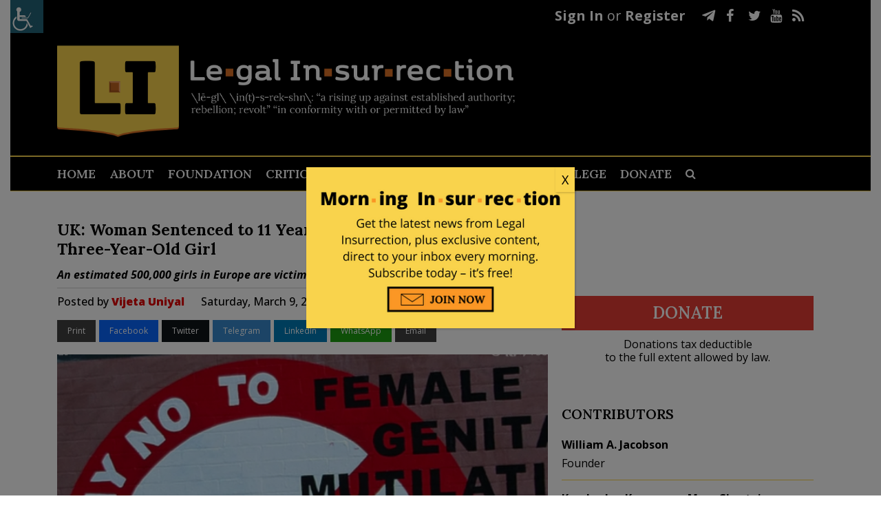

--- FILE ---
content_type: text/html; charset=UTF-8
request_url: https://legalinsurrection.com/2019/03/uk-woman-sentenced-to-11-years-for-genital-mutilation-of-three-year-old-girl/
body_size: 36601
content:
<!DOCTYPE html>
<html dir="ltr" lang="en-US" prefix="og: https://ogp.me/ns# og: http://ogp.me/ns#">
<head>
	<meta charset="UTF-8" />
	
				<meta name="viewport" content="width=device-width,initial-scale=1,user-scalable=no">
		
            
                        <link rel="shortcut icon" type="image/x-icon" href="https://c4.legalinsurrection.com/wp-content/uploads/2021/01/New-Favicon.png">
            <link rel="apple-touch-icon" href="https://c4.legalinsurrection.com/wp-content/uploads/2021/01/New-Favicon.png"/>
        
	<link rel="profile" href="https://gmpg.org/xfn/11" />
	<link rel="pingback" href="https://legalinsurrection.com/xmlrpc.php" />
    <link href="https://c3.legalinsurrection.com/wp-content/themes/bridge-child/fontawesome/css/all.css" rel="stylesheet"> <!--load all styles -->
    	<title>UK: Woman Sentenced to 11 Years for Genital Mutilation of Three-Year-Old Girl</title>

		<!-- All in One SEO 4.9.2 - aioseo.com -->
	<meta name="description" content="An estimated 500,000 girls in Europe are victims of female genital mutilation" />
	<meta name="robots" content="max-image-preview:large" />
	<meta name="author" content="Vijeta Uniyal"/>
	<meta name="keywords" content="britain,human rights,immigration" />
	<link rel="canonical" href="https://legalinsurrection.com/2019/03/uk-woman-sentenced-to-11-years-for-genital-mutilation-of-three-year-old-girl/" />
	<meta name="generator" content="All in One SEO (AIOSEO) 4.9.2" />
		<meta property="og:locale" content="en_US" />
		<meta property="og:site_name" content="Le·gal In·sur·rec·tion |" />
		<meta property="og:type" content="article" />
		<meta property="og:title" content="UK: Woman Sentenced to 11 Years for Genital Mutilation of Three-Year-Old Girl" />
		<meta property="og:description" content="An estimated 500,000 girls in Europe are victims of female genital mutilation" />
		<meta property="og:url" content="https://legalinsurrection.com/2019/03/uk-woman-sentenced-to-11-years-for-genital-mutilation-of-three-year-old-girl/" />
		<meta property="article:published_time" content="2019-03-09T19:00:21+00:00" />
		<meta property="article:modified_time" content="2019-03-09T18:12:07+00:00" />
		<meta name="twitter:card" content="summary" />
		<meta name="twitter:title" content="UK: Woman Sentenced to 11 Years for Genital Mutilation of Three-Year-Old Girl" />
		<meta name="twitter:description" content="An estimated 500,000 girls in Europe are victims of female genital mutilation" />
		<script type="application/ld+json" class="aioseo-schema">
			{"@context":"https:\/\/schema.org","@graph":[{"@type":"Article","@id":"https:\/\/legalinsurrection.com\/2019\/03\/uk-woman-sentenced-to-11-years-for-genital-mutilation-of-three-year-old-girl\/#article","name":"UK: Woman Sentenced to 11 Years for Genital Mutilation of Three-Year-Old Girl","headline":"UK: Woman Sentenced to 11 Years for Genital Mutilation of Three-Year-Old Girl","author":{"@id":"https:\/\/legalinsurrection.com\/author\/uniyal\/#author"},"publisher":{"@id":"https:\/\/legalinsurrection.com\/#organization"},"image":{"@type":"ImageObject","url":"https:\/\/legalinsurrection.com\/wp-content\/uploads\/2019\/03\/UK-Court-Jails-Women-for-Genital-Mutilation-on-Three-Year-Old-Girl.jpg","width":640,"height":450,"caption":"https:\/\/www.youtube.com\/watch?v=Xc_GDM6dua8&t=113s"},"datePublished":"2019-03-09T14:00:21-05:00","dateModified":"2019-03-09T13:12:07-05:00","inLanguage":"en-US","commentCount":8,"mainEntityOfPage":{"@id":"https:\/\/legalinsurrection.com\/2019\/03\/uk-woman-sentenced-to-11-years-for-genital-mutilation-of-three-year-old-girl\/#webpage"},"isPartOf":{"@id":"https:\/\/legalinsurrection.com\/2019\/03\/uk-woman-sentenced-to-11-years-for-genital-mutilation-of-three-year-old-girl\/#webpage"},"articleSection":"Uncategorized, Britain, Human rights, Immigration"},{"@type":"BreadcrumbList","@id":"https:\/\/legalinsurrection.com\/2019\/03\/uk-woman-sentenced-to-11-years-for-genital-mutilation-of-three-year-old-girl\/#breadcrumblist","itemListElement":[{"@type":"ListItem","@id":"https:\/\/legalinsurrection.com#listItem","position":1,"name":"Home","item":"https:\/\/legalinsurrection.com","nextItem":{"@type":"ListItem","@id":"https:\/\/legalinsurrection.com\/category\/uncategorized\/#listItem","name":"Uncategorized"}},{"@type":"ListItem","@id":"https:\/\/legalinsurrection.com\/category\/uncategorized\/#listItem","position":2,"name":"Uncategorized","item":"https:\/\/legalinsurrection.com\/category\/uncategorized\/","nextItem":{"@type":"ListItem","@id":"https:\/\/legalinsurrection.com\/2019\/03\/uk-woman-sentenced-to-11-years-for-genital-mutilation-of-three-year-old-girl\/#listItem","name":"UK: Woman Sentenced to 11 Years for Genital Mutilation of Three-Year-Old Girl"},"previousItem":{"@type":"ListItem","@id":"https:\/\/legalinsurrection.com#listItem","name":"Home"}},{"@type":"ListItem","@id":"https:\/\/legalinsurrection.com\/2019\/03\/uk-woman-sentenced-to-11-years-for-genital-mutilation-of-three-year-old-girl\/#listItem","position":3,"name":"UK: Woman Sentenced to 11 Years for Genital Mutilation of Three-Year-Old Girl","previousItem":{"@type":"ListItem","@id":"https:\/\/legalinsurrection.com\/category\/uncategorized\/#listItem","name":"Uncategorized"}}]},{"@type":"Organization","@id":"https:\/\/legalinsurrection.com\/#organization","name":"Le\u00b7gal In\u00b7sur\u00b7rec\u00b7tion","url":"https:\/\/legalinsurrection.com\/"},{"@type":"Person","@id":"https:\/\/legalinsurrection.com\/author\/uniyal\/#author","url":"https:\/\/legalinsurrection.com\/author\/uniyal\/","name":"Vijeta Uniyal","image":{"@type":"ImageObject","@id":"https:\/\/legalinsurrection.com\/2019\/03\/uk-woman-sentenced-to-11-years-for-genital-mutilation-of-three-year-old-girl\/#authorImage","url":"https:\/\/secure.gravatar.com\/avatar\/d3f93fda6d9c3c2c0e2da82aad2e84053f59bffc81d07846b77699ca7f59f1ac?s=96&d=blank&r=g","width":96,"height":96,"caption":"Vijeta Uniyal"}},{"@type":"WebPage","@id":"https:\/\/legalinsurrection.com\/2019\/03\/uk-woman-sentenced-to-11-years-for-genital-mutilation-of-three-year-old-girl\/#webpage","url":"https:\/\/legalinsurrection.com\/2019\/03\/uk-woman-sentenced-to-11-years-for-genital-mutilation-of-three-year-old-girl\/","name":"UK: Woman Sentenced to 11 Years for Genital Mutilation of Three-Year-Old Girl","description":"An estimated 500,000 girls in Europe are victims of female genital mutilation","inLanguage":"en-US","isPartOf":{"@id":"https:\/\/legalinsurrection.com\/#website"},"breadcrumb":{"@id":"https:\/\/legalinsurrection.com\/2019\/03\/uk-woman-sentenced-to-11-years-for-genital-mutilation-of-three-year-old-girl\/#breadcrumblist"},"author":{"@id":"https:\/\/legalinsurrection.com\/author\/uniyal\/#author"},"creator":{"@id":"https:\/\/legalinsurrection.com\/author\/uniyal\/#author"},"image":{"@type":"ImageObject","url":"https:\/\/legalinsurrection.com\/wp-content\/uploads\/2019\/03\/UK-Court-Jails-Women-for-Genital-Mutilation-on-Three-Year-Old-Girl.jpg","@id":"https:\/\/legalinsurrection.com\/2019\/03\/uk-woman-sentenced-to-11-years-for-genital-mutilation-of-three-year-old-girl\/#mainImage","width":640,"height":450,"caption":"https:\/\/www.youtube.com\/watch?v=Xc_GDM6dua8&t=113s"},"primaryImageOfPage":{"@id":"https:\/\/legalinsurrection.com\/2019\/03\/uk-woman-sentenced-to-11-years-for-genital-mutilation-of-three-year-old-girl\/#mainImage"},"datePublished":"2019-03-09T14:00:21-05:00","dateModified":"2019-03-09T13:12:07-05:00"},{"@type":"WebSite","@id":"https:\/\/legalinsurrection.com\/#website","url":"https:\/\/legalinsurrection.com\/","name":"Le\u00b7gal In\u00b7sur\u00b7rec\u00b7tion","inLanguage":"en-US","publisher":{"@id":"https:\/\/legalinsurrection.com\/#organization"}}]}
		</script>
		<!-- All in One SEO -->

<script id="cookieyes" type="text/javascript" src="https://cdn-cookieyes.com/client_data/e212e3fcfb109cd4b43ab1d3/script.js"></script>
<!-- Easy Social Share Buttons for WordPress v.10.8 https://socialsharingplugin.com -->
<meta property="og:image" content="https://legalinsurrection.com/wp-content/uploads/2019/03/UK-Court-Jails-Women-for-Genital-Mutilation-on-Three-Year-Old-Girl.jpg" />
<meta property="og:image:secure_url" content="https://legalinsurrection.com/wp-content/uploads/2019/03/UK-Court-Jails-Women-for-Genital-Mutilation-on-Three-Year-Old-Girl.jpg" />
<!-- / Easy Social Share Buttons for WordPress -->
<meta name="twitter:image" content="https://legalinsurrection.com/wp-content/uploads/2019/03/UK-Court-Jails-Women-for-Genital-Mutilation-on-Three-Year-Old-Girl.jpg" />
<link rel='dns-prefetch' href='//fonts.googleapis.com' />
<link rel="alternate" type="application/rss+xml" title="Le·gal In·sur·rec·tion &raquo; Feed" href="https://legalinsurrection.com/feed/" />
<link rel="alternate" type="application/rss+xml" title="Le·gal In·sur·rec·tion &raquo; Comments Feed" href="https://legalinsurrection.com/comments/feed/" />
<link rel="alternate" type="application/rss+xml" title="Le·gal In·sur·rec·tion &raquo; UK: Woman Sentenced to 11 Years for Genital Mutilation of Three-Year-Old Girl Comments Feed" href="https://legalinsurrection.com/2019/03/uk-woman-sentenced-to-11-years-for-genital-mutilation-of-three-year-old-girl/feed/" />
<link rel="alternate" title="oEmbed (JSON)" type="application/json+oembed" href="https://legalinsurrection.com/wp-json/oembed/1.0/embed?url=https%3A%2F%2Flegalinsurrection.com%2F2019%2F03%2Fuk-woman-sentenced-to-11-years-for-genital-mutilation-of-three-year-old-girl%2F" />
<link rel="alternate" title="oEmbed (XML)" type="text/xml+oembed" href="https://legalinsurrection.com/wp-json/oembed/1.0/embed?url=https%3A%2F%2Flegalinsurrection.com%2F2019%2F03%2Fuk-woman-sentenced-to-11-years-for-genital-mutilation-of-three-year-old-girl%2F&#038;format=xml" />
		<!-- This site uses the Google Analytics by MonsterInsights plugin v9.11.0 - Using Analytics tracking - https://www.monsterinsights.com/ -->
							<script src="//www.googletagmanager.com/gtag/js?id=G-WD19G3C1RM"  data-cfasync="false" data-wpfc-render="false" type="text/javascript" async></script>
			<script data-cfasync="false" data-wpfc-render="false" type="text/javascript">
				var mi_version = '9.11.0';
				var mi_track_user = true;
				var mi_no_track_reason = '';
								var MonsterInsightsDefaultLocations = {"page_location":"https:\/\/legalinsurrection.com\/2019\/03\/uk-woman-sentenced-to-11-years-for-genital-mutilation-of-three-year-old-girl\/"};
								if ( typeof MonsterInsightsPrivacyGuardFilter === 'function' ) {
					var MonsterInsightsLocations = (typeof MonsterInsightsExcludeQuery === 'object') ? MonsterInsightsPrivacyGuardFilter( MonsterInsightsExcludeQuery ) : MonsterInsightsPrivacyGuardFilter( MonsterInsightsDefaultLocations );
				} else {
					var MonsterInsightsLocations = (typeof MonsterInsightsExcludeQuery === 'object') ? MonsterInsightsExcludeQuery : MonsterInsightsDefaultLocations;
				}

								var disableStrs = [
										'ga-disable-G-WD19G3C1RM',
									];

				/* Function to detect opted out users */
				function __gtagTrackerIsOptedOut() {
					for (var index = 0; index < disableStrs.length; index++) {
						if (document.cookie.indexOf(disableStrs[index] + '=true') > -1) {
							return true;
						}
					}

					return false;
				}

				/* Disable tracking if the opt-out cookie exists. */
				if (__gtagTrackerIsOptedOut()) {
					for (var index = 0; index < disableStrs.length; index++) {
						window[disableStrs[index]] = true;
					}
				}

				/* Opt-out function */
				function __gtagTrackerOptout() {
					for (var index = 0; index < disableStrs.length; index++) {
						document.cookie = disableStrs[index] + '=true; expires=Thu, 31 Dec 2099 23:59:59 UTC; path=/';
						window[disableStrs[index]] = true;
					}
				}

				if ('undefined' === typeof gaOptout) {
					function gaOptout() {
						__gtagTrackerOptout();
					}
				}
								window.dataLayer = window.dataLayer || [];

				window.MonsterInsightsDualTracker = {
					helpers: {},
					trackers: {},
				};
				if (mi_track_user) {
					function __gtagDataLayer() {
						dataLayer.push(arguments);
					}

					function __gtagTracker(type, name, parameters) {
						if (!parameters) {
							parameters = {};
						}

						if (parameters.send_to) {
							__gtagDataLayer.apply(null, arguments);
							return;
						}

						if (type === 'event') {
														parameters.send_to = monsterinsights_frontend.v4_id;
							var hookName = name;
							if (typeof parameters['event_category'] !== 'undefined') {
								hookName = parameters['event_category'] + ':' + name;
							}

							if (typeof MonsterInsightsDualTracker.trackers[hookName] !== 'undefined') {
								MonsterInsightsDualTracker.trackers[hookName](parameters);
							} else {
								__gtagDataLayer('event', name, parameters);
							}
							
						} else {
							__gtagDataLayer.apply(null, arguments);
						}
					}

					__gtagTracker('js', new Date());
					__gtagTracker('set', {
						'developer_id.dZGIzZG': true,
											});
					if ( MonsterInsightsLocations.page_location ) {
						__gtagTracker('set', MonsterInsightsLocations);
					}
										__gtagTracker('config', 'G-WD19G3C1RM', {"forceSSL":"true","link_attribution":"true"} );
										window.gtag = __gtagTracker;										(function () {
						/* https://developers.google.com/analytics/devguides/collection/analyticsjs/ */
						/* ga and __gaTracker compatibility shim. */
						var noopfn = function () {
							return null;
						};
						var newtracker = function () {
							return new Tracker();
						};
						var Tracker = function () {
							return null;
						};
						var p = Tracker.prototype;
						p.get = noopfn;
						p.set = noopfn;
						p.send = function () {
							var args = Array.prototype.slice.call(arguments);
							args.unshift('send');
							__gaTracker.apply(null, args);
						};
						var __gaTracker = function () {
							var len = arguments.length;
							if (len === 0) {
								return;
							}
							var f = arguments[len - 1];
							if (typeof f !== 'object' || f === null || typeof f.hitCallback !== 'function') {
								if ('send' === arguments[0]) {
									var hitConverted, hitObject = false, action;
									if ('event' === arguments[1]) {
										if ('undefined' !== typeof arguments[3]) {
											hitObject = {
												'eventAction': arguments[3],
												'eventCategory': arguments[2],
												'eventLabel': arguments[4],
												'value': arguments[5] ? arguments[5] : 1,
											}
										}
									}
									if ('pageview' === arguments[1]) {
										if ('undefined' !== typeof arguments[2]) {
											hitObject = {
												'eventAction': 'page_view',
												'page_path': arguments[2],
											}
										}
									}
									if (typeof arguments[2] === 'object') {
										hitObject = arguments[2];
									}
									if (typeof arguments[5] === 'object') {
										Object.assign(hitObject, arguments[5]);
									}
									if ('undefined' !== typeof arguments[1].hitType) {
										hitObject = arguments[1];
										if ('pageview' === hitObject.hitType) {
											hitObject.eventAction = 'page_view';
										}
									}
									if (hitObject) {
										action = 'timing' === arguments[1].hitType ? 'timing_complete' : hitObject.eventAction;
										hitConverted = mapArgs(hitObject);
										__gtagTracker('event', action, hitConverted);
									}
								}
								return;
							}

							function mapArgs(args) {
								var arg, hit = {};
								var gaMap = {
									'eventCategory': 'event_category',
									'eventAction': 'event_action',
									'eventLabel': 'event_label',
									'eventValue': 'event_value',
									'nonInteraction': 'non_interaction',
									'timingCategory': 'event_category',
									'timingVar': 'name',
									'timingValue': 'value',
									'timingLabel': 'event_label',
									'page': 'page_path',
									'location': 'page_location',
									'title': 'page_title',
									'referrer' : 'page_referrer',
								};
								for (arg in args) {
																		if (!(!args.hasOwnProperty(arg) || !gaMap.hasOwnProperty(arg))) {
										hit[gaMap[arg]] = args[arg];
									} else {
										hit[arg] = args[arg];
									}
								}
								return hit;
							}

							try {
								f.hitCallback();
							} catch (ex) {
							}
						};
						__gaTracker.create = newtracker;
						__gaTracker.getByName = newtracker;
						__gaTracker.getAll = function () {
							return [];
						};
						__gaTracker.remove = noopfn;
						__gaTracker.loaded = true;
						window['__gaTracker'] = __gaTracker;
					})();
									} else {
										console.log("");
					(function () {
						function __gtagTracker() {
							return null;
						}

						window['__gtagTracker'] = __gtagTracker;
						window['gtag'] = __gtagTracker;
					})();
									}
			</script>
							<!-- / Google Analytics by MonsterInsights -->
		<style id='wp-img-auto-sizes-contain-inline-css' type='text/css'>
img:is([sizes=auto i],[sizes^="auto," i]){contain-intrinsic-size:3000px 1500px}
/*# sourceURL=wp-img-auto-sizes-contain-inline-css */
</style>
<link rel='stylesheet' id='comment-watch-css' href='https://c2.legalinsurrection.com/wp-content/plugins/rate-post-comment/style/rate-post-comment.css?ver=6.9' type='text/css' media='all' />
<style id='wp-emoji-styles-inline-css' type='text/css'>

	img.wp-smiley, img.emoji {
		display: inline !important;
		border: none !important;
		box-shadow: none !important;
		height: 1em !important;
		width: 1em !important;
		margin: 0 0.07em !important;
		vertical-align: -0.1em !important;
		background: none !important;
		padding: 0 !important;
	}
/*# sourceURL=wp-emoji-styles-inline-css */
</style>
<style id='wp-block-library-inline-css' type='text/css'>
:root{--wp-block-synced-color:#7a00df;--wp-block-synced-color--rgb:122,0,223;--wp-bound-block-color:var(--wp-block-synced-color);--wp-editor-canvas-background:#ddd;--wp-admin-theme-color:#007cba;--wp-admin-theme-color--rgb:0,124,186;--wp-admin-theme-color-darker-10:#006ba1;--wp-admin-theme-color-darker-10--rgb:0,107,160.5;--wp-admin-theme-color-darker-20:#005a87;--wp-admin-theme-color-darker-20--rgb:0,90,135;--wp-admin-border-width-focus:2px}@media (min-resolution:192dpi){:root{--wp-admin-border-width-focus:1.5px}}.wp-element-button{cursor:pointer}:root .has-very-light-gray-background-color{background-color:#eee}:root .has-very-dark-gray-background-color{background-color:#313131}:root .has-very-light-gray-color{color:#eee}:root .has-very-dark-gray-color{color:#313131}:root .has-vivid-green-cyan-to-vivid-cyan-blue-gradient-background{background:linear-gradient(135deg,#00d084,#0693e3)}:root .has-purple-crush-gradient-background{background:linear-gradient(135deg,#34e2e4,#4721fb 50%,#ab1dfe)}:root .has-hazy-dawn-gradient-background{background:linear-gradient(135deg,#faaca8,#dad0ec)}:root .has-subdued-olive-gradient-background{background:linear-gradient(135deg,#fafae1,#67a671)}:root .has-atomic-cream-gradient-background{background:linear-gradient(135deg,#fdd79a,#004a59)}:root .has-nightshade-gradient-background{background:linear-gradient(135deg,#330968,#31cdcf)}:root .has-midnight-gradient-background{background:linear-gradient(135deg,#020381,#2874fc)}:root{--wp--preset--font-size--normal:16px;--wp--preset--font-size--huge:42px}.has-regular-font-size{font-size:1em}.has-larger-font-size{font-size:2.625em}.has-normal-font-size{font-size:var(--wp--preset--font-size--normal)}.has-huge-font-size{font-size:var(--wp--preset--font-size--huge)}.has-text-align-center{text-align:center}.has-text-align-left{text-align:left}.has-text-align-right{text-align:right}.has-fit-text{white-space:nowrap!important}#end-resizable-editor-section{display:none}.aligncenter{clear:both}.items-justified-left{justify-content:flex-start}.items-justified-center{justify-content:center}.items-justified-right{justify-content:flex-end}.items-justified-space-between{justify-content:space-between}.screen-reader-text{border:0;clip-path:inset(50%);height:1px;margin:-1px;overflow:hidden;padding:0;position:absolute;width:1px;word-wrap:normal!important}.screen-reader-text:focus{background-color:#ddd;clip-path:none;color:#444;display:block;font-size:1em;height:auto;left:5px;line-height:normal;padding:15px 23px 14px;text-decoration:none;top:5px;width:auto;z-index:100000}html :where(.has-border-color){border-style:solid}html :where([style*=border-top-color]){border-top-style:solid}html :where([style*=border-right-color]){border-right-style:solid}html :where([style*=border-bottom-color]){border-bottom-style:solid}html :where([style*=border-left-color]){border-left-style:solid}html :where([style*=border-width]){border-style:solid}html :where([style*=border-top-width]){border-top-style:solid}html :where([style*=border-right-width]){border-right-style:solid}html :where([style*=border-bottom-width]){border-bottom-style:solid}html :where([style*=border-left-width]){border-left-style:solid}html :where(img[class*=wp-image-]){height:auto;max-width:100%}:where(figure){margin:0 0 1em}html :where(.is-position-sticky){--wp-admin--admin-bar--position-offset:var(--wp-admin--admin-bar--height,0px)}@media screen and (max-width:600px){html :where(.is-position-sticky){--wp-admin--admin-bar--position-offset:0px}}

/*# sourceURL=wp-block-library-inline-css */
</style><style id='wp-block-columns-inline-css' type='text/css'>
.wp-block-columns{box-sizing:border-box;display:flex;flex-wrap:wrap!important}@media (min-width:782px){.wp-block-columns{flex-wrap:nowrap!important}}.wp-block-columns{align-items:normal!important}.wp-block-columns.are-vertically-aligned-top{align-items:flex-start}.wp-block-columns.are-vertically-aligned-center{align-items:center}.wp-block-columns.are-vertically-aligned-bottom{align-items:flex-end}@media (max-width:781px){.wp-block-columns:not(.is-not-stacked-on-mobile)>.wp-block-column{flex-basis:100%!important}}@media (min-width:782px){.wp-block-columns:not(.is-not-stacked-on-mobile)>.wp-block-column{flex-basis:0;flex-grow:1}.wp-block-columns:not(.is-not-stacked-on-mobile)>.wp-block-column[style*=flex-basis]{flex-grow:0}}.wp-block-columns.is-not-stacked-on-mobile{flex-wrap:nowrap!important}.wp-block-columns.is-not-stacked-on-mobile>.wp-block-column{flex-basis:0;flex-grow:1}.wp-block-columns.is-not-stacked-on-mobile>.wp-block-column[style*=flex-basis]{flex-grow:0}:where(.wp-block-columns){margin-bottom:1.75em}:where(.wp-block-columns.has-background){padding:1.25em 2.375em}.wp-block-column{flex-grow:1;min-width:0;overflow-wrap:break-word;word-break:break-word}.wp-block-column.is-vertically-aligned-top{align-self:flex-start}.wp-block-column.is-vertically-aligned-center{align-self:center}.wp-block-column.is-vertically-aligned-bottom{align-self:flex-end}.wp-block-column.is-vertically-aligned-stretch{align-self:stretch}.wp-block-column.is-vertically-aligned-bottom,.wp-block-column.is-vertically-aligned-center,.wp-block-column.is-vertically-aligned-top{width:100%}
/*# sourceURL=https://legalinsurrection.com/wp-includes/blocks/columns/style.min.css */
</style>
<style id='global-styles-inline-css' type='text/css'>
:root{--wp--preset--aspect-ratio--square: 1;--wp--preset--aspect-ratio--4-3: 4/3;--wp--preset--aspect-ratio--3-4: 3/4;--wp--preset--aspect-ratio--3-2: 3/2;--wp--preset--aspect-ratio--2-3: 2/3;--wp--preset--aspect-ratio--16-9: 16/9;--wp--preset--aspect-ratio--9-16: 9/16;--wp--preset--color--black: #000000;--wp--preset--color--cyan-bluish-gray: #abb8c3;--wp--preset--color--white: #ffffff;--wp--preset--color--pale-pink: #f78da7;--wp--preset--color--vivid-red: #cf2e2e;--wp--preset--color--luminous-vivid-orange: #ff6900;--wp--preset--color--luminous-vivid-amber: #fcb900;--wp--preset--color--light-green-cyan: #7bdcb5;--wp--preset--color--vivid-green-cyan: #00d084;--wp--preset--color--pale-cyan-blue: #8ed1fc;--wp--preset--color--vivid-cyan-blue: #0693e3;--wp--preset--color--vivid-purple: #9b51e0;--wp--preset--gradient--vivid-cyan-blue-to-vivid-purple: linear-gradient(135deg,rgb(6,147,227) 0%,rgb(155,81,224) 100%);--wp--preset--gradient--light-green-cyan-to-vivid-green-cyan: linear-gradient(135deg,rgb(122,220,180) 0%,rgb(0,208,130) 100%);--wp--preset--gradient--luminous-vivid-amber-to-luminous-vivid-orange: linear-gradient(135deg,rgb(252,185,0) 0%,rgb(255,105,0) 100%);--wp--preset--gradient--luminous-vivid-orange-to-vivid-red: linear-gradient(135deg,rgb(255,105,0) 0%,rgb(207,46,46) 100%);--wp--preset--gradient--very-light-gray-to-cyan-bluish-gray: linear-gradient(135deg,rgb(238,238,238) 0%,rgb(169,184,195) 100%);--wp--preset--gradient--cool-to-warm-spectrum: linear-gradient(135deg,rgb(74,234,220) 0%,rgb(151,120,209) 20%,rgb(207,42,186) 40%,rgb(238,44,130) 60%,rgb(251,105,98) 80%,rgb(254,248,76) 100%);--wp--preset--gradient--blush-light-purple: linear-gradient(135deg,rgb(255,206,236) 0%,rgb(152,150,240) 100%);--wp--preset--gradient--blush-bordeaux: linear-gradient(135deg,rgb(254,205,165) 0%,rgb(254,45,45) 50%,rgb(107,0,62) 100%);--wp--preset--gradient--luminous-dusk: linear-gradient(135deg,rgb(255,203,112) 0%,rgb(199,81,192) 50%,rgb(65,88,208) 100%);--wp--preset--gradient--pale-ocean: linear-gradient(135deg,rgb(255,245,203) 0%,rgb(182,227,212) 50%,rgb(51,167,181) 100%);--wp--preset--gradient--electric-grass: linear-gradient(135deg,rgb(202,248,128) 0%,rgb(113,206,126) 100%);--wp--preset--gradient--midnight: linear-gradient(135deg,rgb(2,3,129) 0%,rgb(40,116,252) 100%);--wp--preset--font-size--small: 13px;--wp--preset--font-size--medium: 20px;--wp--preset--font-size--large: 36px;--wp--preset--font-size--x-large: 42px;--wp--preset--spacing--20: 0.44rem;--wp--preset--spacing--30: 0.67rem;--wp--preset--spacing--40: 1rem;--wp--preset--spacing--50: 1.5rem;--wp--preset--spacing--60: 2.25rem;--wp--preset--spacing--70: 3.38rem;--wp--preset--spacing--80: 5.06rem;--wp--preset--shadow--natural: 6px 6px 9px rgba(0, 0, 0, 0.2);--wp--preset--shadow--deep: 12px 12px 50px rgba(0, 0, 0, 0.4);--wp--preset--shadow--sharp: 6px 6px 0px rgba(0, 0, 0, 0.2);--wp--preset--shadow--outlined: 6px 6px 0px -3px rgb(255, 255, 255), 6px 6px rgb(0, 0, 0);--wp--preset--shadow--crisp: 6px 6px 0px rgb(0, 0, 0);}:where(.is-layout-flex){gap: 0.5em;}:where(.is-layout-grid){gap: 0.5em;}body .is-layout-flex{display: flex;}.is-layout-flex{flex-wrap: wrap;align-items: center;}.is-layout-flex > :is(*, div){margin: 0;}body .is-layout-grid{display: grid;}.is-layout-grid > :is(*, div){margin: 0;}:where(.wp-block-columns.is-layout-flex){gap: 2em;}:where(.wp-block-columns.is-layout-grid){gap: 2em;}:where(.wp-block-post-template.is-layout-flex){gap: 1.25em;}:where(.wp-block-post-template.is-layout-grid){gap: 1.25em;}.has-black-color{color: var(--wp--preset--color--black) !important;}.has-cyan-bluish-gray-color{color: var(--wp--preset--color--cyan-bluish-gray) !important;}.has-white-color{color: var(--wp--preset--color--white) !important;}.has-pale-pink-color{color: var(--wp--preset--color--pale-pink) !important;}.has-vivid-red-color{color: var(--wp--preset--color--vivid-red) !important;}.has-luminous-vivid-orange-color{color: var(--wp--preset--color--luminous-vivid-orange) !important;}.has-luminous-vivid-amber-color{color: var(--wp--preset--color--luminous-vivid-amber) !important;}.has-light-green-cyan-color{color: var(--wp--preset--color--light-green-cyan) !important;}.has-vivid-green-cyan-color{color: var(--wp--preset--color--vivid-green-cyan) !important;}.has-pale-cyan-blue-color{color: var(--wp--preset--color--pale-cyan-blue) !important;}.has-vivid-cyan-blue-color{color: var(--wp--preset--color--vivid-cyan-blue) !important;}.has-vivid-purple-color{color: var(--wp--preset--color--vivid-purple) !important;}.has-black-background-color{background-color: var(--wp--preset--color--black) !important;}.has-cyan-bluish-gray-background-color{background-color: var(--wp--preset--color--cyan-bluish-gray) !important;}.has-white-background-color{background-color: var(--wp--preset--color--white) !important;}.has-pale-pink-background-color{background-color: var(--wp--preset--color--pale-pink) !important;}.has-vivid-red-background-color{background-color: var(--wp--preset--color--vivid-red) !important;}.has-luminous-vivid-orange-background-color{background-color: var(--wp--preset--color--luminous-vivid-orange) !important;}.has-luminous-vivid-amber-background-color{background-color: var(--wp--preset--color--luminous-vivid-amber) !important;}.has-light-green-cyan-background-color{background-color: var(--wp--preset--color--light-green-cyan) !important;}.has-vivid-green-cyan-background-color{background-color: var(--wp--preset--color--vivid-green-cyan) !important;}.has-pale-cyan-blue-background-color{background-color: var(--wp--preset--color--pale-cyan-blue) !important;}.has-vivid-cyan-blue-background-color{background-color: var(--wp--preset--color--vivid-cyan-blue) !important;}.has-vivid-purple-background-color{background-color: var(--wp--preset--color--vivid-purple) !important;}.has-black-border-color{border-color: var(--wp--preset--color--black) !important;}.has-cyan-bluish-gray-border-color{border-color: var(--wp--preset--color--cyan-bluish-gray) !important;}.has-white-border-color{border-color: var(--wp--preset--color--white) !important;}.has-pale-pink-border-color{border-color: var(--wp--preset--color--pale-pink) !important;}.has-vivid-red-border-color{border-color: var(--wp--preset--color--vivid-red) !important;}.has-luminous-vivid-orange-border-color{border-color: var(--wp--preset--color--luminous-vivid-orange) !important;}.has-luminous-vivid-amber-border-color{border-color: var(--wp--preset--color--luminous-vivid-amber) !important;}.has-light-green-cyan-border-color{border-color: var(--wp--preset--color--light-green-cyan) !important;}.has-vivid-green-cyan-border-color{border-color: var(--wp--preset--color--vivid-green-cyan) !important;}.has-pale-cyan-blue-border-color{border-color: var(--wp--preset--color--pale-cyan-blue) !important;}.has-vivid-cyan-blue-border-color{border-color: var(--wp--preset--color--vivid-cyan-blue) !important;}.has-vivid-purple-border-color{border-color: var(--wp--preset--color--vivid-purple) !important;}.has-vivid-cyan-blue-to-vivid-purple-gradient-background{background: var(--wp--preset--gradient--vivid-cyan-blue-to-vivid-purple) !important;}.has-light-green-cyan-to-vivid-green-cyan-gradient-background{background: var(--wp--preset--gradient--light-green-cyan-to-vivid-green-cyan) !important;}.has-luminous-vivid-amber-to-luminous-vivid-orange-gradient-background{background: var(--wp--preset--gradient--luminous-vivid-amber-to-luminous-vivid-orange) !important;}.has-luminous-vivid-orange-to-vivid-red-gradient-background{background: var(--wp--preset--gradient--luminous-vivid-orange-to-vivid-red) !important;}.has-very-light-gray-to-cyan-bluish-gray-gradient-background{background: var(--wp--preset--gradient--very-light-gray-to-cyan-bluish-gray) !important;}.has-cool-to-warm-spectrum-gradient-background{background: var(--wp--preset--gradient--cool-to-warm-spectrum) !important;}.has-blush-light-purple-gradient-background{background: var(--wp--preset--gradient--blush-light-purple) !important;}.has-blush-bordeaux-gradient-background{background: var(--wp--preset--gradient--blush-bordeaux) !important;}.has-luminous-dusk-gradient-background{background: var(--wp--preset--gradient--luminous-dusk) !important;}.has-pale-ocean-gradient-background{background: var(--wp--preset--gradient--pale-ocean) !important;}.has-electric-grass-gradient-background{background: var(--wp--preset--gradient--electric-grass) !important;}.has-midnight-gradient-background{background: var(--wp--preset--gradient--midnight) !important;}.has-small-font-size{font-size: var(--wp--preset--font-size--small) !important;}.has-medium-font-size{font-size: var(--wp--preset--font-size--medium) !important;}.has-large-font-size{font-size: var(--wp--preset--font-size--large) !important;}.has-x-large-font-size{font-size: var(--wp--preset--font-size--x-large) !important;}
:where(.wp-block-columns.is-layout-flex){gap: 2em;}:where(.wp-block-columns.is-layout-grid){gap: 2em;}
/*# sourceURL=global-styles-inline-css */
</style>
<style id='core-block-supports-inline-css' type='text/css'>
.wp-container-core-columns-is-layout-9d6595d7{flex-wrap:nowrap;}
/*# sourceURL=core-block-supports-inline-css */
</style>

<style id='classic-theme-styles-inline-css' type='text/css'>
/*! This file is auto-generated */
.wp-block-button__link{color:#fff;background-color:#32373c;border-radius:9999px;box-shadow:none;text-decoration:none;padding:calc(.667em + 2px) calc(1.333em + 2px);font-size:1.125em}.wp-block-file__button{background:#32373c;color:#fff;text-decoration:none}
/*# sourceURL=/wp-includes/css/classic-themes.min.css */
</style>
<link rel='stylesheet' id='wp-components-css' href='https://c1.legalinsurrection.com/wp-includes/css/dist/components/style.min.css?ver=6.9' type='text/css' media='all' />
<link rel='stylesheet' id='wp-preferences-css' href='https://c4.legalinsurrection.com/wp-includes/css/dist/preferences/style.min.css?ver=6.9' type='text/css' media='all' />
<link rel='stylesheet' id='wp-block-editor-css' href='https://c4.legalinsurrection.com/wp-includes/css/dist/block-editor/style.min.css?ver=6.9' type='text/css' media='all' />
<link rel='stylesheet' id='popup-maker-block-library-style-css' href='https://c1.legalinsurrection.com/wp-content/plugins/popup-maker/dist/packages/block-library-style.css?ver=dbea705cfafe089d65f1' type='text/css' media='all' />
<link rel='stylesheet' id='contact-form-7-css' href='https://c2.legalinsurrection.com/wp-content/plugins/contact-form-7/includes/css/styles.css?ver=6.1.4' type='text/css' media='all' />
<link rel='stylesheet' id='rs-plugin-settings-css' href='https://c2.legalinsurrection.com/wp-content/plugins/revslider/public/assets/css/rs6.css?ver=6.2.23' type='text/css' media='all' />
<style id='rs-plugin-settings-inline-css' type='text/css'>
#rs-demo-id {}
/*# sourceURL=rs-plugin-settings-inline-css */
</style>
<link rel='stylesheet' id='wpah-front-styles-css' href='https://c2.legalinsurrection.com/wp-content/plugins/wp-accessibility-helper/assets/css/wp-accessibility-helper.min.css?ver=0.5.9.4' type='text/css' media='all' />
<link rel='stylesheet' id='subscribe-forms-css-css' href='https://c1.legalinsurrection.com/wp-content/plugins/easy-social-share-buttons3/assets/modules/subscribe-forms.min.css?ver=10.8' type='text/css' media='all' />
<link rel='stylesheet' id='easy-social-share-buttons-css' href='https://c1.legalinsurrection.com/wp-content/plugins/easy-social-share-buttons3/assets/css/easy-social-share-buttons.min.css?ver=10.8' type='text/css' media='all' />
<style id='easy-social-share-buttons-inline-css' type='text/css'>
.essb_links .essb_link_mastodon { --essb-network: #6364ff;}.essb_links .essb_link_gab_button a { background-color:#66d07c!important;color:#ffffff!important;}.essb_links .essb_link_mewe_button a { background-color:#367ea1!important;color:#ffffff!important;}.essb_links .essb_link_parler_button a { background-color:#c63540!important;color:#ffffff!important;}.essb_links .essb_link_Telegram a { background-color:#3889cc!important;color:#ffffff!important;}
/*# sourceURL=easy-social-share-buttons-inline-css */
</style>
<link rel='stylesheet' id='mediaelement-css' href='https://c3.legalinsurrection.com/wp-includes/js/mediaelement/mediaelementplayer-legacy.min.css?ver=4.2.17' type='text/css' media='all' />
<link rel='stylesheet' id='wp-mediaelement-css' href='https://c3.legalinsurrection.com/wp-includes/js/mediaelement/wp-mediaelement.min.css?ver=6.9' type='text/css' media='all' />
<link rel='stylesheet' id='bridge-default-style-css' href='https://c3.legalinsurrection.com/wp-content/themes/bridge/style.css?ver=6.9' type='text/css' media='all' />
<link rel='stylesheet' id='bridge-qode-font_awesome-css' href='https://c3.legalinsurrection.com/wp-content/themes/bridge/css/font-awesome/css/font-awesome.min.css?ver=6.9' type='text/css' media='all' />
<link rel='stylesheet' id='bridge-qode-font_elegant-css' href='https://c4.legalinsurrection.com/wp-content/themes/bridge/css/elegant-icons/style.min.css?ver=6.9' type='text/css' media='all' />
<link rel='stylesheet' id='bridge-qode-linea_icons-css' href='https://c4.legalinsurrection.com/wp-content/themes/bridge/css/linea-icons/style.css?ver=6.9' type='text/css' media='all' />
<link rel='stylesheet' id='bridge-qode-dripicons-css' href='https://c4.legalinsurrection.com/wp-content/themes/bridge/css/dripicons/dripicons.css?ver=6.9' type='text/css' media='all' />
<link rel='stylesheet' id='bridge-qode-kiko-css' href='https://c4.legalinsurrection.com/wp-content/themes/bridge/css/kiko/kiko-all.css?ver=6.9' type='text/css' media='all' />
<link rel='stylesheet' id='bridge-qode-font_awesome_5-css' href='https://c2.legalinsurrection.com/wp-content/themes/bridge/css/font-awesome-5/css/font-awesome-5.min.css?ver=6.9' type='text/css' media='all' />
<link rel='stylesheet' id='bridge-stylesheet-css' href='https://c3.legalinsurrection.com/wp-content/themes/bridge/css/stylesheet.min.css?ver=6.9' type='text/css' media='all' />
<style id='bridge-stylesheet-inline-css' type='text/css'>
   .postid-276022.disabled_footer_top .footer_top_holder, .postid-276022.disabled_footer_bottom .footer_bottom_holder { display: none;}


/*# sourceURL=bridge-stylesheet-inline-css */
</style>
<link rel='stylesheet' id='bridge-print-css' href='https://c1.legalinsurrection.com/wp-content/themes/bridge/css/print.css?ver=6.9' type='text/css' media='all' />
<link rel='stylesheet' id='bridge-style-dynamic-css' href='https://c2.legalinsurrection.com/wp-content/themes/bridge/css/style_dynamic.css?ver=1671047150' type='text/css' media='all' />
<link rel='stylesheet' id='bridge-responsive-css' href='https://c1.legalinsurrection.com/wp-content/themes/bridge/css/responsive.min.css?ver=6.9' type='text/css' media='all' />
<link rel='stylesheet' id='bridge-style-dynamic-responsive-css' href='https://c1.legalinsurrection.com/wp-content/themes/bridge/css/style_dynamic_responsive.css?ver=1671047150' type='text/css' media='all' />
<link rel='stylesheet' id='js_composer_front-css' href='https://c2.legalinsurrection.com/wp-content/plugins/js_composer/assets/css/js_composer.min.css?ver=8.2' type='text/css' media='all' />
<link rel='stylesheet' id='bridge-style-handle-google-fonts-css' href='https://fonts.googleapis.com/css?family=Raleway%3A100%2C200%2C300%2C400%2C500%2C600%2C700%2C800%2C900%2C100italic%2C300italic%2C400italic%2C700italic%7CLora%3A100%2C200%2C300%2C400%2C500%2C600%2C700%2C800%2C900%2C100italic%2C300italic%2C400italic%2C700italic%7COpen+Sans%3A100%2C200%2C300%2C400%2C500%2C600%2C700%2C800%2C900%2C100italic%2C300italic%2C400italic%2C700italic&#038;subset=latin%2Clatin-ext&#038;ver=1.0.0' type='text/css' media='all' />
<link rel='stylesheet' id='bridge-core-dashboard-style-css' href='https://c1.legalinsurrection.com/wp-content/plugins/bridge-core/modules/core-dashboard/assets/css/core-dashboard.min.css?ver=6.9' type='text/css' media='all' />
<link rel='stylesheet' id='wp-pagenavi-css' href='https://c3.legalinsurrection.com/wp-content/plugins/wp-pagenavi/pagenavi-css.css?ver=2.70' type='text/css' media='all' />
<link rel='stylesheet' id='post_ratings-css' href='https://c4.legalinsurrection.com/wp-content/plugins/post-ratings-hijacked/post-ratings-hijacked.css?ver=6.9' type='text/css' media='all' />
<link rel='stylesheet' id='popup-maker-site-css' href='//legalinsurrection.com/wp-content/uploads/pum/pum-site-styles.css?generated=1752051450&#038;ver=1.21.5' type='text/css' media='all' />
<link rel='stylesheet' id='bridge-childstyle-css' href='https://c3.legalinsurrection.com/wp-content/themes/bridge-child/style.css?ver=1.0.153' type='text/css' media='all' />
<link rel='stylesheet' id='slick-theme-style-css' href='https://c1.legalinsurrection.com/wp-content/themes/bridge-child/css/slick.css?ver=6.9' type='text/css' media='all' />
<script type="text/javascript" src="https://c4.legalinsurrection.com/wp-content/plugins/google-analytics-for-wordpress/assets/js/frontend-gtag.min.js?ver=9.11.0" id="monsterinsights-frontend-script-js" async="async" data-wp-strategy="async"></script>
<script data-cfasync="false" data-wpfc-render="false" type="text/javascript" id='monsterinsights-frontend-script-js-extra'>/* <![CDATA[ */
var monsterinsights_frontend = {"js_events_tracking":"true","download_extensions":"doc,pdf,ppt,zip,xls,docx,pptx,xlsx","inbound_paths":"[{\"path\":\"\\\/go\\\/\",\"label\":\"affiliate\"},{\"path\":\"\\\/recommend\\\/\",\"label\":\"affiliate\"}]","home_url":"https:\/\/legalinsurrection.com","hash_tracking":"false","v4_id":"G-WD19G3C1RM"};/* ]]> */
</script>
<script type="text/javascript" src="https://c2.legalinsurrection.com/wp-includes/js/jquery/jquery.min.js?ver=3.7.1" id="jquery-core-js"></script>
<script type="text/javascript" src="https://c3.legalinsurrection.com/wp-includes/js/jquery/jquery-migrate.min.js?ver=3.4.1" id="jquery-migrate-js"></script>
<script type="text/javascript" src="https://c1.legalinsurrection.com/wp-content/plugins/revslider/public/assets/js/rbtools.min.js?ver=6.2.23" id="tp-tools-js"></script>
<script type="text/javascript" src="https://c3.legalinsurrection.com/wp-content/plugins/revslider/public/assets/js/rs6.min.js?ver=6.2.23" id="revmin-js"></script>
<script type="text/javascript" id="post_ratings-js-extra">
/* <![CDATA[ */
var post_ratings = {"blog_url":"https://legalinsurrection.com/"};
//# sourceURL=post_ratings-js-extra
/* ]]> */
</script>
<script type="text/javascript" src="https://c1.legalinsurrection.com/wp-content/plugins/post-ratings-hijacked/post-ratings-hijacked.js?ver=1.8" id="post_ratings-js"></script>
<script></script><script id="essb-inline-js"></script><link rel="EditURI" type="application/rsd+xml" title="RSD" href="https://legalinsurrection.com/xmlrpc.php?rsd" />
<meta name="generator" content="WordPress 6.9" />
<link rel='shortlink' href='https://legalinsurrection.com/?p=276022' />
<script>
	function rr_wp_head_comment(type, user_ID, comment_ID){    
		comment_rate(type, user_ID, comment_ID);
	}
	
	function rr_wp_head_post(type, user_ID, post_ID){	    
		post_rate(type, user_ID, post_ID);
	}
	
   function rr_wp_head_report_display(user_ID, comment_ID){
		jQuery("#report_" + comment_ID + "_container").css({display:'block'});
		jQuery("#comment_report_" + comment_ID).css({display:'none'});
	}
	
	
	function rr_wp_head_report(user_ID, comment_ID){
		post_report(user_ID, comment_ID);
	}
	
	
function comment_rate(type, user_ID, comment_ID) {
  var randnum = Math.floor(Math.random()*900000000) + 10000;
  //alert(type + ' ' + user_ID + ' ' + comment_ID);
  jQuery.ajax({
         type: "GET",
         url: "https://legalinsurrection.com/wp-content/plugins/rate-post-comment/rate-post-comment-ajax.php?user_ID=" + user_ID + "&type=" + type + "&comment_ID=" + comment_ID + "&rand=" + randnum + "&watch=rate_comment",
         complete: function(msg){    
			if(msg == '') {
				alert('Error! rating not recorded');
			} else {
				jQuery('#'+type+'_comment_'+ comment_ID).html(msg.responseText);
			}
			return false;     
		},
	}).responseText;
	return true;
}


function post_rate(type, user_ID, post_ID) {
  var randnum = Math.floor(Math.random()*900000000) + 10000;
  jQuery.ajax({
         type: "GET",
         url: "https://legalinsurrection.com/wp-content/plugins/rate-post-comment/rate-post-comment-ajax.php?user_ID=" + user_ID + "&type=" + type + "&post_ID=" + post_ID + "&rand=" + randnum + "&watch=rate_post",
         dataType: 'html',
         complete: function(msg){    
         if(msg == '') {
         alert('Error! rating not recorded');
         }
         else {
        	jQuery('#'+type+'_post_'+ post_ID).html(msg.responseText);
         }
          return false;     
         },
      }).responseText;
      return true;
	  
}
	
	
	</script>
    		<script type="application/ld+json">{"@context":"http:\/\/schema.org","@type":"BlogPosting","mainEntityOfPage":"https:\/\/legalinsurrection.com\/2019\/03\/uk-woman-sentenced-to-11-years-for-genital-mutilation-of-three-year-old-girl\/","publisher":{"@type":"Organization","name":"Le\u00b7gal In\u00b7sur\u00b7rec\u00b7tion","logo":{"@type":"ImageObject","url":"https:\/\/legalinsurrection.com\/wp-content\/uploads\/2017\/01\/li-amp-publisher-logo.jpg","height":29,"width":320}},"headline":"UK: Woman Sentenced to 11 Years for Genital Mutilation of Three-Year-Old Girl","datePublished":"2019-03-09T14:00:21-05:00","dateModified":"2019-03-09T13:12:07-05:00","author":{"@type":"Person","name":"uniyal"},"image":{"@type":"ImageObject","url":"https:\/\/legalinsurrection.com\/wp-content\/uploads\/2019\/03\/UK-Court-Jails-Women-for-Genital-Mutilation-on-Three-Year-Old-Girl.jpg","width":640,"height":450}}</script>
		<meta http-equiv="X-XRDS-Location" content="https://legalinsurrection.com/?xrds" />
<meta http-equiv="X-Yadis-Location" content="https://legalinsurrection.com/?xrds" />
<meta name="generator" content="Powered by WPBakery Page Builder - drag and drop page builder for WordPress."/>
<link rel="amphtml" href="https://legalinsurrection.com/2019/03/uk-woman-sentenced-to-11-years-for-genital-mutilation-of-three-year-old-girl/amp/" /><meta name="generator" content="Powered by Slider Revolution 6.2.23 - responsive, Mobile-Friendly Slider Plugin for WordPress with comfortable drag and drop interface." />
<script type="text/javascript">function setREVStartSize(e){
			//window.requestAnimationFrame(function() {				 
				window.RSIW = window.RSIW===undefined ? window.innerWidth : window.RSIW;	
				window.RSIH = window.RSIH===undefined ? window.innerHeight : window.RSIH;	
				try {								
					var pw = document.getElementById(e.c).parentNode.offsetWidth,
						newh;
					pw = pw===0 || isNaN(pw) ? window.RSIW : pw;
					e.tabw = e.tabw===undefined ? 0 : parseInt(e.tabw);
					e.thumbw = e.thumbw===undefined ? 0 : parseInt(e.thumbw);
					e.tabh = e.tabh===undefined ? 0 : parseInt(e.tabh);
					e.thumbh = e.thumbh===undefined ? 0 : parseInt(e.thumbh);
					e.tabhide = e.tabhide===undefined ? 0 : parseInt(e.tabhide);
					e.thumbhide = e.thumbhide===undefined ? 0 : parseInt(e.thumbhide);
					e.mh = e.mh===undefined || e.mh=="" || e.mh==="auto" ? 0 : parseInt(e.mh,0);		
					if(e.layout==="fullscreen" || e.l==="fullscreen") 						
						newh = Math.max(e.mh,window.RSIH);					
					else{					
						e.gw = Array.isArray(e.gw) ? e.gw : [e.gw];
						for (var i in e.rl) if (e.gw[i]===undefined || e.gw[i]===0) e.gw[i] = e.gw[i-1];					
						e.gh = e.el===undefined || e.el==="" || (Array.isArray(e.el) && e.el.length==0)? e.gh : e.el;
						e.gh = Array.isArray(e.gh) ? e.gh : [e.gh];
						for (var i in e.rl) if (e.gh[i]===undefined || e.gh[i]===0) e.gh[i] = e.gh[i-1];
											
						var nl = new Array(e.rl.length),
							ix = 0,						
							sl;					
						e.tabw = e.tabhide>=pw ? 0 : e.tabw;
						e.thumbw = e.thumbhide>=pw ? 0 : e.thumbw;
						e.tabh = e.tabhide>=pw ? 0 : e.tabh;
						e.thumbh = e.thumbhide>=pw ? 0 : e.thumbh;					
						for (var i in e.rl) nl[i] = e.rl[i]<window.RSIW ? 0 : e.rl[i];
						sl = nl[0];									
						for (var i in nl) if (sl>nl[i] && nl[i]>0) { sl = nl[i]; ix=i;}															
						var m = pw>(e.gw[ix]+e.tabw+e.thumbw) ? 1 : (pw-(e.tabw+e.thumbw)) / (e.gw[ix]);					
						newh =  (e.gh[ix] * m) + (e.tabh + e.thumbh);
					}				
					if(window.rs_init_css===undefined) window.rs_init_css = document.head.appendChild(document.createElement("style"));					
					document.getElementById(e.c).height = newh+"px";
					window.rs_init_css.innerHTML += "#"+e.c+"_wrapper { height: "+newh+"px }";				
				} catch(e){
					console.log("Failure at Presize of Slider:" + e)
				}					   
			//});
		  };</script>
<noscript><style> .wpb_animate_when_almost_visible { opacity: 1; }</style></noscript></head>

<body class="wp-singular post-template-default single single-post postid-276022 single-format-standard wp-theme-bridge wp-child-theme-bridge-child bridge-core-2.5.4 chrome osx wp-accessibility-helper accessibility-contrast_mode_on wah_fstype_rem accessibility-remove-styles-setup accessibility-underline-setup accessibility-location-left essb-10.8  qode_grid_1200 qode-child-theme-ver-1.0.0 qode-theme-ver-23.9 qode-theme-bridge disabled_footer_top wpb-js-composer js-comp-ver-8.2 vc_responsive" itemscope itemtype="http://schema.org/WebPage">
<div id="wptime-plugin-preloader"></div>




<div class="wrapper">
    <div id="preload">
        <img src="https://c1.legalinsurrection.com/wp-content/uploads/2021/02/mewe_logo-dark-orange.png" width="1" height="1" alt="Image 01" />
        <img src="https://c3.legalinsurrection.com/wp-content/uploads/2021/02/gab-orange.png" width="1" height="1" alt="Image 03" />
    </div>
	<div class="wrapper_inner">

    
		<!-- Google Analytics start -->
				<!-- Google Analytics end -->

		
	<header class=" has_top scroll_header_top_area  stick menu_bottom scrolled_not_transparent with_border page_header">
	<div class="header_inner clearfix">
		<form role="search" action="https://legalinsurrection.com/" class="qode_search_form_2" method="get">
	                <div class="form_holder_outer">
                    <div class="form_holder">
                        <input type="text" placeholder="Search" name="s" class="qode_search_field" autocomplete="off" />
                        <a class="qode_search_submit" href="javascript:void(0)">
							<i class="qode_icon_font_awesome fa fa-search " ></i>                        </a>
                    </div>
                </div>
				</form>		<div class="header_top_bottom_holder">
				<div class="header_top clearfix" style='' >
							<div class="left">
						<div class="inner">
							<div class="header-widget widget_text header-left-widget">			<div class="textwidget"><!-- /1011927/LIN_300_by_250_mobile_top -->
<center>
<div id='div-gpt-ad-1443807137495-0' style='height:250px; width:300px;'>
<script type='text/javascript'>
googletag.cmd.push(function() { googletag.display('div-gpt-ad-1443807137495-0'); });
</script>
</div>
</center></div>
		</div>						</div>
					</div>
					<div class="right">
						<div class="inner">
							<div class="widget_text header-widget widget_custom_html header-right-widget"><div class="textwidget custom-html-widget"><span class="hide-for-logged-users"><a href="/wp-admin" id="signin_link">Sign In</a> or <a href="/wp-login.php?action=register">Register</a></span><a href="/wp-login.php?action=logout" id="logout_link">Logout</a></div></div><div class="widget_text header-widget widget_custom_html header-right-widget"><div class="textwidget custom-html-widget"><a target="_blank" href="https://t.me/legalinsurrection" style="margin-right: 16px; font-size: 22px; height: 33px; align-items: center;"><i class="fab fa-telegram-plane"></i></a></div></div><span class='q_social_icon_holder normal_social' data-color=#fff data-hover-color=#FAD85D><a itemprop='url' href='https://www.facebook.com/legalinsurrection/' target='_blank'><i class="qode_icon_font_awesome fa fa-facebook  simple_social" style="color: #fff;" ></i></a></span><span class='q_social_icon_holder normal_social' data-color=#fff data-hover-color=#FAD85D><a itemprop='url' href='https://twitter.com/LegInsurrection' target='_blank'><i class="qode_icon_font_awesome fa fa-twitter  simple_social" style="color: #fff;" ></i></a></span><span class='q_social_icon_holder normal_social' data-color=#fff data-hover-color=#FAD85D><a itemprop='url' href='https://www.youtube.com/user/legalinsurrection' target='_blank'><i class="qode_icon_font_awesome fa fa-youtube  simple_social" style="color: #fff;" ></i></a></span><div class="widget_text header-widget widget_custom_html header-right-widget"><div class="textwidget custom-html-widget"><span class="q_social_icon_holder"><a target="_blank" href="https://feeds.feedburner.com/LegalInsurrection"><i class="fas fa-rss"></i></a></span></div></div>						</div>
					</div>
						</div>

			<div class="header_bottom clearfix" style='' >
											<div class="header_inner_left">
									<div class="mobile_menu_button">
		<span>
			<i class="qode_icon_font_awesome fa fa-bars " ></i>		</span>
	</div>
								<div class="logo_wrapper" >
	<div class="q_logo">
		<a itemprop="url" href="https://legalinsurrection.com/" >
             <img itemprop="image" class="normal" src="https://c2.legalinsurrection.com/wp-content/uploads/2021/01/New-Logo.png" alt="Logo"> 			 <img itemprop="image" class="light" src="https://c2.legalinsurrection.com/wp-content/uploads/2021/01/New-Logo.png" alt="Logo"/> 			 <img itemprop="image" class="dark" src="https://c2.legalinsurrection.com/wp-content/uploads/2021/01/New-Logo.png" alt="Logo"/> 			 <img itemprop="image" class="sticky" src="https://c2.legalinsurrection.com/wp-content/uploads/2021/01/New-Logo.png" alt="Logo"/> 			 <img itemprop="image" class="mobile" src="https://c2.legalinsurrection.com/wp-content/uploads/2021/01/New-Logo.png" alt="Logo"/> 					</a>
	</div>
	</div>															</div>
							<div class="header_menu_bottom">
								<div class="header_menu_bottom_inner">
																			<div class="main_menu_header_inner_right_holder">
																						<nav class="main_menu drop_down">
												<ul id="menu-main-mobile-menu" class="clearfix"><li id="nav-menu-item-345430" class="menu-item menu-item-type-custom menu-item-object-custom  narrow"><a href="/" class=""><i class="menu_icon blank fa"></i><span>Home</span><span class="plus"></span></a></li>
<li id="nav-menu-item-345431" class="menu-item menu-item-type-post_type menu-item-object-page  narrow"><a href="https://legalinsurrection.com/about/" class=""><i class="menu_icon blank fa"></i><span>About</span><span class="plus"></span></a></li>
<li id="nav-menu-item-345432" class="menu-item menu-item-type-custom menu-item-object-custom  narrow"><a target="_blank" href="https://legalinsurrectionfoundation.org/" class=""><i class="menu_icon blank fa"></i><span>Foundation</span><span class="plus"></span></a></li>
<li id="nav-menu-item-345433" class="menu-item menu-item-type-custom menu-item-object-custom  narrow"><a target="_blank" href="https://criticalrace.org/" class=""><i class="menu_icon blank fa"></i><span>CriticalRace.org</span><span class="plus"></span></a></li>
<li id="nav-menu-item-407062" class="menu-item menu-item-type-custom menu-item-object-custom  narrow"><a target="_blank" href="https://equalprotect.org/" class=""><i class="menu_icon blank fa"></i><span>EqualProtect.Org</span><span class="plus"></span></a></li>
<li id="nav-menu-item-345434" class="menu-item menu-item-type-custom menu-item-object-custom  narrow"><a href="/tag/college-insurrection/" class=""><i class="menu_icon blank fa"></i><span>College</span><span class="plus"></span></a></li>
<li id="nav-menu-item-345437" class="menu-item menu-item-type-custom menu-item-object-custom  narrow"><a target="_blank" href="https://raisedonors.com/legalinsurrectionfoundation/general" class=""><i class="menu_icon blank fa"></i><span>Donate</span><span class="plus"></span></a></li>
</ul>											</nav>
											<div class="header_inner_right">
												<div class="side_menu_button_wrapper right">
																											<div class="header_bottom_right_widget_holder"><div class="widget_text header_bottom_widget widget_custom_html"><div class="textwidget custom-html-widget"><div id='div-gpt-ad-1438094929688-1' style='height:90px; width:728px;'>
<script>
googletag.cmd.push(function() { googletag.display('div-gpt-ad-1438094929688-1'); });
</script>
</div></div></div></div>
																																							<div class="side_menu_button">
															<a class="search_button search_slides_from_header_bottom normal" href="javascript:void(0)">
		<i class="qode_icon_font_awesome fa fa-search " ></i>	</a>

																													
													</div>
												</div>
											</div>
										</div>
									</div>
								</div>
								<nav class="mobile_menu">
	<ul id="menu-main-mobile-menu-1" class=""><li id="mobile-menu-item-345430" class="menu-item menu-item-type-custom menu-item-object-custom "><a href="/" class=""><span>Home</span></a><span class="mobile_arrow"><i class="fa fa-angle-right"></i><i class="fa fa-angle-down"></i></span></li>
<li id="mobile-menu-item-345431" class="menu-item menu-item-type-post_type menu-item-object-page "><a href="https://legalinsurrection.com/about/" class=""><span>About</span></a><span class="mobile_arrow"><i class="fa fa-angle-right"></i><i class="fa fa-angle-down"></i></span></li>
<li id="mobile-menu-item-345432" class="menu-item menu-item-type-custom menu-item-object-custom "><a target="_blank" href="https://legalinsurrectionfoundation.org/" class=""><span>Foundation</span></a><span class="mobile_arrow"><i class="fa fa-angle-right"></i><i class="fa fa-angle-down"></i></span></li>
<li id="mobile-menu-item-345433" class="menu-item menu-item-type-custom menu-item-object-custom "><a target="_blank" href="https://criticalrace.org/" class=""><span>CriticalRace.org</span></a><span class="mobile_arrow"><i class="fa fa-angle-right"></i><i class="fa fa-angle-down"></i></span></li>
<li id="mobile-menu-item-407062" class="menu-item menu-item-type-custom menu-item-object-custom "><a target="_blank" href="https://equalprotect.org/" class=""><span>EqualProtect.Org</span></a><span class="mobile_arrow"><i class="fa fa-angle-right"></i><i class="fa fa-angle-down"></i></span></li>
<li id="mobile-menu-item-345434" class="menu-item menu-item-type-custom menu-item-object-custom "><a href="/tag/college-insurrection/" class=""><span>College</span></a><span class="mobile_arrow"><i class="fa fa-angle-right"></i><i class="fa fa-angle-down"></i></span></li>
<li id="mobile-menu-item-345437" class="menu-item menu-item-type-custom menu-item-object-custom "><a target="_blank" href="https://raisedonors.com/legalinsurrectionfoundation/general" class=""><span>Donate</span></a><span class="mobile_arrow"><i class="fa fa-angle-right"></i><i class="fa fa-angle-down"></i></span></li>
</ul></nav>												</div>
			</div>
		</div>

</header>	<a id="back_to_top" href="#">
        <span class="fa-stack">
            <i class="qode_icon_font_awesome fa fa-angle-double-up " ></i>        </span>
	</a>


    
    
    
    <div class="content ">
        <div class="content_inner  ">
    
		<div class="title_outer title_without_animation"    data-height="280">
		<div class="title title_size_small  position_left " style="height:280px;">
			<div class="image not_responsive"></div>
										<div class="title_holder"  style="padding-top:180px;height:100px;">
					<div class="container">
						<div class="container_inner clearfix">
								<div class="title_subtitle_holder" >
                                                                																		<h1 ><span>UK: Woman Sentenced to 11 Years for Genital Mutilation of Three-Year-Old Girl</span></h1>
																	
																										                                                            </div>
						</div>
					</div>
				</div>
								</div>
			</div>
										<div class="container">
														<div class="container_inner default_template_holder" >
																
							<div class="two_columns_66_33 background_color_sidebar grid2 clearfix">
							<div class="column1">
											
									<div class="column_inner">
										<div class="blog_single blog_holder">
													<article id="post-276022" class="post-276022 post type-post status-publish format-standard has-post-thumbnail hentry category-uncategorized tag-britain tag-human-rights tag-immigration">
			<div class="post_content_holder">
                <div class="post_text">
                    <div class="post_text_inner">
                        <h2 itemprop="name" class="entry_title"><a href="https://legalinsurrection.com/2019/03/uk-woman-sentenced-to-11-years-for-genital-mutilation-of-three-year-old-girl/" title="UK: Woman Sentenced to 11 Years for Genital Mutilation of Three-Year-Old Girl"> UK: Woman Sentenced to 11 Years for Genital Mutilation of Three-Year-Old Girl</a></h2>
                                                    <span class="subtitle"><p>An estimated 500,000 girls in Europe are victims of female genital mutilation </p>
</span>
                                                <div class="post_info">
                            <span class="post_author">
								Posted by                                <a itemprop="author" class="post_author_link" href="https://legalinsurrection.com/author/uniyal/">Vijeta Uniyal</a>
							</span>
                            <span class="time">Saturday, March 9, 2019 at 02:00pm</span>
                                                            <span class="dots"><i class="fa fa-square"></i></span><a itemprop="url" class="post_comments" href="https://legalinsurrection.com/2019/03/uk-woman-sentenced-to-11-years-for-genital-mutilation-of-three-year-old-girl/#comments" target="_self">8 Comments</a>
                                                                                        </div>
                    </div>
                </div>
										<div class="post_image">
	                        <img width="640" height="450" src="https://c2.legalinsurrection.com/wp-content/uploads/2019/03/UK-Court-Jails-Women-for-Genital-Mutilation-on-Three-Year-Old-Girl.jpg" class="attachment-full size-full wp-post-image" alt="https://www.youtube.com/watch?v=Xc_GDM6dua8&amp;t=113s" decoding="async" srcset="https://c3.legalinsurrection.com/wp-content/uploads/2019/03/UK-Court-Jails-Women-for-Genital-Mutilation-on-Three-Year-Old-Girl.jpg 640w, https://c3.legalinsurrection.com/wp-content/uploads/2019/03/UK-Court-Jails-Women-for-Genital-Mutilation-on-Three-Year-Old-Girl-300x211.jpg 300w, https://c3.legalinsurrection.com/wp-content/uploads/2019/03/UK-Court-Jails-Women-for-Genital-Mutilation-on-Three-Year-Old-Girl-240x170.jpg 240w, https://c3.legalinsurrection.com/wp-content/uploads/2019/03/UK-Court-Jails-Women-for-Genital-Mutilation-on-Three-Year-Old-Girl-620x436.jpg 620w, https://c3.legalinsurrection.com/wp-content/uploads/2019/03/UK-Court-Jails-Women-for-Genital-Mutilation-on-Three-Year-Old-Girl-600x422.jpg 600w" sizes="(max-width: 640px) 100vw, 640px" />						</div>
								<div class="post_text">
					<div class="post_text_inner">
						<style type="text/css" data-key="share-buttons-sizes-s-">.essb_links.essb_size_s .essb_link_svg_icon svg{height:16px;width:auto}.essb_links.essb_size_s .essb_icon{width:30px !important;height:30px !important}.essb_links.essb_size_s .essb_icon:before{font-size:16px !important;top:7px !important;left:7px !important}.essb_links.essb_size_s li a .essb_network_name{font-size:12px !important;font-weight:400 !important;line-height:12px !important}.essb_links.essb_size_s .essb_totalcount_item .essb_t_l_big,.essb_links.essb_size_s .essb_totalcount_item .essb_t_r_big{font-size:16px !important;line-height:16px !important}.essb_links.essb_size_s .essb_totalcount_item .essb_t_l_big .essb_t_nb_after,.essb_links.essb_size_s .essb_totalcount_item .essb_t_r_big .essb_t_nb_after{font-size:9px !important;line-height:9px !important;margin-top:1px !important}.essb_links.essb_size_s .essb_totalcount_item .essb_t_l_big.essb_total_icon:before,.essb_links.essb_size_s .essb_totalcount_item .essb_t_r_big.essb_total_icon:before{font-size:16px !important;line-height:26px !important}</style><div class="essb_links essb_displayed_top essb_share essb_template_metro-retina essb_503166410 essb_size_s print-no" id="essb_displayed_top_503166410" data-essb-postid="276022" data-essb-position="top" data-essb-button-style="button_name" data-essb-template="metro-retina" data-essb-counter-pos="hidden" data-essb-url="https://legalinsurrection.com/2019/03/uk-woman-sentenced-to-11-years-for-genital-mutilation-of-three-year-old-girl/" data-essb-fullurl="https://legalinsurrection.com/2019/03/uk-woman-sentenced-to-11-years-for-genital-mutilation-of-three-year-old-girl/" data-essb-instance="503166410"><ul class="essb_links_list essb_hide_icon"><li class="essb_item essb_link_print nolightbox essb_link_svg_icon"> <a href="#" title="Share on Print" onclick="essb.print(&#39;503166410&#39;); return false;" target="_blank" rel="noreferrer noopener nofollow" class="nolightbox essb-s-bg-print essb-s-bgh-print essb-s-c-light essb-s-hover-effect essb-s-bg-network essb-s-bgh-network" ><span class="essb_icon essb_icon_print"><svg class="essb-svg-icon essb-svg-icon-print" aria-hidden="true" role="img" focusable="false" width="30" height="32" viewBox="0 0 30 32" xmlns="http://www.w3.org/2000/svg"><path d="M6.857 27.714h16v-4.571h-16v4.571zM6.857 16.286h16v-6.857h-2.857c-0.946 0-1.714-0.768-1.714-1.714v-2.857h-11.429v11.429zM27.429 17.429c0-0.625-0.518-1.143-1.143-1.143s-1.143 0.518-1.143 1.143 0.518 1.143 1.143 1.143 1.143-0.518 1.143-1.143zM29.714 17.429v7.429c0 0.304-0.268 0.571-0.571 0.571h-4v2.857c0 0.946-0.768 1.714-1.714 1.714h-17.143c-0.946 0-1.714-0.768-1.714-1.714v-2.857h-4c-0.304 0-0.571-0.268-0.571-0.571v-7.429c0-1.875 1.554-3.429 3.429-3.429h1.143v-9.714c0-0.946 0.768-1.714 1.714-1.714h12c0.946 0 2.25 0.536 2.929 1.214l2.714 2.714c0.679 0.679 1.214 1.982 1.214 2.929v4.571h1.143c1.875 0 3.429 1.554 3.429 3.429z" /></svg></span><span class="essb_network_name">Print</span></a></li><li class="essb_item essb_link_facebook nolightbox essb_link_svg_icon"> <a href="https://www.facebook.com/sharer/sharer.php?u=https%3A%2F%2Flegalinsurrection.com%2F2019%2F03%2Fuk-woman-sentenced-to-11-years-for-genital-mutilation-of-three-year-old-girl%2F&t=UK%3A+Woman+Sentenced+to+11+Years+for+Genital+Mutilation+of+Three-Year-Old+Girl" title="Share on Facebook" onclick="essb.window(&#39;https://www.facebook.com/sharer/sharer.php?u=https%3A%2F%2Flegalinsurrection.com%2F2019%2F03%2Fuk-woman-sentenced-to-11-years-for-genital-mutilation-of-three-year-old-girl%2F&t=UK%3A+Woman+Sentenced+to+11+Years+for+Genital+Mutilation+of+Three-Year-Old+Girl&#39;,&#39;facebook&#39;,&#39;503166410&#39;); return false;" target="_blank" rel="noreferrer noopener nofollow" class="nolightbox essb-s-bg-facebook essb-s-bgh-facebook essb-s-c-light essb-s-hover-effect essb-s-bg-network essb-s-bgh-network" ><span class="essb_icon essb_icon_facebook"><svg class="essb-svg-icon essb-svg-icon-facebook" aria-hidden="true" role="img" focusable="false" xmlns="http://www.w3.org/2000/svg" width="16" height="16" viewBox="0 0 16 16"><path d="M16 8.049c0-4.446-3.582-8.05-8-8.05C3.58 0-.002 3.603-.002 8.05c0 4.017 2.926 7.347 6.75 7.951v-5.625h-2.03V8.05H6.75V6.275c0-2.017 1.195-3.131 3.022-3.131.876 0 1.791.157 1.791.157v1.98h-1.009c-.993 0-1.303.621-1.303 1.258v1.51h2.218l-.354 2.326H9.25V16c3.824-.604 6.75-3.934 6.75-7.951"></path></svg></span><span class="essb_network_name">Facebook</span></a></li><li class="essb_item essb_link_twitter nolightbox essb_link_twitter_x essb_link_svg_icon"> <a href="https://x.com/intent/post?text=UK%3A%20Woman%20Sentenced%20to%2011%20Years%20for%20Genital%20Mutilation%20of%20Three-Year-Old%20Girl&amp;url=https%3A%2F%2Flegalinsurrection.com%2F2019%2F03%2Fuk-woman-sentenced-to-11-years-for-genital-mutilation-of-three-year-old-girl%2F" title="Share on Twitter" onclick="essb.window(&#39;https://x.com/intent/post?text=UK%3A%20Woman%20Sentenced%20to%2011%20Years%20for%20Genital%20Mutilation%20of%20Three-Year-Old%20Girl&amp;url=https%3A%2F%2Flegalinsurrection.com%2F2019%2F03%2Fuk-woman-sentenced-to-11-years-for-genital-mutilation-of-three-year-old-girl%2F&#39;,&#39;twitter&#39;,&#39;503166410&#39;); return false;" target="_blank" rel="noreferrer noopener nofollow" class="nolightbox essb-s-bg-twitter essb-s-bgh-twitter essb-s-c-light essb-s-hover-effect essb-s-bg-network essb-s-bgh-network" ><span class="essb_icon essb_icon_twitter_x"><svg class="essb-svg-icon essb-svg-icon-twitter_x" aria-hidden="true" role="img" focusable="false" viewBox="0 0 24 24"><path d="M18.244 2.25h3.308l-7.227 8.26 8.502 11.24H16.17l-5.214-6.817L4.99 21.75H1.68l7.73-8.835L1.254 2.25H8.08l4.713 6.231zm-1.161 17.52h1.833L7.084 4.126H5.117z"></path></svg></span><span class="essb_network_name">Twitter</span></a></li><li class="essb_item essb_link_Telegram nolightbox"> <a href="https://t.me/share/url?url=https%3A%2F%2Flegalinsurrection.com%2F2019%2F03%2Fuk-woman-sentenced-to-11-years-for-genital-mutilation-of-three-year-old-girl%2F&text=UK%3A+Woman+Sentenced+to+11+Years+for+Genital+Mutilation+of+Three-Year-Old+Girl" title="Share on Telegram" onclick="essb.window(&#39;https://t.me/share/url?url=https%3A%2F%2Flegalinsurrection.com%2F2019%2F03%2Fuk-woman-sentenced-to-11-years-for-genital-mutilation-of-three-year-old-girl%2F&text=UK%3A+Woman+Sentenced+to+11+Years+for+Genital+Mutilation+of+Three-Year-Old+Girl&#39;,&#39;Telegram&#39;,&#39;503166410&#39;); return false;" target="_blank" rel="noreferrer noopener nofollow" class="nolightbox essb-s-bg-Telegram essb-s-bgh-Telegram essb-s-c-light essb-s-hover-effect essb-s-bg-network essb-s-bgh-network" ><span class="essb_icon essb_icon_Telegram"></span><span class="essb_network_name">Telegram</span></a></li><li class="essb_item essb_link_linkedin nolightbox essb_link_svg_icon"> <a href="https://www.linkedin.com/shareArticle?mini=true&amp;ro=true&amp;trk=EasySocialShareButtons&amp;title=UK%3A+Woman+Sentenced+to+11+Years+for+Genital+Mutilation+of+Three-Year-Old+Girl&amp;url=https%3A%2F%2Flegalinsurrection.com%2F2019%2F03%2Fuk-woman-sentenced-to-11-years-for-genital-mutilation-of-three-year-old-girl%2F" title="Share on LinkedIn" onclick="essb.window(&#39;https://www.linkedin.com/shareArticle?mini=true&amp;ro=true&amp;trk=EasySocialShareButtons&amp;title=UK%3A+Woman+Sentenced+to+11+Years+for+Genital+Mutilation+of+Three-Year-Old+Girl&amp;url=https%3A%2F%2Flegalinsurrection.com%2F2019%2F03%2Fuk-woman-sentenced-to-11-years-for-genital-mutilation-of-three-year-old-girl%2F&#39;,&#39;linkedin&#39;,&#39;503166410&#39;); return false;" target="_blank" rel="noreferrer noopener nofollow" class="nolightbox essb-s-bg-linkedin essb-s-bgh-linkedin essb-s-c-light essb-s-hover-effect essb-s-bg-network essb-s-bgh-network" ><span class="essb_icon essb_icon_linkedin"><svg class="essb-svg-icon essb-svg-icon-linkedin" aria-hidden="true" role="img" focusable="false" width="32" height="32" viewBox="0 0 32 32" xmlns="http://www.w3.org/2000/svg"><path d="M23.938 16.375c-0.438-0.5-1.188-0.75-2.25-0.75-1.375 0-2.313 0.438-2.875 1.188-0.563 0.813-0.813 1.938-0.813 3.375v10.938c0 0.188-0.063 0.375-0.25 0.563-0.125 0.125-0.375 0.25-0.563 0.25h-5.75c-0.188 0-0.375-0.125-0.563-0.25-0.125-0.188-0.25-0.375-0.25-0.563v-20.188c0-0.188 0.125-0.375 0.25-0.563 0.188-0.125 0.375-0.25 0.563-0.25h5.563c0.188 0 0.375 0.063 0.5 0.125s0.188 0.25 0.25 0.438c0 0.188 0.063 0.375 0.063 0.438s0 0.25 0 0.5c1.438-1.375 3.375-2 5.688-2 2.688 0 4.75 0.625 6.25 1.938 1.5 1.375 2.25 3.313 2.25 5.938v13.625c0 0.188-0.063 0.375-0.25 0.563-0.125 0.125-0.375 0.25-0.563 0.25h-5.875c-0.188 0-0.375-0.125-0.563-0.25-0.125-0.188-0.25-0.375-0.25-0.563v-12.313c0-1.063-0.188-1.875-0.563-2.438zM6.625 6.688c-0.75 0.75-1.688 1.125-2.75 1.125s-2-0.375-2.75-1.125c-0.75-0.75-1.125-1.625-1.125-2.75 0-1.063 0.375-1.938 1.125-2.688s1.688-1.188 2.75-1.188c1.063 0 2 0.438 2.75 1.188s1.125 1.625 1.125 2.688c0 1.125-0.375 2-1.125 2.75zM7.563 10.938v20.188c0 0.188-0.125 0.375-0.25 0.563-0.188 0.125-0.375 0.25-0.563 0.25h-5.75c-0.188 0-0.375-0.125-0.563-0.25-0.125-0.188-0.25-0.375-0.25-0.563v-20.188c0-0.188 0.125-0.375 0.25-0.563 0.188-0.125 0.375-0.25 0.563-0.25h5.75c0.188 0 0.375 0.125 0.563 0.25 0.125 0.188 0.25 0.375 0.25 0.563z"></path></svg></span><span class="essb_network_name">LinkedIn</span></a></li><li class="essb_item essb_link_whatsapp nolightbox essb_link_svg_icon"> <a href="whatsapp://send?text=UK%3A%20Woman%20Sentenced%20to%2011%20Years%20for%20Genital%20Mutilation%20of%20Three-Year-Old%20Girl%20https%3A%2F%2Flegalinsurrection.com%2F2019%2F03%2Fuk-woman-sentenced-to-11-years-for-genital-mutilation-of-three-year-old-girl%2F" title="Share on WhatsApp" onclick="essb.whatsapp('UK%3A%20Woman%20Sentenced%20to%2011%20Years%20for%20Genital%20Mutilation%20of%20Three-Year-Old%20Girl%20https%3A%2F%2Flegalinsurrection.com%2F2019%2F03%2Fuk-woman-sentenced-to-11-years-for-genital-mutilation-of-three-year-old-girl%2F', '503166410'); return false;" target="_blank" rel="noreferrer noopener nofollow" class="nolightbox essb-s-bg-whatsapp essb-s-bgh-whatsapp essb-s-c-light essb-s-hover-effect essb-s-bg-network essb-s-bgh-network" ><span class="essb_icon essb_icon_whatsapp"><svg class="essb-svg-icon essb-svg-icon-whatsapp" aria-hidden="true" role="img" focusable="false" width="32" height="32" viewBox="0 0 32 32" xmlns="http://www.w3.org/2000/svg"><path d="M27.313 4.625c-3-3-7-4.625-11.25-4.625-8.75 0-15.875 7.125-15.875 15.875 0 2.75 0.75 5.5 2.125 7.938l-2.25 8.188 8.438-2.188c2.313 1.25 4.875 1.938 7.563 1.938v0c0 0 0 0 0 0 8.75 0 15.875-7.125 15.875-15.875 0-4.25-1.625-8.25-4.625-11.25zM16.063 29.063v0c-2.375 0-4.688-0.625-6.688-1.875l-0.5-0.25-5 1.313 1.313-4.875-0.313-0.5c-1.313-2.125-2-4.5-2-7 0-7.313 5.938-13.188 13.188-13.188 3.5 0 6.813 1.375 9.313 3.875s3.875 5.813 3.875 9.313c0 7.25-5.938 13.188-13.188 13.188zM23.313 19.188c-0.438-0.188-2.375-1.188-2.75-1.313-0.313-0.125-0.625-0.188-0.875 0.188-0.25 0.438-1 1.313-1.25 1.563s-0.438 0.313-0.875 0.125c-0.375-0.188-1.625-0.625-3.188-2-1.125-1-1.938-2.313-2.188-2.75-0.25-0.375 0-0.563 0.188-0.813 0.188-0.125 0.375-0.438 0.563-0.688 0.25-0.188 0.313-0.375 0.438-0.625s0.063-0.5-0.063-0.688c-0.063-0.188-0.875-2.188-1.188-2.938-0.375-0.813-0.688-0.688-0.938-0.688-0.188 0-0.5 0-0.75 0s-0.688 0.063-1.063 0.438c-0.375 0.438-1.375 1.375-1.375 3.313 0 2 1.438 3.875 1.625 4.125s2.813 4.25 6.75 6c0.938 0.375 1.688 0.625 2.25 0.813 1 0.313 1.813 0.25 2.5 0.188 0.813-0.125 2.375-1 2.688-1.938 0.375-0.875 0.375-1.688 0.25-1.875-0.125-0.125-0.375-0.25-0.75-0.438z"></path></svg></span><span class="essb_network_name">WhatsApp</span></a></li><li class="essb_item essb_link_mail nolightbox essb_link_svg_icon"> <a href="/cdn-cgi/l/email-protection#[base64]" title="Share on Email" onclick="essb.tracking_only('', 'mail', '503166410', true);" target="_self" rel="noreferrer noopener nofollow" class="nolightbox essb-s-bg-mail essb-s-bgh-mail essb-s-c-light essb-s-hover-effect essb-s-bg-network essb-s-bgh-network"><span class="essb_icon essb_icon_mail"><svg class="essb-svg-icon essb-svg-icon-mail" aria-hidden="true" role="img" focusable="false" width="32" height="32" xmlns="http://www.w3.org/2000/svg" viewBox="0 0 60 60"><polygon points="60,50.234 60,9.944 39.482,30.536 " /><polygon points="0,9.941 0,50.234 20.519,30.535 " /><path d="M1.387,8.5l21.002,21.08c0.121,0.051,0.471,0.415,0.517,0.519l5.941,5.963c0.635,0.591,1.672,0.59,2.333-0.025l5.911-5.933c0.046-0.105,0.4-0.473,0.522-0.524L58.615,8.5H1.387z" /><path d="M38.07,31.954l-5.5,5.52c-0.73,0.68-1.657,1.019-2.58,1.019c-0.914,0-1.823-0.332-2.533-0.993l-5.526-5.546L1.569,51.5h56.862L38.07,31.954z" /></svg></span><span class="essb_network_name">Email</span></a></li><li class="essb_item essb_link_more nolightbox essb_link_svg_icon"> <a href="#" title="Share on More" onclick="essb_open_morepopup_window(&#39;503166410&#39;); return false;" target="_blank" rel="noreferrer noopener nofollow" class="nolightbox essb-s-bg-more essb-s-bgh-more essb-s-c-light essb-s-hover-effect essb-s-bg-network essb-s-bgh-network" ><span class="essb_icon essb_icon_more"><svg class="essb-svg-icon essb-svg-icon-plus" aria-hidden="true" role="img" focusable="false" height="32" viewBox="0 0 32 32" width="32" xmlns="http://www.w3.org/2000/svg"><path d="M32,13.8v4.4c0,0.6-0.2,1.1-0.6,1.6c-0.4,0.4-1,0.6-1.5,0.6h-9.5v9.4c0,0.6-0.2,1.2-0.6,1.6s-1,0.6-1.6,0.6h-4.3c-0.6,0-1.2-0.2-1.6-0.6c-0.4-0.4-0.6-1-0.6-1.6v-9.4H2.1c-0.6,0-1.1-0.2-1.5-0.6c-0.4-0.5-0.6-1-0.6-1.6v-4.4c0-0.6,0.2-1.1,0.6-1.5c0.4-0.4,1-0.6,1.5-0.6h9.5V2.1c0-0.6,0.2-1.1,0.6-1.5c0.4-0.5,1-0.6,1.6-0.6h4.3c0.6,0,1.2,0.2,1.6,0.6c0.4,0.4,0.6,0.9,0.6,1.5v9.5h9.5c0.6,0,1.1,0.2,1.5,0.6C31.8,12.7,32,13.2,32,13.8z" /></svg></span><span class="essb_network_name essb_noname"></span></a></li><li class="essb_item essb_link_pinterest nolightbox essb_after_more essb_link_svg_icon"> <a href="#" title="Share on Pinterest" onclick="essb.pinterest_picker(&#39;503166410&#39;); return false;" target="_blank" rel="noreferrer noopener nofollow" class="nolightbox essb-s-bg-pinterest essb-s-bgh-pinterest essb-s-c-light essb-s-hover-effect essb-s-bg-network essb-s-bgh-network" ><span class="essb_icon essb_icon_pinterest"><svg class="essb-svg-icon essb-svg-icon-pinterest" aria-hidden="true" role="img" focusable="false" width="32" height="32" viewBox="0 0 32 32" xmlns="http://www.w3.org/2000/svg"><path d="M10.625 12.25c0-1.375 0.313-2.5 1.063-3.438 0.688-0.938 1.563-1.438 2.563-1.438 0.813 0 1.438 0.25 1.875 0.813s0.688 1.25 0.688 2.063c0 0.5-0.125 1.125-0.313 1.813-0.188 0.75-0.375 1.625-0.688 2.563-0.313 1-0.563 1.75-0.688 2.313-0.25 1-0.063 1.875 0.563 2.625 0.625 0.688 1.438 1.063 2.438 1.063 1.75 0 3.188-1 4.313-2.938 1.125-2 1.688-4.375 1.688-7.188 0-2.125-0.688-3.875-2.063-5.25-1.375-1.313-3.313-2-5.813-2-2.813 0-5.063 0.875-6.75 2.688-1.75 1.75-2.625 3.875-2.625 6.375 0 1.5 0.438 2.75 1.25 3.75 0.313 0.313 0.375 0.688 0.313 1.063-0.125 0.313-0.25 0.813-0.375 1.5-0.063 0.25-0.188 0.438-0.375 0.5s-0.375 0.063-0.563 0c-1.313-0.563-2.25-1.438-2.938-2.75s-1-2.813-1-4.5c0-1.125 0.188-2.188 0.563-3.313s0.875-2.188 1.625-3.188c0.75-1.063 1.688-1.938 2.688-2.75 1.063-0.813 2.313-1.438 3.875-1.938 1.5-0.438 3.125-0.688 4.813-0.688 1.813 0 3.438 0.313 4.938 0.938 1.5 0.563 2.813 1.375 3.813 2.375 1.063 1.063 1.813 2.188 2.438 3.5 0.563 1.313 0.875 2.688 0.875 4.063 0 3.75-0.938 6.875-2.875 9.313-1.938 2.5-4.375 3.688-7.375 3.688-1 0-1.938-0.188-2.813-0.688-0.875-0.438-1.5-1-1.875-1.688-0.688 2.938-1.125 4.688-1.313 5.25-0.375 1.438-1.25 3.188-2.688 5.25h-1.313c-0.25-2.563-0.188-4.688 0.188-6.375l2.438-10.313c-0.375-0.813-0.563-1.813-0.563-3.063z"></path></svg></span><span class="essb_network_name">Pinterest</span></a></li><li class="essb_item essb_link_digg nolightbox essb_after_more essb_link_svg_icon"> <a href="http://digg.com/submit?url=https%3A%2F%2Flegalinsurrection.com%2F2019%2F03%2Fuk-woman-sentenced-to-11-years-for-genital-mutilation-of-three-year-old-girl%2F&amp;title=UK%3A+Woman+Sentenced+to+11+Years+for+Genital+Mutilation+of+Three-Year-Old+Girl" title="Share on Digg" onclick="essb.window(&#39;http://digg.com/submit?url=https%3A%2F%2Flegalinsurrection.com%2F2019%2F03%2Fuk-woman-sentenced-to-11-years-for-genital-mutilation-of-three-year-old-girl%2F&amp;title=UK%3A+Woman+Sentenced+to+11+Years+for+Genital+Mutilation+of+Three-Year-Old+Girl&#39;,&#39;digg&#39;,&#39;503166410&#39;); return false;" target="_blank" rel="noreferrer noopener nofollow" class="nolightbox essb-s-bg-digg essb-s-bgh-digg essb-s-c-light essb-s-hover-effect essb-s-bg-network essb-s-bgh-network" ><span class="essb_icon essb_icon_digg"><svg class="essb-svg-icon essb-svg-icon-digg" aria-hidden="true" role="img" focusable="false" width="32" height="32" xmlns="http://www.w3.org/2000/svg" viewBox="0 0 32 32"><path d="M5.1,10.7V6h3.2v15.7H0V10.8L5.1,10.7z M5.1,19.1v-5.8H3.2v5.8H5.1z M23.7,10.7H32V26h-8.3v-2.6h5.1v-1.8h-5.1L23.7,10.7z M28.8,19.1v-5.8h-1.9v5.8H28.8z M14.1,21.7V10.7h8.3V26h-8.3v-2.6h5.1v-1.8L14.1,21.7z M17.2,13.3v5.8h1.9v-5.8H17.2z M12.8,6v3.2H9.6V6H12.8z M12.8,10.7v10.9H9.6V10.7L12.8,10.7z" /></svg></span><span class="essb_network_name">Digg</span></a></li><li class="essb_item essb_link_buffer nolightbox essb_after_more essb_link_svg_icon"> <a href="https://bufferapp.com/add?url=https%3A%2F%2Flegalinsurrection.com%2F2019%2F03%2Fuk-woman-sentenced-to-11-years-for-genital-mutilation-of-three-year-old-girl%2F&text=UK%3A+Woman+Sentenced+to+11+Years+for+Genital+Mutilation+of+Three-Year-Old+Girl&via=&picture=&count=horizontal&source=button" title="Share on Buffer" onclick="essb.window(&#39;https://bufferapp.com/add?url=https%3A%2F%2Flegalinsurrection.com%2F2019%2F03%2Fuk-woman-sentenced-to-11-years-for-genital-mutilation-of-three-year-old-girl%2F&text=UK%3A+Woman+Sentenced+to+11+Years+for+Genital+Mutilation+of+Three-Year-Old+Girl&via=&picture=&count=horizontal&source=button&#39;,&#39;buffer&#39;,&#39;503166410&#39;); return false;" target="_blank" rel="noreferrer noopener nofollow" class="nolightbox essb-s-bg-buffer essb-s-bgh-buffer essb-s-c-light essb-s-hover-effect essb-s-bg-network essb-s-bgh-network" ><span class="essb_icon essb_icon_buffer"><svg class="essb-svg-icon essb-svg-icon-buffer" aria-hidden="true" role="img" focusable="false" width="32" height="32" viewBox="0 0 32 32" xmlns="http://www.w3.org/2000/svg"><path d="M31.438 24.313c-0.063-0.063-0.188-0.125-0.25-0.188-0.813-0.375-1.688-0.75-2.5-1.125-0.688-0.375-1.438-0.375-2.188 0-3.125 1.438-6.25 2.938-9.375 4.375-0.75 0.313-1.5 0.375-2.188 0-3.125-1.438-6.313-2.938-9.438-4.375-0.75-0.375-1.5-0.375-2.25 0s-1.563 0.75-2.313 1.063c-0.25 0.125-0.625 0.25-0.625 0.625 0 0.313 0.375 0.375 0.625 0.5 4.625 2.188 9.25 4.375 13.938 6.5 0.75 0.375 1.5 0.375 2.188 0.063 4.688-2.188 9.375-4.375 14.063-6.563 0.125-0.063 0.25-0.125 0.313-0.188 0.313-0.188 0.313-0.5 0-0.688zM0.5 7.688c0.125 0.063 0.313 0.188 0.438 0.25 4.688 2.125 9.313 4.313 13.938 6.5 0.75 0.313 1.5 0.313 2.25 0 4.625-2.188 9.313-4.375 13.938-6.5 0.125-0.125 0.313-0.188 0.438-0.313 0.25-0.125 0.25-0.375 0-0.563-0.125-0.125-0.313-0.188-0.438-0.313-4.625-2.125-9.25-4.313-13.875-6.438-0.813-0.375-1.563-0.375-2.375 0-4.625 2.125-9.25 4.313-13.875 6.5-0.188 0.063-0.313 0.125-0.438 0.188-0.25 0.188-0.25 0.5 0 0.688zM31.438 15.688c-0.063-0.063-0.188-0.125-0.25-0.188-0.813-0.375-1.688-0.75-2.5-1.125-0.688-0.375-1.438-0.375-2.188 0-3.125 1.438-6.25 2.938-9.375 4.375-0.75 0.313-1.5 0.313-2.188 0-3.125-1.438-6.313-2.938-9.438-4.375-0.75-0.375-1.5-0.375-2.25 0s-1.563 0.75-2.313 1.063c-0.25 0.125-0.625 0.25-0.625 0.563 0 0.375 0.375 0.438 0.625 0.563 4.625 2.188 9.25 4.375 13.938 6.5 0.75 0.375 1.5 0.375 2.188 0.063 4.688-2.188 9.375-4.375 14.063-6.563 0.125-0.063 0.25-0.125 0.313-0.188 0.313-0.188 0.313-0.5 0-0.688z" /></svg></span><span class="essb_network_name">Buffer</span></a></li><li class="essb_item essb_link_pocket nolightbox essb_after_more essb_link_svg_icon"> <a href="https://getpocket.com/save?title=UK%3A+Woman+Sentenced+to+11+Years+for+Genital+Mutilation+of+Three-Year-Old+Girl&url=https%3A%2F%2Flegalinsurrection.com%2F2019%2F03%2Fuk-woman-sentenced-to-11-years-for-genital-mutilation-of-three-year-old-girl%2F" title="Share on Pocket" onclick="essb.window(&#39;https://getpocket.com/save?title=UK%3A+Woman+Sentenced+to+11+Years+for+Genital+Mutilation+of+Three-Year-Old+Girl&url=https%3A%2F%2Flegalinsurrection.com%2F2019%2F03%2Fuk-woman-sentenced-to-11-years-for-genital-mutilation-of-three-year-old-girl%2F&#39;,&#39;pocket&#39;,&#39;503166410&#39;); return false;" target="_blank" rel="noreferrer noopener nofollow" class="nolightbox essb-s-bg-pocket essb-s-bgh-pocket essb-s-c-light essb-s-hover-effect essb-s-bg-network essb-s-bgh-network" ><span class="essb_icon essb_icon_pocket"><svg class="essb-svg-icon essb-svg-icon-pocket" aria-hidden="true" role="img" focusable="false" width="32" height="32" viewBox="0 0 32 32" xmlns="http://www.w3.org/2000/svg"><path d="M32 5.5c0-0.875 0.063-1.688-0.438-2.438-0.375-0.563-1-1.063-1.625-1.25-0.875-0.25-1.813-0.188-2.625-0.125-3.75 0-7.563-0.063-11.313-0.063-0.438 0-0.813 0-1.25 0-0.5 0-1 0-1.563 0-1.813 0-3.688 0-5.563 0-0.938 0-1.875 0-2.813 0-0.5 0-1 0-1.5 0-0.438 0-0.813 0-1.188 0.125-1.313 0.375-2.125 1.625-2.125 3 0 1.875 0 3.75 0 5.625 0 1.813-0.063 3.688 0.063 5.563 0.125 1.688 0.625 3.438 1.313 5 1.313 2.813 3.438 5.188 6.063 6.875 2.875 1.813 6.313 2.688 9.688 2.438 3.313-0.25 6.5-1.563 9.063-3.688 2.438-1.938 4.188-4.563 5.125-7.5 0.5-1.688 0.688-3.5 0.688-5.25 0-1.813 0-3.688 0-5.563 0-0.938 0-1.875 0-2.75zM25.625 12.75c-0.188 0.813-1 1.375-1.563 1.938-1.438 1.375-2.875 2.75-4.313 4.063-0.75 0.75-1.438 1.438-2.188 2.125-0.563 0.5-1.313 0.75-2.063 0.563-0.875-0.188-1.5-1-2.063-1.563-0.75-0.688-1.438-1.375-2.125-2-1.438-1.375-2.875-2.75-4.313-4.188-1.063-1.063-0.875-3 0.625-3.625 0.688-0.25 1.5-0.188 2.063 0.188 0.375 0.313 0.75 0.625 1.063 1 0.375 0.313 0.75 0.688 1.063 1 1.438 1.375 2.75 2.75 4.188 4 1.625-1.5 3.25-3.063 4.875-4.625 0.688-0.625 1.313-1.5 2.313-1.688 0.75-0.125 1.563 0.188 2.063 0.75 0.438 0.563 0.625 1.375 0.375 2.063z" /></svg></span><span class="essb_network_name">Pocket</span></a></li><li class="essb_item essb_link_blogger nolightbox essb_after_more essb_link_svg_icon"> <a href="https://www.blogger.com/blog_this.pyra?t&u=https%3A%2F%2Flegalinsurrection.com%2F2019%2F03%2Fuk-woman-sentenced-to-11-years-for-genital-mutilation-of-three-year-old-girl%2F&n=UK%3A+Woman+Sentenced+to+11+Years+for+Genital+Mutilation+of+Three-Year-Old+Girl" title="Share on Blogger" onclick="essb.window(&#39;https://www.blogger.com/blog_this.pyra?t&u=https%3A%2F%2Flegalinsurrection.com%2F2019%2F03%2Fuk-woman-sentenced-to-11-years-for-genital-mutilation-of-three-year-old-girl%2F&n=UK%3A+Woman+Sentenced+to+11+Years+for+Genital+Mutilation+of+Three-Year-Old+Girl&#39;,&#39;blogger&#39;,&#39;503166410&#39;); return false;" target="_blank" rel="noreferrer noopener nofollow" class="nolightbox essb-s-bg-blogger essb-s-bgh-blogger essb-s-c-light essb-s-hover-effect essb-s-bg-network essb-s-bgh-network" ><span class="essb_icon essb_icon_blogger"><svg class="essb-svg-icon essb-svg-icon-blogger" aria-hidden="true" role="img" focusable="false" width="32" height="32" xmlns="http://www.w3.org/2000/svg" viewBox="0 0 32 32"><path d="M21.8,32c5.6,0,10.1-4.5,10.1-10.1l0.1-8.2l-0.1-0.4l-0.3-0.6l-0.5-0.4c-0.6-0.5-3.6,0-4.4-0.7c-0.6-0.5-0.7-1.5-0.8-2.7c-0.3-2.5-0.5-2.6-0.9-3.4c-1.4-3-5.2-5.2-7.8-5.5h-7.1C4.6,0,0,4.6,0,10.1v11.8C0,27.5,4.6,32,10.1,32L21.8,32L21.8,32z M10.3,8.3h5.6c1.1,0,1.9,0.9,1.9,1.9c0,1.1-0.9,1.9-1.9,1.9h-5.6c-1.1,0-1.9-0.9-1.9-1.9C8.3,9.1,9.2,8.3,10.3,8.3z M8.3,21.8c0-1.1,0.9-1.9,1.9-1.9h11.4c1.1,0,1.9,0.9,1.9,1.9c0,1-0.9,1.9-1.9,1.9H10.3C9.2,23.7,8.3,22.8,8.3,21.8z" /></svg></span><span class="essb_network_name">Blogger</span></a></li><li class="essb_item essb_link_yahoomail nolightbox essb_after_more essb_link_svg_icon"> <a href="http://compose.mail.yahoo.com/?body=https%3A%2F%2Flegalinsurrection.com%2F2019%2F03%2Fuk-woman-sentenced-to-11-years-for-genital-mutilation-of-three-year-old-girl%2F" title="Share on Yahoo Mail" onclick="essb.window(&#39;http://compose.mail.yahoo.com/?body=https%3A%2F%2Flegalinsurrection.com%2F2019%2F03%2Fuk-woman-sentenced-to-11-years-for-genital-mutilation-of-three-year-old-girl%2F&#39;,&#39;yahoomail&#39;,&#39;503166410&#39;); return false;" target="_blank" rel="noreferrer noopener nofollow" class="nolightbox essb-s-bg-yahoomail essb-s-bgh-yahoomail essb-s-c-light essb-s-hover-effect essb-s-bg-network essb-s-bgh-network" ><span class="essb_icon essb_icon_yahoomail"><svg class="essb-svg-icon essb-svg-icon-mail" aria-hidden="true" role="img" focusable="false" width="32" height="32" xmlns="http://www.w3.org/2000/svg" viewBox="0 0 60 60"><polygon points="60,50.234 60,9.944 39.482,30.536 " /><polygon points="0,9.941 0,50.234 20.519,30.535 " /><path d="M1.387,8.5l21.002,21.08c0.121,0.051,0.471,0.415,0.517,0.519l5.941,5.963c0.635,0.591,1.672,0.59,2.333-0.025l5.911-5.933c0.046-0.105,0.4-0.473,0.522-0.524L58.615,8.5H1.387z" /><path d="M38.07,31.954l-5.5,5.52c-0.73,0.68-1.657,1.019-2.58,1.019c-0.914,0-1.823-0.332-2.533-0.993l-5.526-5.546L1.569,51.5h56.862L38.07,31.954z" /></svg></span><span class="essb_network_name">Yahoo Mail</span></a></li><li class="essb_item essb_link_flipboard nolightbox essb_after_more essb_link_svg_icon"> <a href="https://share.flipboard.com/bookmarklet/popout?url=https%3A%2F%2Flegalinsurrection.com%2F2019%2F03%2Fuk-woman-sentenced-to-11-years-for-genital-mutilation-of-three-year-old-girl%2F&title=UK%3A+Woman+Sentenced+to+11+Years+for+Genital+Mutilation+of+Three-Year-Old+Girl" title="Share on Flipboard" onclick="essb.window(&#39;https://share.flipboard.com/bookmarklet/popout?url=https%3A%2F%2Flegalinsurrection.com%2F2019%2F03%2Fuk-woman-sentenced-to-11-years-for-genital-mutilation-of-three-year-old-girl%2F&title=UK%3A+Woman+Sentenced+to+11+Years+for+Genital+Mutilation+of+Three-Year-Old+Girl&#39;,&#39;flipboard&#39;,&#39;503166410&#39;); return false;" target="_blank" rel="noreferrer noopener nofollow" class="nolightbox essb-s-bg-flipboard essb-s-bgh-flipboard essb-s-c-light essb-s-hover-effect essb-s-bg-network essb-s-bgh-network" ><span class="essb_icon essb_icon_flipboard"><svg class="essb-svg-icon essb-svg-icon-flipboard" aria-hidden="true" role="img" focusable="false" width="32" height="32" viewBox="0 0 32 32" xmlns="http://www.w3.org/2000/svg"><path d="M4.313 2.313v23.375h7.813v-7.813h7.75v-7.75h7.813v-7.813z"></path></svg></span><span class="essb_network_name">Flipboard</span></a></li><li class="essb_item essb_link_viber nolightbox essb_after_more essb_link_svg_icon"> <a href="viber://forward?text=UK%3A%20Woman%20Sentenced%20to%2011%20Years%20for%20Genital%20Mutilation%20of%20Three-Year-Old%20Girl%20https%3A%2F%2Flegalinsurrection.com%2F2019%2F03%2Fuk-woman-sentenced-to-11-years-for-genital-mutilation-of-three-year-old-girl%2F" title="Share on Viber" onclick="essb.tracking_only('', 'viber', '503166410', true);" target="_blank" rel="noreferrer noopener nofollow" class="nolightbox essb-s-bg-viber essb-s-bgh-viber essb-s-c-light essb-s-hover-effect essb-s-bg-network essb-s-bgh-network" ><span class="essb_icon essb_icon_viber"><svg class="essb-svg-icon essb-svg-icon-viber" aria-hidden="true" role="img" focusable="false" width="32" height="32" xmlns="http://www.w3.org/2000/svg" viewBox="0 0 32 32"><path d="M27.7,3.1C27,2.4,23.7,0.1,16.6,0c0,0-8.4-0.5-12.6,3.3c-2.3,2.3-3.1,5.6-3.2,9.8S0.7,25,8.2,27.1h0l0,3.2c0,0,0,1.3,0.8,1.6c1,0.3,1.7-0.7,2.6-1.7c0.5-0.6,1.3-1.4,1.9-2.1c0.8,0.1,1.7,0.1,2.7,0.1c2.4,0,4.8-0.3,7.1-0.9l-0.2,0c1-0.3,6.9-1.1,7.9-8.9C31.9,10.5,30.4,5.4,27.7,3.1z M28.6,17.9c-0.8,6.5-5.6,6.9-6.4,7.2c-1.9,0.5-4.1,0.8-6.4,0.8c-0.6,0-1.3,0-1.9-0.1l0.1,0c0,0-3.2,3.9-4.3,4.9C9.4,31.1,9,31.1,9,30.4c0-0.4,0-5.4,0-5.4c-6.4-1.8-6-8.4-5.9-11.9C3.2,9.7,3.9,6.9,5.8,5c3.5-3.2,10.6-2.7,10.6-2.7c6.1,0,9,1.9,9.6,2.5C28.3,6.7,29.5,11.2,28.6,17.9L28.6,17.9z M19.9,12.9L19.9,12.9c0,0.2-0.2,0.4-0.4,0.4c-0.2,0-0.4-0.2-0.4-0.4v0c0-0.1,0-0.1,0-0.2c0-1.1-0.9-1.9-1.9-1.9c0,0-0.1,0-0.1,0h0c-0.2,0-0.4-0.2-0.4-0.4c0-0.2,0.2-0.4,0.4-0.4h0h0c0,0,0.1,0,0.1,0c1.5,0,2.7,1.2,2.7,2.7C19.9,12.8,19.9,12.8,19.9,12.9L19.9,12.9L19.9,12.9z M21.2,13.6c0.1-2.7-1.6-4.7-4.7-5c-0.2,0-0.4-0.2-0.4-0.4c0-0.2,0.2-0.4,0.4-0.4c0,0,0,0,0,0h0h0c3,0,5.5,2.5,5.5,5.5c0,0.1,0,0.2,0,0.3l0,0c0,0.2-0.2,0.4-0.4,0.4C21.4,14,21.2,13.8,21.2,13.6C21.2,13.6,21.2,13.6,21.2,13.6L21.2,13.6z M24.1,14.4L24.1,14.4c0,0.2-0.2,0.4-0.4,0.4s-0.4-0.2-0.4-0.4c0-5.1-3.4-7.9-7.5-7.9c-0.2,0-0.4-0.2-0.4-0.4c0-0.2,0.2-0.4,0.4-0.4C20.4,5.8,24.1,8.9,24.1,14.4L24.1,14.4z M23.4,20.6L23.4,20.6c-0.7,1.2-1.9,2.5-3.2,2.1l0,0c-2.4-0.9-4.6-2.1-6.4-3.6l0.1,0c-1-0.8-1.9-1.7-2.6-2.6l0,0c-0.7-0.9-1.3-1.8-1.9-2.8l-0.1-0.1c-0.6-1-1.2-2.1-1.6-3.3l0-0.1C7.2,8.8,8.5,7.5,9.7,6.8h0c0.2-0.1,0.4-0.2,0.6-0.2c0.4,0,0.7,0.2,0.9,0.4l0,0c0,0,0.8,0.9,1.1,1.4c0.3,0.4,0.7,1.1,0.9,1.5c0.1,0.2,0.2,0.4,0.2,0.7c0,0.4-0.2,0.7-0.4,1l0,0l-0.7,0.6c-0.2,0.2-0.3,0.5-0.3,0.8c0,0,0,0.1,0,0.1v0c0.8,2.5,2.7,4.5,5.2,5.3l0.1,0c0,0,0.1,0,0.1,0c0.3,0,0.6-0.1,0.8-0.3l0.6-0.7c0.2-0.3,0.6-0.4,1-0.4c0.3,0,0.5,0.1,0.7,0.2l0,0c1.1,0.6,2,1.3,2.9,2.1l0,0c0.3,0.2,0.4,0.5,0.4,0.9C23.6,20.2,23.5,20.4,23.4,20.6L23.4,20.6L23.4,20.6z" /></svg></span><span class="essb_network_name">Viber</span></a></li><li class="essb_item essb_link_messenger nolightbox essb_after_more essb_link_svg_icon"> <a href="fb-messenger://share/?link=https%3A%2F%2Flegalinsurrection.com%2F2019%2F03%2Fuk-woman-sentenced-to-11-years-for-genital-mutilation-of-three-year-old-girl%2F" title="Share on Facebook Messenger" onclick="essb.fbmessenger('', 'https%3A%2F%2Flegalinsurrection.com%2F2019%2F03%2Fuk-woman-sentenced-to-11-years-for-genital-mutilation-of-three-year-old-girl%2F', '503166410'); return false;" target="_blank" rel="noreferrer noopener nofollow" class="nolightbox essb-s-bg-messenger essb-s-bgh-messenger essb-s-c-light essb-s-hover-effect essb-s-bg-network essb-s-bgh-network" ><span class="essb_icon essb_icon_messenger"><svg class="essb-svg-icon essb-svg-icon-messenger" aria-hidden="true" role="img" focusable="false" width="32" height="32" xmlns="http://www.w3.org/2000/svg" viewBox="0 0 32 32"><path d="M0,15.5C0,6.6,7,0,16,0s16,6.6,16,15.5S25,31,16,31c-1.6,0-3.2-0.2-4.6-0.6c-0.3-0.1-0.6-0.1-0.9,0.1l-3.2,1.4c-0.6,0.3-1.4,0-1.7-0.6c-0.1-0.2-0.1-0.3-0.1-0.5l-0.1-2.9c0-0.3-0.2-0.7-0.4-0.9C1.8,24.1-0.1,19.9,0,15.5z M11.1,12.6l-4.7,7.5c-0.5,0.7,0.4,1.5,1.1,1l5.1-3.8c0.3-0.3,0.8-0.3,1.2,0l3.7,2.8c1.1,0.8,2.7,0.5,3.5-0.6l4.7-7.5c0.5-0.7-0.4-1.5-1.1-1l-5.1,3.8c-0.3,0.3-0.8,0.3-1.1,0L14.6,12c-1.1-0.8-2.6-0.6-3.4,0.5C11.2,12.5,11.1,12.5,11.1,12.6z" /></svg></span><span class="essb_network_name">Facebook Messenger</span></a></li><li class="essb_item essb_link_copy nolightbox essb_after_more essb_link_svg_icon"> <a href="#" title="Share on Copy Link" onclick="essb.copy_link(&#39;503166410&#39;,&#39;https://legalinsurrection.com/2019/03/uk-woman-sentenced-to-11-years-for-genital-mutilation-of-three-year-old-girl/&#39;); return false;" target="_blank" rel="noreferrer noopener nofollow" class="nolightbox essb-s-bg-copy essb-s-bgh-copy essb-s-c-light essb-s-hover-effect essb-s-bg-network essb-s-bgh-network" ><span class="essb_icon essb_icon_copy"><svg class="essb-svg-icon essb-svg-icon-copy" aria-hidden="true" role="img" focusable="false" width="32" height="32" viewBox="0 0 32 32" xmlns="http://www.w3.org/2000/svg"><path d="M25.313 28v-18.688h-14.625v18.688h14.625zM25.313 6.688c1.438 0 2.688 1.188 2.688 2.625v18.688c0 1.438-1.25 2.688-2.688 2.688h-14.625c-1.438 0-2.688-1.25-2.688-2.688v-18.688c0-1.438 1.25-2.625 2.688-2.625h14.625zM21.313 1.313v2.688h-16v18.688h-2.625v-18.688c0-1.438 1.188-2.688 2.625-2.688h16z" /></svg></span><span class="essb_network_name">Copy Link</span></a></li></ul></div><p>A London court has sentenced a woman to eleven years in prison for mutilating the genitals of her three-year-old daughter. The 37-year-old Ugandan immigrant became the first person in the UK to be convicted of female genital mutilation (FGM) since the practice was criminalized three decades ago.</p>
<p><span id="more-276022"></span></p>
<p>Every year thousands of such cases go unreported in the UK. The policy of multiculturalism prevents the police and social services from taking action against the perpetrators of FGM, mostly individuals of African and Middle Eastern origin. To avoid charges of racism, the long-established British laws go unenforced when it comes to protecting women and girls living in immigrant communities.</p>
<p>In the wake of mass migration from North Africa and the Middle East, the primitive practice has reached epidemic proportions in the UK. According to official figures, cases of FGM doubled last year: some 1,960 new cases were reported in 2018, compared to 970 the previous year. The incidents of FGM remains highly &#8220;under-reported&#8221; and the government statistics “do not reflect the true prevalence of the hidden crimes,” the <em>Independent</em> <a href="https://www.independent.co.uk/news/uk/home-news/fgm-female-genital-mutilation-uk-girls-number-doubles-year-england-wales-a8660036.html">noted</a>. There might be 137,000 victims of this dastardly practice, unofficial estimates <a href="https://www.city.ac.uk/news/2014/jul/new-report-shows-137,000-women-and-girls-with-fgm-in-england-and-wales">claim</a>.</p>
<p><em>EuroNews</em> <a href="https://www.euronews.com/2019/03/08/female-genital-mutilation-trial-mother-sentenced-to-11-years-in-jail">reported</a> the London court&#8217;s judgement:</p>
<blockquote><p>A woman has been sentenced to 11 years in jail for carrying out female genital mutilation (FGM), becoming the first person in Britain to be convicted of the crime.</p>
<p>The 37-year-old mother from Uganda had her daughter cut at their home in London but subsequently called 999 when she started to bleed heavily.</p>
<p>Police were called to investigate after hospital staff did not believe the mother&#8217;s story that her daughter had fallen off a kitchen worktop.</p>
<p>The woman was convicted of FGM offences in February &#8211; the first time this has happened for a case like this in the UK, since the practice was criminalised in 1985.</p>
<p>Following the incident, which happened in August 2017, the victim had to undergo emergency surgery.</p></blockquote>
<p>The epidemic of female genital mutilation is not limited to Britain alone. The high rates of unregulated immigration have established the practice in Germany and France as well.</p>
<p>An “Estimated 500,000 women and girls in the EU have suffered female genital mutilation (FGM) and each year 180,000 are at risk of going through the practice each year,” Berlin-based feminist group <em>Terre de Femmes</em> <a href="https://www.frauenrechte.de/online/themen-und-aktionen/weibliche-genitalverstuemmelung2/kontakt">says</a>. There are around 65,000 female survivors of genital mutation living in Germany, state-run <em>DW News</em> estimates.</p>
<p>The problem is not limited to FGM alone, Germany is struggling with the phenomenon of child brides as well. Official German <a href="https://www.sueddeutsche.de/politik/kinderehen-minderjaehrige-hochzeit-1.4237904">statistics</a> put the number of married children in Germany at around 1,500, of whom at least 360 are under the age of 14, a rising trend thanks to the country’s growing Arab and Muslim population.</p>
<p>To appease Germany’s migrant communities, Justice Minister Heiko Maas even presented plans to legalize child marriages in 2016. According to the proposed law, “if neither the child nor the Child Welfare Service files a complaint, the marriage would be declared legitimate for all practical purposes,” German newspaper Bild <a href="https://www.bild.de/politik/inland/heiko-maas/will-kinderehen-nicht-verbieten-48510094.bild.html">explained</a>. Chancellor Angela Merkel&#8217;s government only backed away from the plans after huge public outcry over the legislation.</p>
<p>The fact that it took the UK authorities more than 30 years to enforce the anti-FGM law shows unwillingness of the establishment to act against perpetrators from immigrant communities. In today’s Europe appeasing ethnic minorities is more important than the rights and safety of helpless women and girls.</p>
<p><iframe src="https://www.youtube.com/embed/OOmh-phOLoc" width="600" height="338" frameborder="0" allowfullscreen="allowfullscreen"><span data-mce-type="bookmark" style="display: inline-block; width: 0px; overflow: hidden; line-height: 0;" class="mce_SELRES_start">﻿</span></iframe><br />
[Cover image via <a href="https://www.youtube.com/watch?v=Xc_GDM6dua8&amp;t=113s">YouTube</a>]</p>
<div class="essb_links essb_displayed_bottom essb_share essb_template_metro-retina essb_796707264 essb_size_s print-no" id="essb_displayed_bottom_796707264" data-essb-postid="276022" data-essb-position="bottom" data-essb-button-style="button_name" data-essb-template="metro-retina" data-essb-counter-pos="hidden" data-essb-url="https://legalinsurrection.com/2019/03/uk-woman-sentenced-to-11-years-for-genital-mutilation-of-three-year-old-girl/" data-essb-fullurl="https://legalinsurrection.com/2019/03/uk-woman-sentenced-to-11-years-for-genital-mutilation-of-three-year-old-girl/" data-essb-instance="796707264"><ul class="essb_links_list essb_hide_icon"><li class="essb_item essb_link_print nolightbox essb_link_svg_icon"> <a href="#" title="Share on Print" onclick="essb.print(&#39;796707264&#39;); return false;" target="_blank" rel="noreferrer noopener nofollow" class="nolightbox essb-s-bg-print essb-s-bgh-print essb-s-c-light essb-s-hover-effect essb-s-bg-network essb-s-bgh-network" ><span class="essb_icon essb_icon_print"><svg class="essb-svg-icon essb-svg-icon-print" aria-hidden="true" role="img" focusable="false" width="30" height="32" viewBox="0 0 30 32" xmlns="http://www.w3.org/2000/svg"><path d="M6.857 27.714h16v-4.571h-16v4.571zM6.857 16.286h16v-6.857h-2.857c-0.946 0-1.714-0.768-1.714-1.714v-2.857h-11.429v11.429zM27.429 17.429c0-0.625-0.518-1.143-1.143-1.143s-1.143 0.518-1.143 1.143 0.518 1.143 1.143 1.143 1.143-0.518 1.143-1.143zM29.714 17.429v7.429c0 0.304-0.268 0.571-0.571 0.571h-4v2.857c0 0.946-0.768 1.714-1.714 1.714h-17.143c-0.946 0-1.714-0.768-1.714-1.714v-2.857h-4c-0.304 0-0.571-0.268-0.571-0.571v-7.429c0-1.875 1.554-3.429 3.429-3.429h1.143v-9.714c0-0.946 0.768-1.714 1.714-1.714h12c0.946 0 2.25 0.536 2.929 1.214l2.714 2.714c0.679 0.679 1.214 1.982 1.214 2.929v4.571h1.143c1.875 0 3.429 1.554 3.429 3.429z" /></svg></span><span class="essb_network_name">Print</span></a></li><li class="essb_item essb_link_facebook nolightbox essb_link_svg_icon"> <a href="https://www.facebook.com/sharer/sharer.php?u=https%3A%2F%2Flegalinsurrection.com%2F2019%2F03%2Fuk-woman-sentenced-to-11-years-for-genital-mutilation-of-three-year-old-girl%2F&t=UK%3A+Woman+Sentenced+to+11+Years+for+Genital+Mutilation+of+Three-Year-Old+Girl" title="Share on Facebook" onclick="essb.window(&#39;https://www.facebook.com/sharer/sharer.php?u=https%3A%2F%2Flegalinsurrection.com%2F2019%2F03%2Fuk-woman-sentenced-to-11-years-for-genital-mutilation-of-three-year-old-girl%2F&t=UK%3A+Woman+Sentenced+to+11+Years+for+Genital+Mutilation+of+Three-Year-Old+Girl&#39;,&#39;facebook&#39;,&#39;796707264&#39;); return false;" target="_blank" rel="noreferrer noopener nofollow" class="nolightbox essb-s-bg-facebook essb-s-bgh-facebook essb-s-c-light essb-s-hover-effect essb-s-bg-network essb-s-bgh-network" ><span class="essb_icon essb_icon_facebook"><svg class="essb-svg-icon essb-svg-icon-facebook" aria-hidden="true" role="img" focusable="false" xmlns="http://www.w3.org/2000/svg" width="16" height="16" viewBox="0 0 16 16"><path d="M16 8.049c0-4.446-3.582-8.05-8-8.05C3.58 0-.002 3.603-.002 8.05c0 4.017 2.926 7.347 6.75 7.951v-5.625h-2.03V8.05H6.75V6.275c0-2.017 1.195-3.131 3.022-3.131.876 0 1.791.157 1.791.157v1.98h-1.009c-.993 0-1.303.621-1.303 1.258v1.51h2.218l-.354 2.326H9.25V16c3.824-.604 6.75-3.934 6.75-7.951"></path></svg></span><span class="essb_network_name">Facebook</span></a></li><li class="essb_item essb_link_twitter nolightbox essb_link_twitter_x essb_link_svg_icon"> <a href="https://x.com/intent/post?text=UK%3A%20Woman%20Sentenced%20to%2011%20Years%20for%20Genital%20Mutilation%20of%20Three-Year-Old%20Girl&amp;url=https%3A%2F%2Flegalinsurrection.com%2F2019%2F03%2Fuk-woman-sentenced-to-11-years-for-genital-mutilation-of-three-year-old-girl%2F" title="Share on Twitter" onclick="essb.window(&#39;https://x.com/intent/post?text=UK%3A%20Woman%20Sentenced%20to%2011%20Years%20for%20Genital%20Mutilation%20of%20Three-Year-Old%20Girl&amp;url=https%3A%2F%2Flegalinsurrection.com%2F2019%2F03%2Fuk-woman-sentenced-to-11-years-for-genital-mutilation-of-three-year-old-girl%2F&#39;,&#39;twitter&#39;,&#39;796707264&#39;); return false;" target="_blank" rel="noreferrer noopener nofollow" class="nolightbox essb-s-bg-twitter essb-s-bgh-twitter essb-s-c-light essb-s-hover-effect essb-s-bg-network essb-s-bgh-network" ><span class="essb_icon essb_icon_twitter_x"><svg class="essb-svg-icon essb-svg-icon-twitter_x" aria-hidden="true" role="img" focusable="false" viewBox="0 0 24 24"><path d="M18.244 2.25h3.308l-7.227 8.26 8.502 11.24H16.17l-5.214-6.817L4.99 21.75H1.68l7.73-8.835L1.254 2.25H8.08l4.713 6.231zm-1.161 17.52h1.833L7.084 4.126H5.117z"></path></svg></span><span class="essb_network_name">Twitter</span></a></li><li class="essb_item essb_link_Telegram nolightbox"> <a href="https://t.me/share/url?url=https%3A%2F%2Flegalinsurrection.com%2F2019%2F03%2Fuk-woman-sentenced-to-11-years-for-genital-mutilation-of-three-year-old-girl%2F&text=UK%3A+Woman+Sentenced+to+11+Years+for+Genital+Mutilation+of+Three-Year-Old+Girl" title="Share on Telegram" onclick="essb.window(&#39;https://t.me/share/url?url=https%3A%2F%2Flegalinsurrection.com%2F2019%2F03%2Fuk-woman-sentenced-to-11-years-for-genital-mutilation-of-three-year-old-girl%2F&text=UK%3A+Woman+Sentenced+to+11+Years+for+Genital+Mutilation+of+Three-Year-Old+Girl&#39;,&#39;Telegram&#39;,&#39;796707264&#39;); return false;" target="_blank" rel="noreferrer noopener nofollow" class="nolightbox essb-s-bg-Telegram essb-s-bgh-Telegram essb-s-c-light essb-s-hover-effect essb-s-bg-network essb-s-bgh-network" ><span class="essb_icon essb_icon_Telegram"></span><span class="essb_network_name">Telegram</span></a></li><li class="essb_item essb_link_linkedin nolightbox essb_link_svg_icon"> <a href="https://www.linkedin.com/shareArticle?mini=true&amp;ro=true&amp;trk=EasySocialShareButtons&amp;title=UK%3A+Woman+Sentenced+to+11+Years+for+Genital+Mutilation+of+Three-Year-Old+Girl&amp;url=https%3A%2F%2Flegalinsurrection.com%2F2019%2F03%2Fuk-woman-sentenced-to-11-years-for-genital-mutilation-of-three-year-old-girl%2F" title="Share on LinkedIn" onclick="essb.window(&#39;https://www.linkedin.com/shareArticle?mini=true&amp;ro=true&amp;trk=EasySocialShareButtons&amp;title=UK%3A+Woman+Sentenced+to+11+Years+for+Genital+Mutilation+of+Three-Year-Old+Girl&amp;url=https%3A%2F%2Flegalinsurrection.com%2F2019%2F03%2Fuk-woman-sentenced-to-11-years-for-genital-mutilation-of-three-year-old-girl%2F&#39;,&#39;linkedin&#39;,&#39;796707264&#39;); return false;" target="_blank" rel="noreferrer noopener nofollow" class="nolightbox essb-s-bg-linkedin essb-s-bgh-linkedin essb-s-c-light essb-s-hover-effect essb-s-bg-network essb-s-bgh-network" ><span class="essb_icon essb_icon_linkedin"><svg class="essb-svg-icon essb-svg-icon-linkedin" aria-hidden="true" role="img" focusable="false" width="32" height="32" viewBox="0 0 32 32" xmlns="http://www.w3.org/2000/svg"><path d="M23.938 16.375c-0.438-0.5-1.188-0.75-2.25-0.75-1.375 0-2.313 0.438-2.875 1.188-0.563 0.813-0.813 1.938-0.813 3.375v10.938c0 0.188-0.063 0.375-0.25 0.563-0.125 0.125-0.375 0.25-0.563 0.25h-5.75c-0.188 0-0.375-0.125-0.563-0.25-0.125-0.188-0.25-0.375-0.25-0.563v-20.188c0-0.188 0.125-0.375 0.25-0.563 0.188-0.125 0.375-0.25 0.563-0.25h5.563c0.188 0 0.375 0.063 0.5 0.125s0.188 0.25 0.25 0.438c0 0.188 0.063 0.375 0.063 0.438s0 0.25 0 0.5c1.438-1.375 3.375-2 5.688-2 2.688 0 4.75 0.625 6.25 1.938 1.5 1.375 2.25 3.313 2.25 5.938v13.625c0 0.188-0.063 0.375-0.25 0.563-0.125 0.125-0.375 0.25-0.563 0.25h-5.875c-0.188 0-0.375-0.125-0.563-0.25-0.125-0.188-0.25-0.375-0.25-0.563v-12.313c0-1.063-0.188-1.875-0.563-2.438zM6.625 6.688c-0.75 0.75-1.688 1.125-2.75 1.125s-2-0.375-2.75-1.125c-0.75-0.75-1.125-1.625-1.125-2.75 0-1.063 0.375-1.938 1.125-2.688s1.688-1.188 2.75-1.188c1.063 0 2 0.438 2.75 1.188s1.125 1.625 1.125 2.688c0 1.125-0.375 2-1.125 2.75zM7.563 10.938v20.188c0 0.188-0.125 0.375-0.25 0.563-0.188 0.125-0.375 0.25-0.563 0.25h-5.75c-0.188 0-0.375-0.125-0.563-0.25-0.125-0.188-0.25-0.375-0.25-0.563v-20.188c0-0.188 0.125-0.375 0.25-0.563 0.188-0.125 0.375-0.25 0.563-0.25h5.75c0.188 0 0.375 0.125 0.563 0.25 0.125 0.188 0.25 0.375 0.25 0.563z"></path></svg></span><span class="essb_network_name">LinkedIn</span></a></li><li class="essb_item essb_link_whatsapp nolightbox essb_link_svg_icon"> <a href="whatsapp://send?text=UK%3A%20Woman%20Sentenced%20to%2011%20Years%20for%20Genital%20Mutilation%20of%20Three-Year-Old%20Girl%20https%3A%2F%2Flegalinsurrection.com%2F2019%2F03%2Fuk-woman-sentenced-to-11-years-for-genital-mutilation-of-three-year-old-girl%2F" title="Share on WhatsApp" onclick="essb.whatsapp('UK%3A%20Woman%20Sentenced%20to%2011%20Years%20for%20Genital%20Mutilation%20of%20Three-Year-Old%20Girl%20https%3A%2F%2Flegalinsurrection.com%2F2019%2F03%2Fuk-woman-sentenced-to-11-years-for-genital-mutilation-of-three-year-old-girl%2F', '796707264'); return false;" target="_blank" rel="noreferrer noopener nofollow" class="nolightbox essb-s-bg-whatsapp essb-s-bgh-whatsapp essb-s-c-light essb-s-hover-effect essb-s-bg-network essb-s-bgh-network" ><span class="essb_icon essb_icon_whatsapp"><svg class="essb-svg-icon essb-svg-icon-whatsapp" aria-hidden="true" role="img" focusable="false" width="32" height="32" viewBox="0 0 32 32" xmlns="http://www.w3.org/2000/svg"><path d="M27.313 4.625c-3-3-7-4.625-11.25-4.625-8.75 0-15.875 7.125-15.875 15.875 0 2.75 0.75 5.5 2.125 7.938l-2.25 8.188 8.438-2.188c2.313 1.25 4.875 1.938 7.563 1.938v0c0 0 0 0 0 0 8.75 0 15.875-7.125 15.875-15.875 0-4.25-1.625-8.25-4.625-11.25zM16.063 29.063v0c-2.375 0-4.688-0.625-6.688-1.875l-0.5-0.25-5 1.313 1.313-4.875-0.313-0.5c-1.313-2.125-2-4.5-2-7 0-7.313 5.938-13.188 13.188-13.188 3.5 0 6.813 1.375 9.313 3.875s3.875 5.813 3.875 9.313c0 7.25-5.938 13.188-13.188 13.188zM23.313 19.188c-0.438-0.188-2.375-1.188-2.75-1.313-0.313-0.125-0.625-0.188-0.875 0.188-0.25 0.438-1 1.313-1.25 1.563s-0.438 0.313-0.875 0.125c-0.375-0.188-1.625-0.625-3.188-2-1.125-1-1.938-2.313-2.188-2.75-0.25-0.375 0-0.563 0.188-0.813 0.188-0.125 0.375-0.438 0.563-0.688 0.25-0.188 0.313-0.375 0.438-0.625s0.063-0.5-0.063-0.688c-0.063-0.188-0.875-2.188-1.188-2.938-0.375-0.813-0.688-0.688-0.938-0.688-0.188 0-0.5 0-0.75 0s-0.688 0.063-1.063 0.438c-0.375 0.438-1.375 1.375-1.375 3.313 0 2 1.438 3.875 1.625 4.125s2.813 4.25 6.75 6c0.938 0.375 1.688 0.625 2.25 0.813 1 0.313 1.813 0.25 2.5 0.188 0.813-0.125 2.375-1 2.688-1.938 0.375-0.875 0.375-1.688 0.25-1.875-0.125-0.125-0.375-0.25-0.75-0.438z"></path></svg></span><span class="essb_network_name">WhatsApp</span></a></li><li class="essb_item essb_link_mail nolightbox essb_link_svg_icon"> <a href="/cdn-cgi/l/email-protection#[base64]" title="Share on Email" onclick="essb.tracking_only('', 'mail', '796707264', true);" target="_self" rel="noreferrer noopener nofollow" class="nolightbox essb-s-bg-mail essb-s-bgh-mail essb-s-c-light essb-s-hover-effect essb-s-bg-network essb-s-bgh-network"><span class="essb_icon essb_icon_mail"><svg class="essb-svg-icon essb-svg-icon-mail" aria-hidden="true" role="img" focusable="false" width="32" height="32" xmlns="http://www.w3.org/2000/svg" viewBox="0 0 60 60"><polygon points="60,50.234 60,9.944 39.482,30.536 " /><polygon points="0,9.941 0,50.234 20.519,30.535 " /><path d="M1.387,8.5l21.002,21.08c0.121,0.051,0.471,0.415,0.517,0.519l5.941,5.963c0.635,0.591,1.672,0.59,2.333-0.025l5.911-5.933c0.046-0.105,0.4-0.473,0.522-0.524L58.615,8.5H1.387z" /><path d="M38.07,31.954l-5.5,5.52c-0.73,0.68-1.657,1.019-2.58,1.019c-0.914,0-1.823-0.332-2.533-0.993l-5.526-5.546L1.569,51.5h56.862L38.07,31.954z" /></svg></span><span class="essb_network_name">Email</span></a></li><li class="essb_item essb_link_more nolightbox essb_link_svg_icon"> <a href="#" title="Share on More" onclick="essb_open_morepopup_window(&#39;796707264&#39;); return false;" target="_blank" rel="noreferrer noopener nofollow" class="nolightbox essb-s-bg-more essb-s-bgh-more essb-s-c-light essb-s-hover-effect essb-s-bg-network essb-s-bgh-network" ><span class="essb_icon essb_icon_more"><svg class="essb-svg-icon essb-svg-icon-plus" aria-hidden="true" role="img" focusable="false" height="32" viewBox="0 0 32 32" width="32" xmlns="http://www.w3.org/2000/svg"><path d="M32,13.8v4.4c0,0.6-0.2,1.1-0.6,1.6c-0.4,0.4-1,0.6-1.5,0.6h-9.5v9.4c0,0.6-0.2,1.2-0.6,1.6s-1,0.6-1.6,0.6h-4.3c-0.6,0-1.2-0.2-1.6-0.6c-0.4-0.4-0.6-1-0.6-1.6v-9.4H2.1c-0.6,0-1.1-0.2-1.5-0.6c-0.4-0.5-0.6-1-0.6-1.6v-4.4c0-0.6,0.2-1.1,0.6-1.5c0.4-0.4,1-0.6,1.5-0.6h9.5V2.1c0-0.6,0.2-1.1,0.6-1.5c0.4-0.5,1-0.6,1.6-0.6h4.3c0.6,0,1.2,0.2,1.6,0.6c0.4,0.4,0.6,0.9,0.6,1.5v9.5h9.5c0.6,0,1.1,0.2,1.5,0.6C31.8,12.7,32,13.2,32,13.8z" /></svg></span><span class="essb_network_name essb_noname"></span></a></li><li class="essb_item essb_link_pinterest nolightbox essb_after_more essb_link_svg_icon"> <a href="#" title="Share on Pinterest" onclick="essb.pinterest_picker(&#39;796707264&#39;); return false;" target="_blank" rel="noreferrer noopener nofollow" class="nolightbox essb-s-bg-pinterest essb-s-bgh-pinterest essb-s-c-light essb-s-hover-effect essb-s-bg-network essb-s-bgh-network" ><span class="essb_icon essb_icon_pinterest"><svg class="essb-svg-icon essb-svg-icon-pinterest" aria-hidden="true" role="img" focusable="false" width="32" height="32" viewBox="0 0 32 32" xmlns="http://www.w3.org/2000/svg"><path d="M10.625 12.25c0-1.375 0.313-2.5 1.063-3.438 0.688-0.938 1.563-1.438 2.563-1.438 0.813 0 1.438 0.25 1.875 0.813s0.688 1.25 0.688 2.063c0 0.5-0.125 1.125-0.313 1.813-0.188 0.75-0.375 1.625-0.688 2.563-0.313 1-0.563 1.75-0.688 2.313-0.25 1-0.063 1.875 0.563 2.625 0.625 0.688 1.438 1.063 2.438 1.063 1.75 0 3.188-1 4.313-2.938 1.125-2 1.688-4.375 1.688-7.188 0-2.125-0.688-3.875-2.063-5.25-1.375-1.313-3.313-2-5.813-2-2.813 0-5.063 0.875-6.75 2.688-1.75 1.75-2.625 3.875-2.625 6.375 0 1.5 0.438 2.75 1.25 3.75 0.313 0.313 0.375 0.688 0.313 1.063-0.125 0.313-0.25 0.813-0.375 1.5-0.063 0.25-0.188 0.438-0.375 0.5s-0.375 0.063-0.563 0c-1.313-0.563-2.25-1.438-2.938-2.75s-1-2.813-1-4.5c0-1.125 0.188-2.188 0.563-3.313s0.875-2.188 1.625-3.188c0.75-1.063 1.688-1.938 2.688-2.75 1.063-0.813 2.313-1.438 3.875-1.938 1.5-0.438 3.125-0.688 4.813-0.688 1.813 0 3.438 0.313 4.938 0.938 1.5 0.563 2.813 1.375 3.813 2.375 1.063 1.063 1.813 2.188 2.438 3.5 0.563 1.313 0.875 2.688 0.875 4.063 0 3.75-0.938 6.875-2.875 9.313-1.938 2.5-4.375 3.688-7.375 3.688-1 0-1.938-0.188-2.813-0.688-0.875-0.438-1.5-1-1.875-1.688-0.688 2.938-1.125 4.688-1.313 5.25-0.375 1.438-1.25 3.188-2.688 5.25h-1.313c-0.25-2.563-0.188-4.688 0.188-6.375l2.438-10.313c-0.375-0.813-0.563-1.813-0.563-3.063z"></path></svg></span><span class="essb_network_name">Pinterest</span></a></li><li class="essb_item essb_link_digg nolightbox essb_after_more essb_link_svg_icon"> <a href="http://digg.com/submit?url=https%3A%2F%2Flegalinsurrection.com%2F2019%2F03%2Fuk-woman-sentenced-to-11-years-for-genital-mutilation-of-three-year-old-girl%2F&amp;title=UK%3A+Woman+Sentenced+to+11+Years+for+Genital+Mutilation+of+Three-Year-Old+Girl" title="Share on Digg" onclick="essb.window(&#39;http://digg.com/submit?url=https%3A%2F%2Flegalinsurrection.com%2F2019%2F03%2Fuk-woman-sentenced-to-11-years-for-genital-mutilation-of-three-year-old-girl%2F&amp;title=UK%3A+Woman+Sentenced+to+11+Years+for+Genital+Mutilation+of+Three-Year-Old+Girl&#39;,&#39;digg&#39;,&#39;796707264&#39;); return false;" target="_blank" rel="noreferrer noopener nofollow" class="nolightbox essb-s-bg-digg essb-s-bgh-digg essb-s-c-light essb-s-hover-effect essb-s-bg-network essb-s-bgh-network" ><span class="essb_icon essb_icon_digg"><svg class="essb-svg-icon essb-svg-icon-digg" aria-hidden="true" role="img" focusable="false" width="32" height="32" xmlns="http://www.w3.org/2000/svg" viewBox="0 0 32 32"><path d="M5.1,10.7V6h3.2v15.7H0V10.8L5.1,10.7z M5.1,19.1v-5.8H3.2v5.8H5.1z M23.7,10.7H32V26h-8.3v-2.6h5.1v-1.8h-5.1L23.7,10.7z M28.8,19.1v-5.8h-1.9v5.8H28.8z M14.1,21.7V10.7h8.3V26h-8.3v-2.6h5.1v-1.8L14.1,21.7z M17.2,13.3v5.8h1.9v-5.8H17.2z M12.8,6v3.2H9.6V6H12.8z M12.8,10.7v10.9H9.6V10.7L12.8,10.7z" /></svg></span><span class="essb_network_name">Digg</span></a></li><li class="essb_item essb_link_buffer nolightbox essb_after_more essb_link_svg_icon"> <a href="https://bufferapp.com/add?url=https%3A%2F%2Flegalinsurrection.com%2F2019%2F03%2Fuk-woman-sentenced-to-11-years-for-genital-mutilation-of-three-year-old-girl%2F&text=UK%3A+Woman+Sentenced+to+11+Years+for+Genital+Mutilation+of+Three-Year-Old+Girl&via=&picture=&count=horizontal&source=button" title="Share on Buffer" onclick="essb.window(&#39;https://bufferapp.com/add?url=https%3A%2F%2Flegalinsurrection.com%2F2019%2F03%2Fuk-woman-sentenced-to-11-years-for-genital-mutilation-of-three-year-old-girl%2F&text=UK%3A+Woman+Sentenced+to+11+Years+for+Genital+Mutilation+of+Three-Year-Old+Girl&via=&picture=&count=horizontal&source=button&#39;,&#39;buffer&#39;,&#39;796707264&#39;); return false;" target="_blank" rel="noreferrer noopener nofollow" class="nolightbox essb-s-bg-buffer essb-s-bgh-buffer essb-s-c-light essb-s-hover-effect essb-s-bg-network essb-s-bgh-network" ><span class="essb_icon essb_icon_buffer"><svg class="essb-svg-icon essb-svg-icon-buffer" aria-hidden="true" role="img" focusable="false" width="32" height="32" viewBox="0 0 32 32" xmlns="http://www.w3.org/2000/svg"><path d="M31.438 24.313c-0.063-0.063-0.188-0.125-0.25-0.188-0.813-0.375-1.688-0.75-2.5-1.125-0.688-0.375-1.438-0.375-2.188 0-3.125 1.438-6.25 2.938-9.375 4.375-0.75 0.313-1.5 0.375-2.188 0-3.125-1.438-6.313-2.938-9.438-4.375-0.75-0.375-1.5-0.375-2.25 0s-1.563 0.75-2.313 1.063c-0.25 0.125-0.625 0.25-0.625 0.625 0 0.313 0.375 0.375 0.625 0.5 4.625 2.188 9.25 4.375 13.938 6.5 0.75 0.375 1.5 0.375 2.188 0.063 4.688-2.188 9.375-4.375 14.063-6.563 0.125-0.063 0.25-0.125 0.313-0.188 0.313-0.188 0.313-0.5 0-0.688zM0.5 7.688c0.125 0.063 0.313 0.188 0.438 0.25 4.688 2.125 9.313 4.313 13.938 6.5 0.75 0.313 1.5 0.313 2.25 0 4.625-2.188 9.313-4.375 13.938-6.5 0.125-0.125 0.313-0.188 0.438-0.313 0.25-0.125 0.25-0.375 0-0.563-0.125-0.125-0.313-0.188-0.438-0.313-4.625-2.125-9.25-4.313-13.875-6.438-0.813-0.375-1.563-0.375-2.375 0-4.625 2.125-9.25 4.313-13.875 6.5-0.188 0.063-0.313 0.125-0.438 0.188-0.25 0.188-0.25 0.5 0 0.688zM31.438 15.688c-0.063-0.063-0.188-0.125-0.25-0.188-0.813-0.375-1.688-0.75-2.5-1.125-0.688-0.375-1.438-0.375-2.188 0-3.125 1.438-6.25 2.938-9.375 4.375-0.75 0.313-1.5 0.313-2.188 0-3.125-1.438-6.313-2.938-9.438-4.375-0.75-0.375-1.5-0.375-2.25 0s-1.563 0.75-2.313 1.063c-0.25 0.125-0.625 0.25-0.625 0.563 0 0.375 0.375 0.438 0.625 0.563 4.625 2.188 9.25 4.375 13.938 6.5 0.75 0.375 1.5 0.375 2.188 0.063 4.688-2.188 9.375-4.375 14.063-6.563 0.125-0.063 0.25-0.125 0.313-0.188 0.313-0.188 0.313-0.5 0-0.688z" /></svg></span><span class="essb_network_name">Buffer</span></a></li><li class="essb_item essb_link_pocket nolightbox essb_after_more essb_link_svg_icon"> <a href="https://getpocket.com/save?title=UK%3A+Woman+Sentenced+to+11+Years+for+Genital+Mutilation+of+Three-Year-Old+Girl&url=https%3A%2F%2Flegalinsurrection.com%2F2019%2F03%2Fuk-woman-sentenced-to-11-years-for-genital-mutilation-of-three-year-old-girl%2F" title="Share on Pocket" onclick="essb.window(&#39;https://getpocket.com/save?title=UK%3A+Woman+Sentenced+to+11+Years+for+Genital+Mutilation+of+Three-Year-Old+Girl&url=https%3A%2F%2Flegalinsurrection.com%2F2019%2F03%2Fuk-woman-sentenced-to-11-years-for-genital-mutilation-of-three-year-old-girl%2F&#39;,&#39;pocket&#39;,&#39;796707264&#39;); return false;" target="_blank" rel="noreferrer noopener nofollow" class="nolightbox essb-s-bg-pocket essb-s-bgh-pocket essb-s-c-light essb-s-hover-effect essb-s-bg-network essb-s-bgh-network" ><span class="essb_icon essb_icon_pocket"><svg class="essb-svg-icon essb-svg-icon-pocket" aria-hidden="true" role="img" focusable="false" width="32" height="32" viewBox="0 0 32 32" xmlns="http://www.w3.org/2000/svg"><path d="M32 5.5c0-0.875 0.063-1.688-0.438-2.438-0.375-0.563-1-1.063-1.625-1.25-0.875-0.25-1.813-0.188-2.625-0.125-3.75 0-7.563-0.063-11.313-0.063-0.438 0-0.813 0-1.25 0-0.5 0-1 0-1.563 0-1.813 0-3.688 0-5.563 0-0.938 0-1.875 0-2.813 0-0.5 0-1 0-1.5 0-0.438 0-0.813 0-1.188 0.125-1.313 0.375-2.125 1.625-2.125 3 0 1.875 0 3.75 0 5.625 0 1.813-0.063 3.688 0.063 5.563 0.125 1.688 0.625 3.438 1.313 5 1.313 2.813 3.438 5.188 6.063 6.875 2.875 1.813 6.313 2.688 9.688 2.438 3.313-0.25 6.5-1.563 9.063-3.688 2.438-1.938 4.188-4.563 5.125-7.5 0.5-1.688 0.688-3.5 0.688-5.25 0-1.813 0-3.688 0-5.563 0-0.938 0-1.875 0-2.75zM25.625 12.75c-0.188 0.813-1 1.375-1.563 1.938-1.438 1.375-2.875 2.75-4.313 4.063-0.75 0.75-1.438 1.438-2.188 2.125-0.563 0.5-1.313 0.75-2.063 0.563-0.875-0.188-1.5-1-2.063-1.563-0.75-0.688-1.438-1.375-2.125-2-1.438-1.375-2.875-2.75-4.313-4.188-1.063-1.063-0.875-3 0.625-3.625 0.688-0.25 1.5-0.188 2.063 0.188 0.375 0.313 0.75 0.625 1.063 1 0.375 0.313 0.75 0.688 1.063 1 1.438 1.375 2.75 2.75 4.188 4 1.625-1.5 3.25-3.063 4.875-4.625 0.688-0.625 1.313-1.5 2.313-1.688 0.75-0.125 1.563 0.188 2.063 0.75 0.438 0.563 0.625 1.375 0.375 2.063z" /></svg></span><span class="essb_network_name">Pocket</span></a></li><li class="essb_item essb_link_blogger nolightbox essb_after_more essb_link_svg_icon"> <a href="https://www.blogger.com/blog_this.pyra?t&u=https%3A%2F%2Flegalinsurrection.com%2F2019%2F03%2Fuk-woman-sentenced-to-11-years-for-genital-mutilation-of-three-year-old-girl%2F&n=UK%3A+Woman+Sentenced+to+11+Years+for+Genital+Mutilation+of+Three-Year-Old+Girl" title="Share on Blogger" onclick="essb.window(&#39;https://www.blogger.com/blog_this.pyra?t&u=https%3A%2F%2Flegalinsurrection.com%2F2019%2F03%2Fuk-woman-sentenced-to-11-years-for-genital-mutilation-of-three-year-old-girl%2F&n=UK%3A+Woman+Sentenced+to+11+Years+for+Genital+Mutilation+of+Three-Year-Old+Girl&#39;,&#39;blogger&#39;,&#39;796707264&#39;); return false;" target="_blank" rel="noreferrer noopener nofollow" class="nolightbox essb-s-bg-blogger essb-s-bgh-blogger essb-s-c-light essb-s-hover-effect essb-s-bg-network essb-s-bgh-network" ><span class="essb_icon essb_icon_blogger"><svg class="essb-svg-icon essb-svg-icon-blogger" aria-hidden="true" role="img" focusable="false" width="32" height="32" xmlns="http://www.w3.org/2000/svg" viewBox="0 0 32 32"><path d="M21.8,32c5.6,0,10.1-4.5,10.1-10.1l0.1-8.2l-0.1-0.4l-0.3-0.6l-0.5-0.4c-0.6-0.5-3.6,0-4.4-0.7c-0.6-0.5-0.7-1.5-0.8-2.7c-0.3-2.5-0.5-2.6-0.9-3.4c-1.4-3-5.2-5.2-7.8-5.5h-7.1C4.6,0,0,4.6,0,10.1v11.8C0,27.5,4.6,32,10.1,32L21.8,32L21.8,32z M10.3,8.3h5.6c1.1,0,1.9,0.9,1.9,1.9c0,1.1-0.9,1.9-1.9,1.9h-5.6c-1.1,0-1.9-0.9-1.9-1.9C8.3,9.1,9.2,8.3,10.3,8.3z M8.3,21.8c0-1.1,0.9-1.9,1.9-1.9h11.4c1.1,0,1.9,0.9,1.9,1.9c0,1-0.9,1.9-1.9,1.9H10.3C9.2,23.7,8.3,22.8,8.3,21.8z" /></svg></span><span class="essb_network_name">Blogger</span></a></li><li class="essb_item essb_link_yahoomail nolightbox essb_after_more essb_link_svg_icon"> <a href="http://compose.mail.yahoo.com/?body=https%3A%2F%2Flegalinsurrection.com%2F2019%2F03%2Fuk-woman-sentenced-to-11-years-for-genital-mutilation-of-three-year-old-girl%2F" title="Share on Yahoo Mail" onclick="essb.window(&#39;http://compose.mail.yahoo.com/?body=https%3A%2F%2Flegalinsurrection.com%2F2019%2F03%2Fuk-woman-sentenced-to-11-years-for-genital-mutilation-of-three-year-old-girl%2F&#39;,&#39;yahoomail&#39;,&#39;796707264&#39;); return false;" target="_blank" rel="noreferrer noopener nofollow" class="nolightbox essb-s-bg-yahoomail essb-s-bgh-yahoomail essb-s-c-light essb-s-hover-effect essb-s-bg-network essb-s-bgh-network" ><span class="essb_icon essb_icon_yahoomail"><svg class="essb-svg-icon essb-svg-icon-mail" aria-hidden="true" role="img" focusable="false" width="32" height="32" xmlns="http://www.w3.org/2000/svg" viewBox="0 0 60 60"><polygon points="60,50.234 60,9.944 39.482,30.536 " /><polygon points="0,9.941 0,50.234 20.519,30.535 " /><path d="M1.387,8.5l21.002,21.08c0.121,0.051,0.471,0.415,0.517,0.519l5.941,5.963c0.635,0.591,1.672,0.59,2.333-0.025l5.911-5.933c0.046-0.105,0.4-0.473,0.522-0.524L58.615,8.5H1.387z" /><path d="M38.07,31.954l-5.5,5.52c-0.73,0.68-1.657,1.019-2.58,1.019c-0.914,0-1.823-0.332-2.533-0.993l-5.526-5.546L1.569,51.5h56.862L38.07,31.954z" /></svg></span><span class="essb_network_name">Yahoo Mail</span></a></li><li class="essb_item essb_link_flipboard nolightbox essb_after_more essb_link_svg_icon"> <a href="https://share.flipboard.com/bookmarklet/popout?url=https%3A%2F%2Flegalinsurrection.com%2F2019%2F03%2Fuk-woman-sentenced-to-11-years-for-genital-mutilation-of-three-year-old-girl%2F&title=UK%3A+Woman+Sentenced+to+11+Years+for+Genital+Mutilation+of+Three-Year-Old+Girl" title="Share on Flipboard" onclick="essb.window(&#39;https://share.flipboard.com/bookmarklet/popout?url=https%3A%2F%2Flegalinsurrection.com%2F2019%2F03%2Fuk-woman-sentenced-to-11-years-for-genital-mutilation-of-three-year-old-girl%2F&title=UK%3A+Woman+Sentenced+to+11+Years+for+Genital+Mutilation+of+Three-Year-Old+Girl&#39;,&#39;flipboard&#39;,&#39;796707264&#39;); return false;" target="_blank" rel="noreferrer noopener nofollow" class="nolightbox essb-s-bg-flipboard essb-s-bgh-flipboard essb-s-c-light essb-s-hover-effect essb-s-bg-network essb-s-bgh-network" ><span class="essb_icon essb_icon_flipboard"><svg class="essb-svg-icon essb-svg-icon-flipboard" aria-hidden="true" role="img" focusable="false" width="32" height="32" viewBox="0 0 32 32" xmlns="http://www.w3.org/2000/svg"><path d="M4.313 2.313v23.375h7.813v-7.813h7.75v-7.75h7.813v-7.813z"></path></svg></span><span class="essb_network_name">Flipboard</span></a></li><li class="essb_item essb_link_viber nolightbox essb_after_more essb_link_svg_icon"> <a href="viber://forward?text=UK%3A%20Woman%20Sentenced%20to%2011%20Years%20for%20Genital%20Mutilation%20of%20Three-Year-Old%20Girl%20https%3A%2F%2Flegalinsurrection.com%2F2019%2F03%2Fuk-woman-sentenced-to-11-years-for-genital-mutilation-of-three-year-old-girl%2F" title="Share on Viber" onclick="essb.tracking_only('', 'viber', '796707264', true);" target="_blank" rel="noreferrer noopener nofollow" class="nolightbox essb-s-bg-viber essb-s-bgh-viber essb-s-c-light essb-s-hover-effect essb-s-bg-network essb-s-bgh-network" ><span class="essb_icon essb_icon_viber"><svg class="essb-svg-icon essb-svg-icon-viber" aria-hidden="true" role="img" focusable="false" width="32" height="32" xmlns="http://www.w3.org/2000/svg" viewBox="0 0 32 32"><path d="M27.7,3.1C27,2.4,23.7,0.1,16.6,0c0,0-8.4-0.5-12.6,3.3c-2.3,2.3-3.1,5.6-3.2,9.8S0.7,25,8.2,27.1h0l0,3.2c0,0,0,1.3,0.8,1.6c1,0.3,1.7-0.7,2.6-1.7c0.5-0.6,1.3-1.4,1.9-2.1c0.8,0.1,1.7,0.1,2.7,0.1c2.4,0,4.8-0.3,7.1-0.9l-0.2,0c1-0.3,6.9-1.1,7.9-8.9C31.9,10.5,30.4,5.4,27.7,3.1z M28.6,17.9c-0.8,6.5-5.6,6.9-6.4,7.2c-1.9,0.5-4.1,0.8-6.4,0.8c-0.6,0-1.3,0-1.9-0.1l0.1,0c0,0-3.2,3.9-4.3,4.9C9.4,31.1,9,31.1,9,30.4c0-0.4,0-5.4,0-5.4c-6.4-1.8-6-8.4-5.9-11.9C3.2,9.7,3.9,6.9,5.8,5c3.5-3.2,10.6-2.7,10.6-2.7c6.1,0,9,1.9,9.6,2.5C28.3,6.7,29.5,11.2,28.6,17.9L28.6,17.9z M19.9,12.9L19.9,12.9c0,0.2-0.2,0.4-0.4,0.4c-0.2,0-0.4-0.2-0.4-0.4v0c0-0.1,0-0.1,0-0.2c0-1.1-0.9-1.9-1.9-1.9c0,0-0.1,0-0.1,0h0c-0.2,0-0.4-0.2-0.4-0.4c0-0.2,0.2-0.4,0.4-0.4h0h0c0,0,0.1,0,0.1,0c1.5,0,2.7,1.2,2.7,2.7C19.9,12.8,19.9,12.8,19.9,12.9L19.9,12.9L19.9,12.9z M21.2,13.6c0.1-2.7-1.6-4.7-4.7-5c-0.2,0-0.4-0.2-0.4-0.4c0-0.2,0.2-0.4,0.4-0.4c0,0,0,0,0,0h0h0c3,0,5.5,2.5,5.5,5.5c0,0.1,0,0.2,0,0.3l0,0c0,0.2-0.2,0.4-0.4,0.4C21.4,14,21.2,13.8,21.2,13.6C21.2,13.6,21.2,13.6,21.2,13.6L21.2,13.6z M24.1,14.4L24.1,14.4c0,0.2-0.2,0.4-0.4,0.4s-0.4-0.2-0.4-0.4c0-5.1-3.4-7.9-7.5-7.9c-0.2,0-0.4-0.2-0.4-0.4c0-0.2,0.2-0.4,0.4-0.4C20.4,5.8,24.1,8.9,24.1,14.4L24.1,14.4z M23.4,20.6L23.4,20.6c-0.7,1.2-1.9,2.5-3.2,2.1l0,0c-2.4-0.9-4.6-2.1-6.4-3.6l0.1,0c-1-0.8-1.9-1.7-2.6-2.6l0,0c-0.7-0.9-1.3-1.8-1.9-2.8l-0.1-0.1c-0.6-1-1.2-2.1-1.6-3.3l0-0.1C7.2,8.8,8.5,7.5,9.7,6.8h0c0.2-0.1,0.4-0.2,0.6-0.2c0.4,0,0.7,0.2,0.9,0.4l0,0c0,0,0.8,0.9,1.1,1.4c0.3,0.4,0.7,1.1,0.9,1.5c0.1,0.2,0.2,0.4,0.2,0.7c0,0.4-0.2,0.7-0.4,1l0,0l-0.7,0.6c-0.2,0.2-0.3,0.5-0.3,0.8c0,0,0,0.1,0,0.1v0c0.8,2.5,2.7,4.5,5.2,5.3l0.1,0c0,0,0.1,0,0.1,0c0.3,0,0.6-0.1,0.8-0.3l0.6-0.7c0.2-0.3,0.6-0.4,1-0.4c0.3,0,0.5,0.1,0.7,0.2l0,0c1.1,0.6,2,1.3,2.9,2.1l0,0c0.3,0.2,0.4,0.5,0.4,0.9C23.6,20.2,23.5,20.4,23.4,20.6L23.4,20.6L23.4,20.6z" /></svg></span><span class="essb_network_name">Viber</span></a></li><li class="essb_item essb_link_messenger nolightbox essb_after_more essb_link_svg_icon"> <a href="fb-messenger://share/?link=https%3A%2F%2Flegalinsurrection.com%2F2019%2F03%2Fuk-woman-sentenced-to-11-years-for-genital-mutilation-of-three-year-old-girl%2F" title="Share on Facebook Messenger" onclick="essb.fbmessenger('', 'https%3A%2F%2Flegalinsurrection.com%2F2019%2F03%2Fuk-woman-sentenced-to-11-years-for-genital-mutilation-of-three-year-old-girl%2F', '796707264'); return false;" target="_blank" rel="noreferrer noopener nofollow" class="nolightbox essb-s-bg-messenger essb-s-bgh-messenger essb-s-c-light essb-s-hover-effect essb-s-bg-network essb-s-bgh-network" ><span class="essb_icon essb_icon_messenger"><svg class="essb-svg-icon essb-svg-icon-messenger" aria-hidden="true" role="img" focusable="false" width="32" height="32" xmlns="http://www.w3.org/2000/svg" viewBox="0 0 32 32"><path d="M0,15.5C0,6.6,7,0,16,0s16,6.6,16,15.5S25,31,16,31c-1.6,0-3.2-0.2-4.6-0.6c-0.3-0.1-0.6-0.1-0.9,0.1l-3.2,1.4c-0.6,0.3-1.4,0-1.7-0.6c-0.1-0.2-0.1-0.3-0.1-0.5l-0.1-2.9c0-0.3-0.2-0.7-0.4-0.9C1.8,24.1-0.1,19.9,0,15.5z M11.1,12.6l-4.7,7.5c-0.5,0.7,0.4,1.5,1.1,1l5.1-3.8c0.3-0.3,0.8-0.3,1.2,0l3.7,2.8c1.1,0.8,2.7,0.5,3.5-0.6l4.7-7.5c0.5-0.7-0.4-1.5-1.1-1l-5.1,3.8c-0.3,0.3-0.8,0.3-1.1,0L14.6,12c-1.1-0.8-2.6-0.6-3.4,0.5C11.2,12.5,11.1,12.5,11.1,12.6z" /></svg></span><span class="essb_network_name">Facebook Messenger</span></a></li><li class="essb_item essb_link_copy nolightbox essb_after_more essb_link_svg_icon"> <a href="#" title="Share on Copy Link" onclick="essb.copy_link(&#39;796707264&#39;,&#39;https://legalinsurrection.com/2019/03/uk-woman-sentenced-to-11-years-for-genital-mutilation-of-three-year-old-girl/&#39;); return false;" target="_blank" rel="noreferrer noopener nofollow" class="nolightbox essb-s-bg-copy essb-s-bgh-copy essb-s-c-light essb-s-hover-effect essb-s-bg-network essb-s-bgh-network" ><span class="essb_icon essb_icon_copy"><svg class="essb-svg-icon essb-svg-icon-copy" aria-hidden="true" role="img" focusable="false" width="32" height="32" viewBox="0 0 32 32" xmlns="http://www.w3.org/2000/svg"><path d="M25.313 28v-18.688h-14.625v18.688h14.625zM25.313 6.688c1.438 0 2.688 1.188 2.688 2.625v18.688c0 1.438-1.25 2.688-2.688 2.688h-14.625c-1.438 0-2.688-1.25-2.688-2.688v-18.688c0-1.438 1.25-2.625 2.688-2.625h14.625zM21.313 1.313v2.688h-16v18.688h-2.625v-18.688c0-1.438 1.188-2.688 2.625-2.688h16z" /></svg></span><span class="essb_network_name">Copy Link</span></a></li></ul></div><div class="essb-pinterest-pro-content-marker" style="display: none !important;"></div>                        <a href="https://raisedonors.com/legalinsurrectionfoundation/general" target="_blank" class="button red-button button-fullwidth">DONATE</a>
                        <p class="text-center">Donations tax deductible<br/> to the full extent allowed by law.</p>
					</div>
				</div>
                <div></div>
<!--                <div class="mobile socials">-->
<!--                    <span class="st_facebook_vcount" st_title="--><!--" st_url="--><!--" st_short_url="--><!--"><img src="--><!--/images/share-facebook.png" /></span>-->
<!--                    <span class="st_twitter_vcount" st_title="--><!--" st_url="--><!--" st_short_url="--><!--"><img src="--><!--/images/share-twitter.png" /></span>-->
<!--                    <span class="st_email_button" st_title="--><!--" st_url="--><!--" displayText="Email" st_short_url="--><!--"><img src="--><!--/images/share-email.png" /></span>-->
<!--                </div>-->
<!---->
                <div class='meta share_meta'>
                    <table class='metaTable'>
                        <tr>
                            <td class='metaComments'>
										<span class="comments-count" style="display:none;">
											8										</span>
                                <a href='https://legalinsurrection.com/2019/03/uk-woman-sentenced-to-11-years-for-genital-mutilation-of-three-year-old-girl/#comments'>
                                    8 Comments                                </a>
                            </td>
                            <td class='metaTags desktop'><a href="https://legalinsurrection.com/tag/britain/" rel="tag">Britain</a>, <a href="https://legalinsurrection.com/tag/human-rights/" rel="tag">Human rights</a>, <a href="https://legalinsurrection.com/tag/immigration/" rel="tag">Immigration</a></td>
                        </tr>
                    </table>
                </div>

			</div>
		
			<div class="single_tags clearfix">
            <div class="tags_text">
				<h5>Tags:</h5>
				<a href="https://legalinsurrection.com/tag/britain/" rel="tag">Britain</a>, <a href="https://legalinsurrection.com/tag/human-rights/" rel="tag">Human rights</a>, <a href="https://legalinsurrection.com/tag/immigration/" rel="tag">Immigration</a>			</div>
		</div>
	    	</article>
										</div>
										
											<!-- paginated-comments.php -->
<div id="comments">
			<h2 class="postTitle" style='padding-bottom:10px;font-size:1.8em;'>Comments</h2>
		    <div class="avatar">
        <img alt='' src='https://secure.gravatar.com/avatar/208a7148a6c45caa3666f80e49b780acd9ee92608538f2d2c082b9a67bba6711?s=48&#038;d=blank&#038;r=g' srcset='https://secure.gravatar.com/avatar/208a7148a6c45caa3666f80e49b780acd9ee92608538f2d2c082b9a67bba6711?s=96&#038;d=blank&#038;r=g 2x' class='avatar avatar-48 photo' height='48' width='48' loading='lazy' decoding='async'/>    </div>
    <div class='oneComment' id='comment-927321'>
        <div class="commentAuthor">
            <div class="reply">
                            </div>

            <span class='commentAuthorLink'>The Drill SGT</span>  |
            <a href="https://legalinsurrection.com/2019/03/uk-woman-sentenced-to-11-years-for-genital-mutilation-of-three-year-old-girl/#comment-927321">March 9, 2019 at 2:14 pm</a>
        </div>
        <div class="commentContent">
            <p>The Brits need to channel a bit more of Sir Charles Napier:</p>
<p>&#8220;Be it so. This burning of widows is your custom; prepare the funeral pile. But my nation has also a custom. When men burn women alive we hang them, and confiscate all their property. My carpenters shall therefore erect gibbets on which to hang all concerned when the widow is consumed. Let us all act according to national customs.&#8221;</p>
        </div>
    </div>
</li><!-- #comment-## -->
    <div class="avatar">
        <img alt='' src='https://secure.gravatar.com/avatar/90d960beee9af6abbaabb361e24e2ef427def7b5df198351ae4843888706065c?s=48&#038;d=blank&#038;r=g' srcset='https://secure.gravatar.com/avatar/90d960beee9af6abbaabb361e24e2ef427def7b5df198351ae4843888706065c?s=96&#038;d=blank&#038;r=g 2x' class='avatar avatar-48 photo' height='48' width='48' loading='lazy' decoding='async'/>    </div>
    <div class='oneComment' id='comment-927323'>
        <div class="commentAuthor">
            <div class="reply">
                            </div>

            <span class='commentAuthorLink'>tom_swift</span>  |
            <a href="https://legalinsurrection.com/2019/03/uk-woman-sentenced-to-11-years-for-genital-mutilation-of-three-year-old-girl/#comment-927323">March 9, 2019 at 2:32 pm</a>
        </div>
        <div class="commentContent">
            <p><i>unwillingness of the establishment to act against perpetrators from immigrant communities.</i></p>
<p>There&#8217;s the obvious problem. <i>Immigrants</i> are one thing. <i>Immigrant communities</i> are something else, something incompatible with the concept of the nation-state. Enclaves of independent and, too often, hostile foreigners are tumors which, as tumors do, will grow until the host dies.</p>
        </div>
    </div>
<ul class="children">
    <div class="avatar">
        <img alt='' src='https://secure.gravatar.com/avatar/1afcc7f21d2d8fbd4fa10f7110bae78bfa95016aa13a0c635fb6d568dac64d69?s=48&#038;d=blank&#038;r=g' srcset='https://secure.gravatar.com/avatar/1afcc7f21d2d8fbd4fa10f7110bae78bfa95016aa13a0c635fb6d568dac64d69?s=96&#038;d=blank&#038;r=g 2x' class='avatar avatar-48 photo' height='48' width='48' loading='lazy' decoding='async'/>    </div>
    <div class='oneComment' id='comment-927356'>
        <div class="commentAuthor">
            <div class="reply">
                            </div>

            <span class='commentAuthorLink'>n.n</span> in reply to <a href="https://legalinsurrection.com/2019/03/uk-woman-sentenced-to-11-years-for-genital-mutilation-of-three-year-old-girl/#comment-927323">tom_swift</a>.

  |
            <a href="https://legalinsurrection.com/2019/03/uk-woman-sentenced-to-11-years-for-genital-mutilation-of-three-year-old-girl/#comment-927356">March 9, 2019 at 5:28 pm</a>
        </div>
        <div class="commentContent">
            <p>Assimilation, first, integration, second.  The problem stems from the progress of a virulent anti-nativism, rabid diversity (i.e. color judgments) including racism, normalization of the planned parenthood protocol (e.g. selective-child, recycled-child), and social justice adventurism (e.g. population replacement, elective wars, refugee crises).</p>
        </div>
    </div>
</li><!-- #comment-## -->
</ul><!-- .children -->
</li><!-- #comment-## -->
    <div class="avatar">
        <img alt='' src='https://secure.gravatar.com/avatar/208a7148a6c45caa3666f80e49b780acd9ee92608538f2d2c082b9a67bba6711?s=48&#038;d=blank&#038;r=g' srcset='https://secure.gravatar.com/avatar/208a7148a6c45caa3666f80e49b780acd9ee92608538f2d2c082b9a67bba6711?s=96&#038;d=blank&#038;r=g 2x' class='avatar avatar-48 photo' height='48' width='48' loading='lazy' decoding='async'/>    </div>
    <div class='oneComment' id='comment-927325'>
        <div class="commentAuthor">
            <div class="reply">
                            </div>

            <span class='commentAuthorLink'>The Drill SGT</span>  |
            <a href="https://legalinsurrection.com/2019/03/uk-woman-sentenced-to-11-years-for-genital-mutilation-of-three-year-old-girl/#comment-927325">March 9, 2019 at 2:59 pm</a>
        </div>
        <div class="commentContent">
            <p>&#8220;There’s the obvious problem. Immigrants are one thing. &#8221;</p>
<p>Colonists are another</p>
<p>fixed it for you</p>
        </div>
    </div>
</li><!-- #comment-## -->
    <div class="avatar">
        <img alt='' src='https://secure.gravatar.com/avatar/15a252d40cbadf68681b88e70bd0e087670018e05933000d7fd8a6941de387e4?s=48&#038;d=blank&#038;r=g' srcset='https://secure.gravatar.com/avatar/15a252d40cbadf68681b88e70bd0e087670018e05933000d7fd8a6941de387e4?s=96&#038;d=blank&#038;r=g 2x' class='avatar avatar-48 photo' height='48' width='48' loading='lazy' decoding='async'/>    </div>
    <div class='oneComment' id='comment-927334'>
        <div class="commentAuthor">
            <div class="reply">
                            </div>

            <span class='commentAuthorLink'>Anchovy</span>  |
            <a href="https://legalinsurrection.com/2019/03/uk-woman-sentenced-to-11-years-for-genital-mutilation-of-three-year-old-girl/#comment-927334">March 9, 2019 at 4:36 pm</a>
        </div>
        <div class="commentContent">
            <p>There is one more step that needs to be followed along the lines of an eye for an eye&#8230;&#8230;</p>
        </div>
    </div>
</li><!-- #comment-## -->
    <div class="avatar">
        <img alt='' src='https://secure.gravatar.com/avatar/ac113978b63c131e9a27b91f5fdfb7e85f10bb5402e376c6b164f2bac7e1eb90?s=48&#038;d=blank&#038;r=g' srcset='https://secure.gravatar.com/avatar/ac113978b63c131e9a27b91f5fdfb7e85f10bb5402e376c6b164f2bac7e1eb90?s=96&#038;d=blank&#038;r=g 2x' class='avatar avatar-48 photo' height='48' width='48' loading='lazy' decoding='async'/>    </div>
    <div class='oneComment' id='comment-927338'>
        <div class="commentAuthor">
            <div class="reply">
                            </div>

            <span class='commentAuthorLink'>harleycowboy</span>  |
            <a href="https://legalinsurrection.com/2019/03/uk-woman-sentenced-to-11-years-for-genital-mutilation-of-three-year-old-girl/#comment-927338">March 9, 2019 at 4:51 pm</a>
        </div>
        <div class="commentContent">
            <p>If they are reluctant to enforce the law of the land then what&#8217;s the point of having laws.  They can still prosecute under practicing medicine without a license.</p>
        </div>
    </div>
<ul class="children">
    <div class="avatar">
        <img alt='' src='https://secure.gravatar.com/avatar/1afcc7f21d2d8fbd4fa10f7110bae78bfa95016aa13a0c635fb6d568dac64d69?s=48&#038;d=blank&#038;r=g' srcset='https://secure.gravatar.com/avatar/1afcc7f21d2d8fbd4fa10f7110bae78bfa95016aa13a0c635fb6d568dac64d69?s=96&#038;d=blank&#038;r=g 2x' class='avatar avatar-48 photo' height='48' width='48' loading='lazy' decoding='async'/>    </div>
    <div class='oneComment' id='comment-927353'>
        <div class="commentAuthor">
            <div class="reply">
                            </div>

            <span class='commentAuthorLink'>n.n</span> in reply to <a href="https://legalinsurrection.com/2019/03/uk-woman-sentenced-to-11-years-for-genital-mutilation-of-three-year-old-girl/#comment-927338">harleycowboy</a>.

  |
            <a href="https://legalinsurrection.com/2019/03/uk-woman-sentenced-to-11-years-for-genital-mutilation-of-three-year-old-girl/#comment-927353">March 9, 2019 at 5:24 pm</a>
        </div>
        <div class="commentContent">
            <p>They&#8217;re progressively Pro-Choice, selective, opportunistic, and PC.</p>
        </div>
    </div>
</li><!-- #comment-## -->
</ul><!-- .children -->
</li><!-- #comment-## -->
    <div class="avatar">
        <img alt='' src='https://secure.gravatar.com/avatar/1067b626c8b9cd6408f70aee7da8259094d030477c6a205451041e62463a729f?s=48&#038;d=blank&#038;r=g' srcset='https://secure.gravatar.com/avatar/1067b626c8b9cd6408f70aee7da8259094d030477c6a205451041e62463a729f?s=96&#038;d=blank&#038;r=g 2x' class='avatar avatar-48 photo' height='48' width='48' loading='lazy' decoding='async'/>    </div>
    <div class='oneComment' id='comment-927352'>
        <div class="commentAuthor">
            <div class="reply">
                            </div>

            <span class='commentAuthorLink'>snopercod</span>  |
            <a href="https://legalinsurrection.com/2019/03/uk-woman-sentenced-to-11-years-for-genital-mutilation-of-three-year-old-girl/#comment-927352">March 9, 2019 at 5:20 pm</a>
        </div>
        <div class="commentContent">
            <p>Barbarians!</p>
        </div>
    </div>
</li><!-- #comment-## -->
    </div><!-- #comments -->
 
									</div>
								</div>	
								<div class="column2">
                                                                            <div class="right-sidebar">
                                            <div id="custom_html-22" class="widget_text widget widget_custom_html"><div class="textwidget custom-html-widget"><div id='div-gpt-ad-1438094929688-4' style="width:300px; margin-bottom:10px; margin: auto;">
<script data-cfasync="false" src="/cdn-cgi/scripts/5c5dd728/cloudflare-static/email-decode.min.js"></script><script>
googletag.cmd.push(function() { googletag.display('div-gpt-ad-1438094929688-4'); });
</script>
</div></div></div><div id="execphp-5" class="widget widget_execphp">			<div class="execphpwidget">  <!-- Announcement (optional) -->
<div class="announcement_desktop">
  </div></div>
		</div><div id="custom_html-16" class="widget_text widget widget_custom_html"><div class="textwidget custom-html-widget"><a href="https://raisedonors.com/legalinsurrectionfoundation/general" target="_blank" class="button red-button button-fullwidth">DONATE</a>
<p class="text-center">Donations tax deductible<br/> to the full extent allowed by law.</p></div></div><div id="authors_list_widget-2" class="widget widget_authors_list_widget"><h2 class="widgettitle">CONTRIBUTORS</h2><ul><li><b>William A. Jacobson</b><p>Founder</p></li><li><b>Kemberlee Kaye</b><p>Sr. Contrib Editor</p></li><li><b>Mary Chastain</b><p>Contrib Editor</p></li><li><b>Mike LaChance</b><p>Higher Ed</p></li><li><b>Leslie Eastman</b><p>Author</p></li><li><b>Vijeta Uniyal</b><p>Author</p></li><li><b>Stacey Matthews</b><p>Author</p></li><li><b>Jane Coleman</b><p>Author</p></li><li><b>Ben Smith</b><p>Weekend Editor</p></li><li><b>Elizabeth Stauffer</b><p>Author</p></li><li><b>Mandy Nagy</b><p>Editor Emerita</p></li><li><a href="/contributors/">Learn more about the Contributors</a></li></ul></div><div id="custom_html-20" class="widget_text widget widget_custom_html"><div class="textwidget custom-html-widget"><span class="hide-for-logged-users"><a href="/wp-admin">Log in</a> or <a href="/wp-login.php?action=register" id="register_link">register</a> to comment.</span><a href="/wp-login.php?action=logout" id="logout_bar_link">Logout</a></div></div><div id="widget_sp_image-22" class="widget widget_sp_image"><a href="https://www.youtube.com/watch?v=QjZvAh5tIaw" target="_blank" class="widget_sp_image-image-link"><img width="640" height="450" class="attachment-full" style="max-width: 100%;" srcset="https://c4.legalinsurrection.com/wp-content/uploads/2023/10/LI_15Year_YTThumb2.jpg 640w, https://c4.legalinsurrection.com/wp-content/uploads/2023/10/LI_15Year_YTThumb2-300x211.jpg 300w" sizes="(max-width: 640px) 100vw, 640px" src="https://c3.legalinsurrection.com/wp-content/uploads/2023/10/LI_15Year_YTThumb2.jpg" /></a></div><div id="widget_sp_image-23" class="widget widget_sp_image"><img width="2560" height="1809" class="attachment-full" style="max-width: 100%;" srcset="https://c3.legalinsurrection.com/wp-content/uploads/2024/07/Asset-32The-LI-Podcast.png 2560w, https://c3.legalinsurrection.com/wp-content/uploads/2024/07/Asset-32The-LI-Podcast-300x212.png 300w, https://c3.legalinsurrection.com/wp-content/uploads/2024/07/Asset-32The-LI-Podcast-1024x724.png 1024w, https://c3.legalinsurrection.com/wp-content/uploads/2024/07/Asset-32The-LI-Podcast-768x543.png 768w, https://c3.legalinsurrection.com/wp-content/uploads/2024/07/Asset-32The-LI-Podcast-1536x1085.png 1536w, https://c3.legalinsurrection.com/wp-content/uploads/2024/07/Asset-32The-LI-Podcast-2048x1447.png 2048w, https://c3.legalinsurrection.com/wp-content/uploads/2024/07/Asset-32The-LI-Podcast-700x495.png 700w" sizes="(max-width: 2560px) 100vw, 2560px" src="https://c1.legalinsurrection.com/wp-content/uploads/2024/07/Asset-32The-LI-Podcast.png" /></div><div id="custom_html-37" class="widget_text widget widget_custom_html"><div class="textwidget custom-html-widget"><p>SUBSCRIBE:</p>
<a href="https://podcasts.apple.com/us/podcast/the-legal-insurrection-podcast/id1756400516" target="_blank">APPLE PODCASTS</a>&nbsp;|&nbsp;<a href="https://open.spotify.com/show/6mqrS9oLRXzavroIisfidh" target="_blank">SPOTIFY</a>&nbsp;|&nbsp;<a href="https://iheart.com/podcast/194026288" target="_blank">IHEART RADIO</a></div></div><div id="execphp-4" class="widget widget_execphp">			<div class="execphpwidget"><a target="_blank" href="/video-of-the-day/" class="button red-button button-fullwidth">VIDEO OF THE DAY</a>
<a href="/blogread/" class="button red-button button-fullwidth">BLOGS WE READ</a></div>
		</div><div id="widget_sp_image-13" class="widget widget_sp_image"><a href="https://criticalrace.org/" target="_blank" class="widget_sp_image-image-link"><img width="384" height="220" class="attachment-full" style="max-width: 100%;" src="https://c3.legalinsurrection.com/wp-content/uploads/2021/02/Critical-race-training-logo.png" /></a></div><div id="widget_sp_image-14" class="widget widget_sp_image"><a href="https://t.me/legalinsurrection" target="_blank" class="widget_sp_image-image-link"><img width="390" height="227" class="attachment-full" style="max-width: 100%;" srcset="https://c2.legalinsurrection.com/wp-content/uploads/2021/10/Telegram-390-x-227-px.png 390w, https://c2.legalinsurrection.com/wp-content/uploads/2021/10/Telegram-390-x-227-px-300x175.png 300w" sizes="(max-width: 390px) 100vw, 390px" src="https://c4.legalinsurrection.com/wp-content/uploads/2021/10/Telegram-390-x-227-px.png" /></a></div><div id="custom_html-23" class="widget_text widget widget_custom_html"><div class="textwidget custom-html-widget"><div id='div-gpt-ad-1438094929688-7' style="width:300px;">
<script>
googletag.cmd.push(function() { googletag.display('div-gpt-ad-1438094929688-7'); });
</script>
</div></div></div>                                        </div>
                                                                                                                <div class="right-sidebar">
                                            <div id="widget_sp_image-21" class="widget widget_sp_image"><a href="https://equalprotect.org/" target="_blank" class="widget_sp_image-image-link"><img width="768" height="444" class="attachment-medium_large" style="max-width: 100%;" srcset="https://c3.legalinsurrection.com/wp-content/uploads/2022/12/EPP-Logo3-768x444.png 768w, https://c3.legalinsurrection.com/wp-content/uploads/2022/12/EPP-Logo3-300x174.png 300w, https://c3.legalinsurrection.com/wp-content/uploads/2022/12/EPP-Logo3-1024x593.png 1024w, https://c3.legalinsurrection.com/wp-content/uploads/2022/12/EPP-Logo3-1536x889.png 1536w, https://c3.legalinsurrection.com/wp-content/uploads/2022/12/EPP-Logo3-2048x1185.png 2048w, https://c3.legalinsurrection.com/wp-content/uploads/2022/12/EPP-Logo3-345x198.png 345w, https://c3.legalinsurrection.com/wp-content/uploads/2022/12/EPP-Logo3-700x405.png 700w" sizes="(max-width: 768px) 100vw, 768px" src="https://c1.legalinsurrection.com/wp-content/uploads/2022/12/EPP-Logo3-768x444.png" /></a></div><div id="media_image-2" class="widget widget_media_image"><a href="https://legalinsurrectionfoundation.org/" target="_blank"><img class="image " src="https://c4.legalinsurrection.com/wp-content/uploads/2021/02/LIF-logo-4.png" alt="" width="2492" height="1442" decoding="async" loading="lazy" /></a></div><div id="custom_html-24" class="widget_text widget widget_custom_html"><div class="textwidget custom-html-widget"><div id='div-gpt-ad-1472054366397-0' style="height:250px; width:300px; margin-bottom:10px; margin: auto;">
<script>
googletag.cmd.push(function() { googletag.display('div-gpt-ad-1472054366397-0'); });
</script>
</div>
<div id="div-hre-Legal-Insurrection-2600" class="publirAds"><script>googletag.cmd.push(function() { googletag.display("div-hre-Legal-Insurrection-2600"); });</script></div></div></div><div id="custom_html-25" class="widget_text widget widget_custom_html"><div class="textwidget custom-html-widget"><div id='div-gpt-ad-1438094929688-6' style="width:300px; margin: auto;">
<script>
googletag.cmd.push(function() { googletag.display('div-gpt-ad-1438094929688-6'); });
</script>
</div></div></div><div id="block-3" class="widget widget_block">
<div class="wp-block-columns is-layout-flex wp-container-core-columns-is-layout-9d6595d7 wp-block-columns-is-layout-flex">
<div class="wp-block-column is-layout-flow wp-block-column-is-layout-flow" style="flex-basis:100%"></div>
</div>
</div><div id="block-4" class="widget widget_block"></div>                                        </div>
                                    								</div>
							</div>
											</div>
                                 </div>
    	


		
	</div>
</div>



	<footer >
		<div class="footer_inner clearfix">
				<div class="footer_top_holder">
            			<div class="footer_top">
								<div class="container">
					<div class="container_inner">
																	<div class="three_columns clearfix">
								<div class="column1 footer_col1">
									<div class="column_inner">
																			</div>
								</div>
								<div class="column2 footer_col2">
									<div class="column_inner">
																			</div>
								</div>
								<div class="column3 footer_col3">
									<div class="column_inner">
																			</div>
								</div>
							</div>
															</div>
				</div>
							</div>
					</div>
							<div class="footer_bottom_holder">
                									<div class="footer_bottom">
							<div class="textwidget"><p><span class="desktop">© Copyright 2008-2025, Legal Insurrection, All Rights Reserved.<br />
</span>By continuing to use this website, you agree to our <a href="/privacy-policy/"><u>Privacy Policy</u></a>, <a href="/terms-and-conditions-of-use/"><u>Terms of Service</u></a>. and <a href="/ip-policy/"><u>IP Policy</u></a></p>
<p>&nbsp;</p>
</div>
					</div>
								</div>
				</div>
	</footer>
		
</div>
</div>
<!-- Start of StatCounter Code -->
<script type="text/javascript">
  var sc_project=6488514;
  var sc_invisible=0;
  var sc_security="126e196f";
</script>

<script type="text/javascript" src="https://www.statcounter.com/counter/counter_xhtml.js"></script>
<noscript>
    <div class="statcounter">
        <a title="counter on blogger" class="statcounter" href="https://statcounter.com/blogger/">
            <img class="statcounter" src="https://c.statcounter.com/6488514/0/126e196f/0/" alt="counter on blogger" />
        </a>
    </div>
</noscript>
<!-- End of StatCounter Code -->
<script type="speculationrules">
{"prefetch":[{"source":"document","where":{"and":[{"href_matches":"/*"},{"not":{"href_matches":["/wp-*.php","/wp-admin/*","/wp-content/uploads/*","/wp-content/*","/wp-content/plugins/*","/wp-content/themes/bridge-child/*","/wp-content/themes/bridge/*","/*\\?(.+)"]}},{"not":{"selector_matches":"a[rel~=\"nofollow\"]"}},{"not":{"selector_matches":".no-prefetch, .no-prefetch a"}}]},"eagerness":"conservative"}]}
</script>


<div id="wp_access_helper_container" class="accessability_container dark_theme">
	<!-- WP Accessibility Helper (WAH) - https://wordpress.org/plugins/wp-accessibility-helper/ -->
	<!-- Official plugin website - https://accessibility-helper.co.il -->
		<button type="button" class="wahout aicon_link"
		accesskey="z"
		aria-label="Accessibility Helper sidebar"
		title="Accessibility Helper sidebar">
		<img src="https://c2.legalinsurrection.com/wp-content/plugins/wp-accessibility-helper/assets/images/accessibility-48.jpg"
			alt="Accessibility" class="aicon_image" />
	</button>


	<div id="access_container" aria-hidden="true">
		<button tabindex="-1" type="button" class="close_container wahout"
			accesskey="x"
			aria-label="Close Window"
			title="Close Window">
			Close Window		</button>

		<div class="access_container_inner">
			<div class="a_module wah_font_resize">

            <div class="a_module_title">Font Resize</div>

            <div class="a_module_exe font_resizer">

                <button type="button" class="wah-action-button smaller wahout" title="smaller font size" aria-label="smaller font size">A-</button>

                <button type="button" class="wah-action-button larger wahout" title="larger font size" aria-label="larger font size">A+</button>

            </div>

        </div><div class="a_module wah_keyboard_navigation">

            <div class="a_module_exe">

                <button type="button" class="wah-action-button wahout wah-call-keyboard-navigation" aria-label="Keyboard Navigation" title="Keyboard Navigation">Keyboard Navigation</button>

            </div>

        </div><div class="a_module wah_readable_fonts">

            <div class="a_module_exe readable_fonts">

                <button type="button" class="wah-action-button wahout wah-call-readable-fonts" aria-label="Enable Readable Font" title="Enable Readable Font">Enable Readable Font</button>

            </div>

        </div><div class="a_module wah_contrast_trigger">

                <div class="a_module_title">Contrast Mode</div>

                <div class="a_module_exe">

                    <button type="button" id="contrast_trigger" class="contrast_trigger wah-action-button wahout wah-call-contrast-trigger" title="Contrast">Choose Color Button</button>

                    <div class="color_selector" aria-hidden="true">

                        <button type="button" class="convar black wahout" data-bgcolor="#000" data-color="#FFF" title="black">black</button>

                        <button type="button" class="convar white wahout" data-bgcolor="#FFF" data-color="#000" title="white">white</button>

                        <button type="button" class="convar green wahout" data-bgcolor="#00FF21" data-color="#000" title="green">green</button>

                        <button type="button" class="convar blue wahout" data-bgcolor="#0FF" data-color="#000" title="blue">blue</button>

                        <button type="button" class="convar red wahout" data-bgcolor="#F00" data-color="#000" title="red">red</button>

                        <button type="button" class="convar orange wahout" data-bgcolor="#FF6A00" data-color="#000" title="orange">orange</button>

                        <button type="button" class="convar yellow wahout" data-bgcolor="#FFD800" data-color="#000" title="yellow">yellow</button>

                        <button type="button" class="convar navi wahout" data-bgcolor="#B200FF" data-color="#000" title="navi">navi</button>

                    </div>

                </div>

            </div><div class="a_module wah_underline_links">

            <div class="a_module_exe">

                <button type="button" class="wah-action-button wahout wah-call-underline-links" aria-label="Underline Links" title="Underline Links">Underline Links</button>

            </div>

        </div><div class="a_module wah_highlight_links">

            <div class="a_module_exe">

                <button type="button" class="wah-action-button wahout wah-call-highlight-links" aria-label="Highlight Links" title="Highlight Links">Highlight Links</button>

            </div>

        </div><div class="a_module wah_clear_cookies">

            <div class="a_module_exe">

                <button type="button" class="wah-action-button wahout wah-call-clear-cookies" aria-label="Clear Selected Options" title="Clear Selected Options">Clear Selected Options</button>

            </div>

        </div><div class="a_module wah_greyscale">

            <div class="a_module_exe">

                <button type="button" id="greyscale" class="greyscale wah-action-button wahout wah-call-greyscale" aria-label="Greyscale Images" title="Greyscale Images">Greyscale Images</button>

            </div>

        </div><div class="a_module wah_invert">

            <div class="a_module_exe">

                <button type="button" class="wah-action-button wahout wah-call-invert" aria-label="Invert Colors" title="Invert Colors">Invert Colors</button>

            </div>

        </div><div class="a_module wah_remove_animations">

            <div class="a_module_exe">

                <button type="button" class="wah-action-button wahout wah-call-remove-animations" aria-label="Remove Animations" title="Remove Animations">Remove Animations</button>

            </div>

        </div><div class="a_module wah_remove_styles">

            <div class="a_module_exe">

                <button type="button" class="wah-action-button wahout wah-call-remove-styles" aria-label="Remove Styles" title="Remove Styles">Remove Styles</button>

            </div>

        </div><div class="a_module wah_lights_off">

            <div class="a_module_exe">

                <button type="button" id="wah_lights_off" class="wah-action-button wahout wah-lights-off wah-call-lights-off" aria-label="Lights Off Mode">Lights Off Mode</button>

            </div>

        </div>			
	<button type="button" title="Close sidebar" class="wah-skip close-wah-sidebar">

		Close Window
	</button>

			</div>
	</div>

	
<script type="text/javascript">
	
		var roleLink = 1;
	
	
	
	
	
	
	
	
</script>




	





	
	<div class="wah-free-credits">

		<div class="wah-free-credits-inner">

			<a href="https://accessibility-helper.co.il/" target="_blank" title="Accessibility by WP Accessibility Helper Team">Accessibility by WAH</a>

		</div>

	</div>

		<!-- WP Accessibility Helper. Created by Alex Volkov. -->
</div>


<div 
	id="pum-366297" 
	role="dialog" 
	aria-modal="false"
	class="pum pum-overlay pum-theme-366288 pum-theme-default-theme popmake-overlay auto_open click_open" 
	data-popmake="{&quot;id&quot;:366297,&quot;slug&quot;:&quot;newsletter-sign-up&quot;,&quot;theme_id&quot;:366288,&quot;cookies&quot;:[{&quot;event&quot;:&quot;on_popup_close&quot;,&quot;settings&quot;:{&quot;name&quot;:&quot;pum-366297&quot;,&quot;key&quot;:&quot;&quot;,&quot;session&quot;:null,&quot;path&quot;:true,&quot;time&quot;:&quot;45 days&quot;}}],&quot;triggers&quot;:[{&quot;type&quot;:&quot;auto_open&quot;,&quot;settings&quot;:{&quot;cookie_name&quot;:[&quot;pum-366297&quot;],&quot;delay&quot;:&quot;500&quot;}},{&quot;type&quot;:&quot;click_open&quot;,&quot;settings&quot;:{&quot;extra_selectors&quot;:&quot;&quot;,&quot;cookie_name&quot;:null}}],&quot;mobile_disabled&quot;:null,&quot;tablet_disabled&quot;:null,&quot;meta&quot;:{&quot;display&quot;:{&quot;stackable&quot;:false,&quot;overlay_disabled&quot;:false,&quot;scrollable_content&quot;:false,&quot;disable_reposition&quot;:false,&quot;size&quot;:&quot;medium&quot;,&quot;responsive_min_width&quot;:&quot;390px&quot;,&quot;responsive_min_width_unit&quot;:false,&quot;responsive_max_width&quot;:&quot;227px&quot;,&quot;responsive_max_width_unit&quot;:false,&quot;custom_width&quot;:&quot;640px&quot;,&quot;custom_width_unit&quot;:false,&quot;custom_height&quot;:&quot;380px&quot;,&quot;custom_height_unit&quot;:false,&quot;custom_height_auto&quot;:false,&quot;location&quot;:&quot;center&quot;,&quot;position_from_trigger&quot;:false,&quot;position_top&quot;:&quot;100&quot;,&quot;position_left&quot;:&quot;0&quot;,&quot;position_bottom&quot;:&quot;0&quot;,&quot;position_right&quot;:&quot;0&quot;,&quot;position_fixed&quot;:false,&quot;animation_type&quot;:&quot;fade&quot;,&quot;animation_speed&quot;:&quot;350&quot;,&quot;animation_origin&quot;:&quot;center top&quot;,&quot;overlay_zindex&quot;:false,&quot;zindex&quot;:&quot;1999999999&quot;},&quot;close&quot;:{&quot;text&quot;:&quot;&quot;,&quot;button_delay&quot;:&quot;100&quot;,&quot;overlay_click&quot;:false,&quot;esc_press&quot;:false,&quot;f4_press&quot;:false},&quot;click_open&quot;:[]}}">

	<div id="popmake-366297" class="pum-container popmake theme-366288 pum-responsive pum-responsive-medium responsive size-medium">

				
				
		
				<div class="pum-content popmake-content" tabindex="0">
			<div      class="vc_row wpb_row section vc_row-fluid " style=' text-align:left;'><div class=" full_section_inner clearfix"><div class="wpb_column vc_column_container vc_col-sm-12"><div class="vc_column-inner"><div class="wpb_wrapper">
	<div class="wpb_single_image wpb_content_element vc_align_center">
		<div class="wpb_wrapper">
			
			<a href="https://legalinsurrection.com/subscribe/" target="_blank"><div class="vc_single_image-wrapper   vc_box_border_grey"><img width="390" height="227" src="https://c2.legalinsurrection.com/wp-content/uploads/2021/10/Morn-ing-In-sur-rec-tion-2.png" class="vc_single_image-img attachment-large" alt="" title="Morn-ing-In-sur-rec-tion-2" decoding="async" fetchpriority="high" srcset="https://c2.legalinsurrection.com/wp-content/uploads/2021/10/Morn-ing-In-sur-rec-tion-2.png 390w, https://c2.legalinsurrection.com/wp-content/uploads/2021/10/Morn-ing-In-sur-rec-tion-2-300x175.png 300w" sizes="(max-width: 390px) 100vw, 390px" /></div></a>
		</div>
	</div>
</div></div></div></div></div>
		</div>

				
							<button type="button" class="pum-close popmake-close" aria-label="Close">
			X			</button>
		
	</div>

</div>
<script type="text/html" id="wpb-modifications"> window.wpbCustomElement = 1; </script><script type="module"  src="https://c2.legalinsurrection.com/wp-content/plugins/all-in-one-seo-pack/dist/Lite/assets/table-of-contents.95d0dfce.js?ver=4.9.2" id="aioseo/js/src/vue/standalone/blocks/table-of-contents/frontend.js-js"></script>
<script type="text/javascript" src="https://c4.legalinsurrection.com/wp-includes/js/dist/hooks.min.js?ver=dd5603f07f9220ed27f1" id="wp-hooks-js"></script>
<script type="text/javascript" src="https://c2.legalinsurrection.com/wp-includes/js/dist/i18n.min.js?ver=c26c3dc7bed366793375" id="wp-i18n-js"></script>
<script type="text/javascript" id="wp-i18n-js-after">
/* <![CDATA[ */
wp.i18n.setLocaleData( { 'text direction\u0004ltr': [ 'ltr' ] } );
//# sourceURL=wp-i18n-js-after
/* ]]> */
</script>
<script type="text/javascript" src="https://c3.legalinsurrection.com/wp-content/plugins/contact-form-7/includes/swv/js/index.js?ver=6.1.4" id="swv-js"></script>
<script type="text/javascript" id="contact-form-7-js-before">
/* <![CDATA[ */
var wpcf7 = {
    "api": {
        "root": "https:\/\/legalinsurrection.com\/wp-json\/",
        "namespace": "contact-form-7\/v1"
    },
    "cached": 1
};
//# sourceURL=contact-form-7-js-before
/* ]]> */
</script>
<script type="text/javascript" src="https://c3.legalinsurrection.com/wp-content/plugins/contact-form-7/includes/js/index.js?ver=6.1.4" id="contact-form-7-js"></script>
<script type="text/javascript" src="https://c1.legalinsurrection.com/wp-content/plugins/wp-accessibility-helper/assets/js/wp-accessibility-helper.min.js?ver=1.0.0" id="wp-accessibility-helper-js"></script>
<script type="text/javascript" src="https://c3.legalinsurrection.com/wp-content/plugins/easy-social-share-buttons3/assets/modules/subscribe-forms.min.js?ver=10.8" id="subscribe-forms-js-js"></script>
<script type="text/javascript" src="https://c3.legalinsurrection.com/wp-content/plugins/easy-social-share-buttons3/assets/js/essb-core.min.js?ver=10.8" id="easy-social-share-buttons-core-js"></script>
<script type="text/javascript" id="easy-social-share-buttons-core-js-after">
/* <![CDATA[ */
var essb_settings = {"ajax_url":"https:\/\/legalinsurrection.com\/wp-admin\/admin-ajax.php","essb3_nonce":"b2af2e9d44","essb3_plugin_url":"https:\/\/legalinsurrection.com\/wp-content\/plugins\/easy-social-share-buttons3","essb3_stats":false,"essb3_ga":false,"essb3_ga_ntg":false,"blog_url":"https:\/\/legalinsurrection.com\/","post_id":"276022"};
//# sourceURL=easy-social-share-buttons-core-js-after
/* ]]> */
</script>
<script type="text/javascript" src="https://c3.legalinsurrection.com/wp-includes/js/jquery/ui/core.min.js?ver=1.13.3" id="jquery-ui-core-js"></script>
<script type="text/javascript" src="https://c1.legalinsurrection.com/wp-includes/js/jquery/ui/accordion.min.js?ver=1.13.3" id="jquery-ui-accordion-js"></script>
<script type="text/javascript" src="https://c2.legalinsurrection.com/wp-includes/js/jquery/ui/menu.min.js?ver=1.13.3" id="jquery-ui-menu-js"></script>
<script type="text/javascript" src="https://c2.legalinsurrection.com/wp-includes/js/dist/dom-ready.min.js?ver=f77871ff7694fffea381" id="wp-dom-ready-js"></script>
<script type="text/javascript" src="https://c1.legalinsurrection.com/wp-includes/js/dist/a11y.min.js?ver=cb460b4676c94bd228ed" id="wp-a11y-js"></script>
<script type="text/javascript" src="https://c4.legalinsurrection.com/wp-includes/js/jquery/ui/autocomplete.min.js?ver=1.13.3" id="jquery-ui-autocomplete-js"></script>
<script type="text/javascript" src="https://c1.legalinsurrection.com/wp-includes/js/jquery/ui/controlgroup.min.js?ver=1.13.3" id="jquery-ui-controlgroup-js"></script>
<script type="text/javascript" src="https://c3.legalinsurrection.com/wp-includes/js/jquery/ui/checkboxradio.min.js?ver=1.13.3" id="jquery-ui-checkboxradio-js"></script>
<script type="text/javascript" src="https://c3.legalinsurrection.com/wp-includes/js/jquery/ui/button.min.js?ver=1.13.3" id="jquery-ui-button-js"></script>
<script type="text/javascript" src="https://c2.legalinsurrection.com/wp-includes/js/jquery/ui/datepicker.min.js?ver=1.13.3" id="jquery-ui-datepicker-js"></script>
<script type="text/javascript" id="jquery-ui-datepicker-js-after">
/* <![CDATA[ */
jQuery(function(jQuery){jQuery.datepicker.setDefaults({"closeText":"Close","currentText":"Today","monthNames":["January","February","March","April","May","June","July","August","September","October","November","December"],"monthNamesShort":["Jan","Feb","Mar","Apr","May","Jun","Jul","Aug","Sep","Oct","Nov","Dec"],"nextText":"Next","prevText":"Previous","dayNames":["Sunday","Monday","Tuesday","Wednesday","Thursday","Friday","Saturday"],"dayNamesShort":["Sun","Mon","Tue","Wed","Thu","Fri","Sat"],"dayNamesMin":["S","M","T","W","T","F","S"],"dateFormat":"MM d, yy","firstDay":0,"isRTL":false});});
//# sourceURL=jquery-ui-datepicker-js-after
/* ]]> */
</script>
<script type="text/javascript" src="https://c4.legalinsurrection.com/wp-includes/js/jquery/ui/mouse.min.js?ver=1.13.3" id="jquery-ui-mouse-js"></script>
<script type="text/javascript" src="https://c1.legalinsurrection.com/wp-includes/js/jquery/ui/resizable.min.js?ver=1.13.3" id="jquery-ui-resizable-js"></script>
<script type="text/javascript" src="https://c1.legalinsurrection.com/wp-includes/js/jquery/ui/draggable.min.js?ver=1.13.3" id="jquery-ui-draggable-js"></script>
<script type="text/javascript" src="https://c2.legalinsurrection.com/wp-includes/js/jquery/ui/dialog.min.js?ver=1.13.3" id="jquery-ui-dialog-js"></script>
<script type="text/javascript" src="https://c2.legalinsurrection.com/wp-includes/js/jquery/ui/droppable.min.js?ver=1.13.3" id="jquery-ui-droppable-js"></script>
<script type="text/javascript" src="https://c2.legalinsurrection.com/wp-includes/js/jquery/ui/progressbar.min.js?ver=1.13.3" id="jquery-ui-progressbar-js"></script>
<script type="text/javascript" src="https://c3.legalinsurrection.com/wp-includes/js/jquery/ui/selectable.min.js?ver=1.13.3" id="jquery-ui-selectable-js"></script>
<script type="text/javascript" src="https://c3.legalinsurrection.com/wp-includes/js/jquery/ui/sortable.min.js?ver=1.13.3" id="jquery-ui-sortable-js"></script>
<script type="text/javascript" src="https://c1.legalinsurrection.com/wp-includes/js/jquery/ui/slider.min.js?ver=1.13.3" id="jquery-ui-slider-js"></script>
<script type="text/javascript" src="https://c4.legalinsurrection.com/wp-includes/js/jquery/ui/spinner.min.js?ver=1.13.3" id="jquery-ui-spinner-js"></script>
<script type="text/javascript" src="https://c1.legalinsurrection.com/wp-includes/js/jquery/ui/tooltip.min.js?ver=1.13.3" id="jquery-ui-tooltip-js"></script>
<script type="text/javascript" src="https://c4.legalinsurrection.com/wp-includes/js/jquery/ui/tabs.min.js?ver=1.13.3" id="jquery-ui-tabs-js"></script>
<script type="text/javascript" src="https://c3.legalinsurrection.com/wp-includes/js/jquery/ui/effect.min.js?ver=1.13.3" id="jquery-effects-core-js"></script>
<script type="text/javascript" src="https://c1.legalinsurrection.com/wp-includes/js/jquery/ui/effect-blind.min.js?ver=1.13.3" id="jquery-effects-blind-js"></script>
<script type="text/javascript" src="https://c2.legalinsurrection.com/wp-includes/js/jquery/ui/effect-bounce.min.js?ver=1.13.3" id="jquery-effects-bounce-js"></script>
<script type="text/javascript" src="https://c2.legalinsurrection.com/wp-includes/js/jquery/ui/effect-clip.min.js?ver=1.13.3" id="jquery-effects-clip-js"></script>
<script type="text/javascript" src="https://c1.legalinsurrection.com/wp-includes/js/jquery/ui/effect-drop.min.js?ver=1.13.3" id="jquery-effects-drop-js"></script>
<script type="text/javascript" src="https://c2.legalinsurrection.com/wp-includes/js/jquery/ui/effect-explode.min.js?ver=1.13.3" id="jquery-effects-explode-js"></script>
<script type="text/javascript" src="https://c4.legalinsurrection.com/wp-includes/js/jquery/ui/effect-fade.min.js?ver=1.13.3" id="jquery-effects-fade-js"></script>
<script type="text/javascript" src="https://c2.legalinsurrection.com/wp-includes/js/jquery/ui/effect-fold.min.js?ver=1.13.3" id="jquery-effects-fold-js"></script>
<script type="text/javascript" src="https://c3.legalinsurrection.com/wp-includes/js/jquery/ui/effect-highlight.min.js?ver=1.13.3" id="jquery-effects-highlight-js"></script>
<script type="text/javascript" src="https://c2.legalinsurrection.com/wp-includes/js/jquery/ui/effect-pulsate.min.js?ver=1.13.3" id="jquery-effects-pulsate-js"></script>
<script type="text/javascript" src="https://c3.legalinsurrection.com/wp-includes/js/jquery/ui/effect-size.min.js?ver=1.13.3" id="jquery-effects-size-js"></script>
<script type="text/javascript" src="https://c3.legalinsurrection.com/wp-includes/js/jquery/ui/effect-scale.min.js?ver=1.13.3" id="jquery-effects-scale-js"></script>
<script type="text/javascript" src="https://c2.legalinsurrection.com/wp-includes/js/jquery/ui/effect-shake.min.js?ver=1.13.3" id="jquery-effects-shake-js"></script>
<script type="text/javascript" src="https://c3.legalinsurrection.com/wp-includes/js/jquery/ui/effect-slide.min.js?ver=1.13.3" id="jquery-effects-slide-js"></script>
<script type="text/javascript" src="https://c4.legalinsurrection.com/wp-includes/js/jquery/ui/effect-transfer.min.js?ver=1.13.3" id="jquery-effects-transfer-js"></script>
<script type="text/javascript" src="https://c2.legalinsurrection.com/wp-content/themes/bridge/js/plugins/doubletaptogo.js?ver=6.9" id="doubleTapToGo-js"></script>
<script type="text/javascript" src="https://c3.legalinsurrection.com/wp-content/themes/bridge/js/plugins/modernizr.min.js?ver=6.9" id="modernizr-js"></script>
<script type="text/javascript" src="https://c1.legalinsurrection.com/wp-content/themes/bridge/js/plugins/jquery.appear.js?ver=6.9" id="appear-js"></script>
<script type="text/javascript" src="https://c3.legalinsurrection.com/wp-includes/js/hoverIntent.min.js?ver=1.10.2" id="hoverIntent-js"></script>
<script type="text/javascript" src="https://c3.legalinsurrection.com/wp-content/themes/bridge/js/plugins/counter.js?ver=6.9" id="counter-js"></script>
<script type="text/javascript" src="https://c3.legalinsurrection.com/wp-content/themes/bridge/js/plugins/easypiechart.js?ver=6.9" id="easyPieChart-js"></script>
<script type="text/javascript" src="https://c2.legalinsurrection.com/wp-content/themes/bridge/js/plugins/mixitup.js?ver=6.9" id="mixItUp-js"></script>
<script type="text/javascript" src="https://c2.legalinsurrection.com/wp-content/themes/bridge/js/plugins/jquery.prettyPhoto.js?ver=6.9" id="prettyphoto-js"></script>
<script type="text/javascript" src="https://c4.legalinsurrection.com/wp-content/themes/bridge/js/plugins/jquery.fitvids.js?ver=6.9" id="fitvids-js"></script>
<script type="text/javascript" src="https://c3.legalinsurrection.com/wp-content/themes/bridge/js/plugins/jquery.flexslider-min.js?ver=6.9" id="flexslider-js"></script>
<script type="text/javascript" id="mediaelement-core-js-before">
/* <![CDATA[ */
var mejsL10n = {"language":"en","strings":{"mejs.download-file":"Download File","mejs.install-flash":"You are using a browser that does not have Flash player enabled or installed. Please turn on your Flash player plugin or download the latest version from https://get.adobe.com/flashplayer/","mejs.fullscreen":"Fullscreen","mejs.play":"Play","mejs.pause":"Pause","mejs.time-slider":"Time Slider","mejs.time-help-text":"Use Left/Right Arrow keys to advance one second, Up/Down arrows to advance ten seconds.","mejs.live-broadcast":"Live Broadcast","mejs.volume-help-text":"Use Up/Down Arrow keys to increase or decrease volume.","mejs.unmute":"Unmute","mejs.mute":"Mute","mejs.volume-slider":"Volume Slider","mejs.video-player":"Video Player","mejs.audio-player":"Audio Player","mejs.captions-subtitles":"Captions/Subtitles","mejs.captions-chapters":"Chapters","mejs.none":"None","mejs.afrikaans":"Afrikaans","mejs.albanian":"Albanian","mejs.arabic":"Arabic","mejs.belarusian":"Belarusian","mejs.bulgarian":"Bulgarian","mejs.catalan":"Catalan","mejs.chinese":"Chinese","mejs.chinese-simplified":"Chinese (Simplified)","mejs.chinese-traditional":"Chinese (Traditional)","mejs.croatian":"Croatian","mejs.czech":"Czech","mejs.danish":"Danish","mejs.dutch":"Dutch","mejs.english":"English","mejs.estonian":"Estonian","mejs.filipino":"Filipino","mejs.finnish":"Finnish","mejs.french":"French","mejs.galician":"Galician","mejs.german":"German","mejs.greek":"Greek","mejs.haitian-creole":"Haitian Creole","mejs.hebrew":"Hebrew","mejs.hindi":"Hindi","mejs.hungarian":"Hungarian","mejs.icelandic":"Icelandic","mejs.indonesian":"Indonesian","mejs.irish":"Irish","mejs.italian":"Italian","mejs.japanese":"Japanese","mejs.korean":"Korean","mejs.latvian":"Latvian","mejs.lithuanian":"Lithuanian","mejs.macedonian":"Macedonian","mejs.malay":"Malay","mejs.maltese":"Maltese","mejs.norwegian":"Norwegian","mejs.persian":"Persian","mejs.polish":"Polish","mejs.portuguese":"Portuguese","mejs.romanian":"Romanian","mejs.russian":"Russian","mejs.serbian":"Serbian","mejs.slovak":"Slovak","mejs.slovenian":"Slovenian","mejs.spanish":"Spanish","mejs.swahili":"Swahili","mejs.swedish":"Swedish","mejs.tagalog":"Tagalog","mejs.thai":"Thai","mejs.turkish":"Turkish","mejs.ukrainian":"Ukrainian","mejs.vietnamese":"Vietnamese","mejs.welsh":"Welsh","mejs.yiddish":"Yiddish"}};
//# sourceURL=mediaelement-core-js-before
/* ]]> */
</script>
<script type="text/javascript" src="https://c1.legalinsurrection.com/wp-includes/js/mediaelement/mediaelement-and-player.min.js?ver=4.2.17" id="mediaelement-core-js"></script>
<script type="text/javascript" src="https://c3.legalinsurrection.com/wp-includes/js/mediaelement/mediaelement-migrate.min.js?ver=6.9" id="mediaelement-migrate-js"></script>
<script type="text/javascript" id="mediaelement-js-extra">
/* <![CDATA[ */
var _wpmejsSettings = {"pluginPath":"/wp-includes/js/mediaelement/","classPrefix":"mejs-","stretching":"responsive","audioShortcodeLibrary":"mediaelement","videoShortcodeLibrary":"mediaelement"};
//# sourceURL=mediaelement-js-extra
/* ]]> */
</script>
<script type="text/javascript" src="https://c3.legalinsurrection.com/wp-includes/js/mediaelement/wp-mediaelement.min.js?ver=6.9" id="wp-mediaelement-js"></script>
<script type="text/javascript" src="https://c3.legalinsurrection.com/wp-content/themes/bridge/js/plugins/infinitescroll.min.js?ver=6.9" id="infiniteScroll-js"></script>
<script type="text/javascript" src="https://c3.legalinsurrection.com/wp-content/themes/bridge/js/plugins/jquery.waitforimages.js?ver=6.9" id="waitforimages-js"></script>
<script type="text/javascript" src="https://c3.legalinsurrection.com/wp-includes/js/jquery/jquery.form.min.js?ver=4.3.0" id="jquery-form-js"></script>
<script type="text/javascript" src="https://c3.legalinsurrection.com/wp-content/themes/bridge/js/plugins/waypoints.min.js?ver=6.9" id="waypoints-js"></script>
<script type="text/javascript" src="https://c2.legalinsurrection.com/wp-content/themes/bridge/js/plugins/jplayer.min.js?ver=6.9" id="jplayer-js"></script>
<script type="text/javascript" src="https://c1.legalinsurrection.com/wp-content/themes/bridge/js/plugins/bootstrap.carousel.js?ver=6.9" id="bootstrapCarousel-js"></script>
<script type="text/javascript" src="https://c3.legalinsurrection.com/wp-content/themes/bridge/js/plugins/skrollr.js?ver=6.9" id="skrollr-js"></script>
<script type="text/javascript" src="https://c4.legalinsurrection.com/wp-content/themes/bridge/js/plugins/Chart.min.js?ver=6.9" id="charts-js"></script>
<script type="text/javascript" src="https://c1.legalinsurrection.com/wp-content/themes/bridge/js/plugins/jquery.easing.1.3.js?ver=6.9" id="easing-js"></script>
<script type="text/javascript" src="https://c1.legalinsurrection.com/wp-content/themes/bridge/js/plugins/abstractBaseClass.js?ver=6.9" id="abstractBaseClass-js"></script>
<script type="text/javascript" src="https://c1.legalinsurrection.com/wp-content/themes/bridge/js/plugins/jquery.countdown.js?ver=6.9" id="countdown-js"></script>
<script type="text/javascript" src="https://c1.legalinsurrection.com/wp-content/themes/bridge/js/plugins/jquery.multiscroll.min.js?ver=6.9" id="multiscroll-js"></script>
<script type="text/javascript" src="https://c3.legalinsurrection.com/wp-content/themes/bridge/js/plugins/jquery.justifiedGallery.min.js?ver=6.9" id="justifiedGallery-js"></script>
<script type="text/javascript" src="https://c2.legalinsurrection.com/wp-content/themes/bridge/js/plugins/bigtext.js?ver=6.9" id="bigtext-js"></script>
<script type="text/javascript" src="https://c1.legalinsurrection.com/wp-content/themes/bridge/js/plugins/jquery.sticky-kit.min.js?ver=6.9" id="stickyKit-js"></script>
<script type="text/javascript" src="https://c4.legalinsurrection.com/wp-content/themes/bridge/js/plugins/owl.carousel.min.js?ver=6.9" id="owlCarousel-js"></script>
<script type="text/javascript" src="https://c4.legalinsurrection.com/wp-content/themes/bridge/js/plugins/typed.js?ver=6.9" id="typed-js"></script>
<script type="text/javascript" src="https://c1.legalinsurrection.com/wp-content/themes/bridge/js/plugins/jquery.carouFredSel-6.2.1.min.js?ver=6.9" id="carouFredSel-js"></script>
<script type="text/javascript" src="https://c2.legalinsurrection.com/wp-content/themes/bridge/js/plugins/lemmon-slider.min.js?ver=6.9" id="lemmonSlider-js"></script>
<script type="text/javascript" src="https://c1.legalinsurrection.com/wp-content/themes/bridge/js/plugins/jquery.fullPage.min.js?ver=6.9" id="one_page_scroll-js"></script>
<script type="text/javascript" src="https://c1.legalinsurrection.com/wp-content/themes/bridge/js/plugins/jquery.mousewheel.min.js?ver=6.9" id="mousewheel-js"></script>
<script type="text/javascript" src="https://c3.legalinsurrection.com/wp-content/themes/bridge/js/plugins/jquery.touchSwipe.min.js?ver=6.9" id="touchSwipe-js"></script>
<script type="text/javascript" src="https://c4.legalinsurrection.com/wp-content/themes/bridge/js/plugins/jquery.isotope.min.js?ver=6.9" id="isotope-js"></script>
<script type="text/javascript" src="https://c4.legalinsurrection.com/wp-content/themes/bridge/js/plugins/packery-mode.pkgd.min.js?ver=6.9" id="packery-js"></script>
<script type="text/javascript" src="https://c1.legalinsurrection.com/wp-content/themes/bridge/js/plugins/jquery.stretch.js?ver=6.9" id="stretch-js"></script>
<script type="text/javascript" src="https://c3.legalinsurrection.com/wp-content/themes/bridge/js/plugins/imagesloaded.js?ver=6.9" id="imagesLoaded-js"></script>
<script type="text/javascript" src="https://c2.legalinsurrection.com/wp-content/themes/bridge/js/plugins/rangeslider.min.js?ver=6.9" id="rangeSlider-js"></script>
<script type="text/javascript" src="https://c3.legalinsurrection.com/wp-content/themes/bridge/js/plugins/jquery.event.move.js?ver=6.9" id="eventMove-js"></script>
<script type="text/javascript" src="https://c1.legalinsurrection.com/wp-content/themes/bridge/js/plugins/jquery.twentytwenty.js?ver=6.9" id="twentytwenty-js"></script>
<script type="text/javascript" src="https://c2.legalinsurrection.com/wp-content/themes/bridge/js/plugins/swiper.min.js?ver=6.9" id="swiper-js"></script>
<script type="text/javascript" src="https://c3.legalinsurrection.com/wp-content/themes/bridge/js/default_dynamic.js?ver=1671047150" id="bridge-default-dynamic-js"></script>
<script type="text/javascript" id="bridge-default-js-extra">
/* <![CDATA[ */
var QodeAdminAjax = {"ajaxurl":"https://legalinsurrection.com/wp-admin/admin-ajax.php"};
var qodeGlobalVars = {"vars":{"qodeAddingToCartLabel":"Adding to Cart...","page_scroll_amount_for_sticky":""}};
//# sourceURL=bridge-default-js-extra
/* ]]> */
</script>
<script type="text/javascript" src="https://c2.legalinsurrection.com/wp-content/themes/bridge/js/default.min.js?ver=6.9" id="bridge-default-js"></script>
<script type="text/javascript" src="https://c3.legalinsurrection.com/wp-includes/js/comment-reply.min.js?ver=6.9" id="comment-reply-js" async="async" data-wp-strategy="async" fetchpriority="low"></script>
<script type="text/javascript" src="https://c3.legalinsurrection.com/wp-content/plugins/js_composer/assets/js/dist/js_composer_front.min.js?ver=8.2" id="wpb_composer_front_js-js"></script>
<script type="text/javascript" id="qode-like-js-extra">
/* <![CDATA[ */
var qodeLike = {"ajaxurl":"https://legalinsurrection.com/wp-admin/admin-ajax.php"};
//# sourceURL=qode-like-js-extra
/* ]]> */
</script>
<script type="text/javascript" src="https://c1.legalinsurrection.com/wp-content/themes/bridge/js/plugins/qode-like.min.js?ver=6.9" id="qode-like-js"></script>
<script type="text/javascript" src="https://c3.legalinsurrection.com/wp-content/plugins/page-links-to/dist/new-tab.js?ver=3.3.7" id="page-links-to-js"></script>
<script type="text/javascript" id="popup-maker-site-js-extra">
/* <![CDATA[ */
var pum_vars = {"version":"1.21.5","pm_dir_url":"https://legalinsurrection.com/wp-content/plugins/popup-maker/","ajaxurl":"https://legalinsurrection.com/wp-admin/admin-ajax.php","restapi":"https://legalinsurrection.com/wp-json/pum/v1","rest_nonce":null,"default_theme":"366288","debug_mode":"","disable_tracking":"","home_url":"/","message_position":"top","core_sub_forms_enabled":"1","popups":[],"cookie_domain":"","analytics_enabled":"1","analytics_route":"analytics","analytics_api":"https://legalinsurrection.com/wp-json/pum/v1"};
var pum_sub_vars = {"ajaxurl":"https://legalinsurrection.com/wp-admin/admin-ajax.php","message_position":"top"};
var pum_popups = {"pum-366297":{"triggers":[{"type":"auto_open","settings":{"cookie_name":["pum-366297"],"delay":"500"}}],"cookies":[{"event":"on_popup_close","settings":{"name":"pum-366297","key":"","session":null,"path":true,"time":"45 days"}}],"disable_on_mobile":false,"disable_on_tablet":false,"atc_promotion":null,"explain":null,"type_section":null,"theme_id":"366288","size":"medium","responsive_min_width":"390px","responsive_max_width":"227px","custom_width":"640px","custom_height_auto":false,"custom_height":"380px","scrollable_content":false,"animation_type":"fade","animation_speed":"350","animation_origin":"center top","open_sound":"none","custom_sound":"","location":"center","position_top":"100","position_bottom":"0","position_left":"0","position_right":"0","position_from_trigger":false,"position_fixed":false,"overlay_disabled":false,"stackable":false,"disable_reposition":false,"zindex":"1999999999","close_button_delay":"100","fi_promotion":null,"close_on_form_submission":false,"close_on_form_submission_delay":"0","close_on_overlay_click":false,"close_on_esc_press":false,"close_on_f4_press":false,"disable_form_reopen":false,"disable_accessibility":false,"theme_slug":"default-theme","id":366297,"slug":"newsletter-sign-up"}};
//# sourceURL=popup-maker-site-js-extra
/* ]]> */
</script>
<script type="text/javascript" src="//legalinsurrection.com/wp-content/uploads/pum/pum-site-scripts.js?defer&amp;generated=1752051450&amp;ver=1.21.5" id="popup-maker-site-js"></script>
<script type="text/javascript" src="https://c1.legalinsurrection.com/wp-content/themes/bridge-child/js/child-script.js?ver=1.0.39" id="child-script-js"></script>
<script type="text/javascript" src="https://c4.legalinsurrection.com/wp-content/themes/bridge-child/js/slick.js?ver=6.9" id="slick-script-js"></script>
<script type="text/javascript" src="https://www.google.com/recaptcha/api.js?render=6LfnSV0aAAAAAADvFyUb7ylObNYh4NeOssMbBGCl&amp;ver=3.0" id="google-recaptcha-js"></script>
<script type="text/javascript" src="https://c1.legalinsurrection.com/wp-includes/js/dist/vendor/wp-polyfill.min.js?ver=3.15.0" id="wp-polyfill-js"></script>
<script type="text/javascript" id="wpcf7-recaptcha-js-before">
/* <![CDATA[ */
var wpcf7_recaptcha = {
    "sitekey": "6LfnSV0aAAAAAADvFyUb7ylObNYh4NeOssMbBGCl",
    "actions": {
        "homepage": "homepage",
        "contactform": "contactform"
    }
};
//# sourceURL=wpcf7-recaptcha-js-before
/* ]]> */
</script>
<script type="text/javascript" src="https://c3.legalinsurrection.com/wp-content/plugins/contact-form-7/modules/recaptcha/index.js?ver=6.1.4" id="wpcf7-recaptcha-js"></script>
<script id="wp-emoji-settings" type="application/json">
{"baseUrl":"https://s.w.org/images/core/emoji/17.0.2/72x72/","ext":".png","svgUrl":"https://s.w.org/images/core/emoji/17.0.2/svg/","svgExt":".svg","source":{"concatemoji":"https://legalinsurrection.com/wp-includes/js/wp-emoji-release.min.js?ver=6.9"}}
</script>
<script type="module">
/* <![CDATA[ */
/*! This file is auto-generated */
const a=JSON.parse(document.getElementById("wp-emoji-settings").textContent),o=(window._wpemojiSettings=a,"wpEmojiSettingsSupports"),s=["flag","emoji"];function i(e){try{var t={supportTests:e,timestamp:(new Date).valueOf()};sessionStorage.setItem(o,JSON.stringify(t))}catch(e){}}function c(e,t,n){e.clearRect(0,0,e.canvas.width,e.canvas.height),e.fillText(t,0,0);t=new Uint32Array(e.getImageData(0,0,e.canvas.width,e.canvas.height).data);e.clearRect(0,0,e.canvas.width,e.canvas.height),e.fillText(n,0,0);const a=new Uint32Array(e.getImageData(0,0,e.canvas.width,e.canvas.height).data);return t.every((e,t)=>e===a[t])}function p(e,t){e.clearRect(0,0,e.canvas.width,e.canvas.height),e.fillText(t,0,0);var n=e.getImageData(16,16,1,1);for(let e=0;e<n.data.length;e++)if(0!==n.data[e])return!1;return!0}function u(e,t,n,a){switch(t){case"flag":return n(e,"\ud83c\udff3\ufe0f\u200d\u26a7\ufe0f","\ud83c\udff3\ufe0f\u200b\u26a7\ufe0f")?!1:!n(e,"\ud83c\udde8\ud83c\uddf6","\ud83c\udde8\u200b\ud83c\uddf6")&&!n(e,"\ud83c\udff4\udb40\udc67\udb40\udc62\udb40\udc65\udb40\udc6e\udb40\udc67\udb40\udc7f","\ud83c\udff4\u200b\udb40\udc67\u200b\udb40\udc62\u200b\udb40\udc65\u200b\udb40\udc6e\u200b\udb40\udc67\u200b\udb40\udc7f");case"emoji":return!a(e,"\ud83e\u1fac8")}return!1}function f(e,t,n,a){let r;const o=(r="undefined"!=typeof WorkerGlobalScope&&self instanceof WorkerGlobalScope?new OffscreenCanvas(300,150):document.createElement("canvas")).getContext("2d",{willReadFrequently:!0}),s=(o.textBaseline="top",o.font="600 32px Arial",{});return e.forEach(e=>{s[e]=t(o,e,n,a)}),s}function r(e){var t=document.createElement("script");t.src=e,t.defer=!0,document.head.appendChild(t)}a.supports={everything:!0,everythingExceptFlag:!0},new Promise(t=>{let n=function(){try{var e=JSON.parse(sessionStorage.getItem(o));if("object"==typeof e&&"number"==typeof e.timestamp&&(new Date).valueOf()<e.timestamp+604800&&"object"==typeof e.supportTests)return e.supportTests}catch(e){}return null}();if(!n){if("undefined"!=typeof Worker&&"undefined"!=typeof OffscreenCanvas&&"undefined"!=typeof URL&&URL.createObjectURL&&"undefined"!=typeof Blob)try{var e="postMessage("+f.toString()+"("+[JSON.stringify(s),u.toString(),c.toString(),p.toString()].join(",")+"));",a=new Blob([e],{type:"text/javascript"});const r=new Worker(URL.createObjectURL(a),{name:"wpTestEmojiSupports"});return void(r.onmessage=e=>{i(n=e.data),r.terminate(),t(n)})}catch(e){}i(n=f(s,u,c,p))}t(n)}).then(e=>{for(const n in e)a.supports[n]=e[n],a.supports.everything=a.supports.everything&&a.supports[n],"flag"!==n&&(a.supports.everythingExceptFlag=a.supports.everythingExceptFlag&&a.supports[n]);var t;a.supports.everythingExceptFlag=a.supports.everythingExceptFlag&&!a.supports.flag,a.supports.everything||((t=a.source||{}).concatemoji?r(t.concatemoji):t.wpemoji&&t.twemoji&&(r(t.twemoji),r(t.wpemoji)))});
//# sourceURL=https://legalinsurrection.com/wp-includes/js/wp-emoji-loader.min.js
/* ]]> */
</script>
<script></script><style type="text/css" data-key="essb-copylink-popup">.essb-copylink-shadow{display:none;align-items:center;justify-content:center;position:fixed;top:0;left:0;z-index:1300;background-color:rgba(0,0,0,0.2);width:100%;height:100%}.essb-copylink-window{width:90%;max-width:600px;display:none;align-items:center;justify-content:center;flex-direction:column;overflow.:hidden;z-index:1310;background-color:#fff;border-radius:5px;overflow:hidden}.essb-copylink-window-header{width:100%;display:flex;align-items:center;justify-content:space-between;overflow:hidden;font-size:16px;padding:10px;background-color:#1b84ff;color:#fff}.essb-copylink-window-content{width:100%;padding:20px}.essb-copylink-window-close{fill:#fff}</style><div class="essb-copylink-shadow"><div class="essb-copylink-window"><div class="essb-copylink-window-header"> <span>&nbsp;</span> <a href="#" class="essb-copylink-window-close"><svg style="width: 24px; height: 24px; padding: 5px;" height="32" viewBox="0 0 32 32" width="32" version="1.1" xmlns="http://www.w3.org/2000/svg"><path d="M32,25.7c0,0.7-0.3,1.3-0.8,1.8l-3.7,3.7c-0.5,0.5-1.1,0.8-1.9,0.8c-0.7,0-1.3-0.3-1.8-0.8L16,23.3l-7.9,7.9C7.6,31.7,7,32,6.3,32c-0.8,0-1.4-0.3-1.9-0.8l-3.7-3.7C0.3,27.1,0,26.4,0,25.7c0-0.8,0.3-1.3,0.8-1.9L8.7,16L0.8,8C0.3,7.6,0,6.9,0,6.3c0-0.8,0.3-1.3,0.8-1.9l3.7-3.6C4.9,0.2,5.6,0,6.3,0C7,0,7.6,0.2,8.1,0.8L16,8.7l7.9-7.9C24.4,0.2,25,0,25.7,0c0.8,0,1.4,0.2,1.9,0.8l3.7,3.6C31.7,4.9,32,5.5,32,6.3c0,0.7-0.3,1.3-0.8,1.8L23.3,16l7.9,7.9C31.7,24.4,32,25,32,25.7z"/></svg></a> </div><div class="essb-copylink-window-content"><div class="essb_copy_internal" style="display: flex; align-items: center;"><div style="width: calc(100% - 50px); padding: 5px;"><input type="text" id="essb_copy_link_field" style="width: 100%;padding: 5px 10px;font-size: 15px;background: #f5f6f7;border: 1px solid #ccc;font-family: -apple-system,BlinkMacSystemFont,"Segoe UI",Roboto,Oxygen-Sans,Ubuntu,Cantarell,\"Helvetica Neue\",sans-serif;" /></div><div style="width:50px;text-align: center;"><a href="#" class="essb-copy-link" title="Press to copy the link" style="color:#5867dd;background:#fff;padding:10px;text-decoration: none;"><svg style="width: 24px; height: 24px; fill: currentColor;" class="essb-svg-icon" aria-hidden="true" role="img" focusable="false" width="32" height="32" viewBox="0 0 32 32" xmlns="http://www.w3.org/2000/svg"><path d="M25.313 28v-18.688h-14.625v18.688h14.625zM25.313 6.688c1.438 0 2.688 1.188 2.688 2.625v18.688c0 1.438-1.25 2.688-2.688 2.688h-14.625c-1.438 0-2.688-1.25-2.688-2.688v-18.688c0-1.438 1.25-2.625 2.688-2.625h14.625zM21.313 1.313v2.688h-16v18.688h-2.625v-18.688c0-1.438 1.188-2.688 2.625-2.688h16z"></path></svg></a></div></div><div class="essb-copy-message" style="font-size: 13px; font-family: -apple-system,BlinkMacSystemFont,\"Segoe UI\",Roboto,Oxygen-Sans,Ubuntu,Cantarell,\"Helvetica Neue\",sans-serif;"></div></div></div></div><script type="text/javascript">function essb_open_copy_link_window(e,o){let s=window.location.href;if(e&&document.querySelector(".essb_"+e)){let n=document.querySelector(".essb_"+e).getAttribute("data-essb-url")||"";""!=n&&(s=n)}if(o&&""!=o&&(s=o),essb_settings&&essb_settings.copybutton_direct){essb.copy_link_direct(s);return}document.querySelector(".essb-copylink-window")&&(document.querySelector("#essb_copy_link_field")&&(document.querySelector("#essb_copy_link_field").value=s),document.querySelector(".essb-copylink-window").style.display="flex",document.querySelector(".essb-copylink-shadow").style.display="flex",document.querySelector(".essb-copylink-window-close")&&(document.querySelector(".essb-copylink-window-close").onclick=function(e){e.preventDefault(),document.querySelector(".essb-copylink-window").style.display="none",document.querySelector(".essb-copylink-shadow").style.display="none"}),document.querySelector(".essb-copylink-window .essb-copy-link")&&(document.querySelector(".essb-copylink-window .essb-copy-link").onclick=function(e){e.preventDefault();let o=document.querySelector("#essb_copy_link_field");try{o.focus(),o.select(),o.setSelectionRange(0,99999),document.execCommand("copy"),navigator.clipboard.writeText(o.value),document.querySelector(".essb-copylink-window .essb-copylink-window-header span").innerHTML=essb_settings.translate_copy_message2?essb_settings.translate_copy_message2:"Copied to clipboard.",setTimeout(function(){document.querySelector(".essb-copylink-window .essb-copylink-window-header span").innerHTML="&nbsp;"},2e3)}catch(s){console.log(s.stack),document.querySelector(".essb-copylink-window .essb-copylink-window-header span").innerHTML=essb_settings.translate_copy_message3?essb_settings.translate_copy_message3:"Please use Ctrl/Cmd+C to copy the URL.",setTimeout(function(){document.querySelector(".essb-copylink-window .essb-copylink-window-header span").innerHTML="&nbsp;"},2e3)}}))}</script>

<script defer src="https://static.cloudflareinsights.com/beacon.min.js/vcd15cbe7772f49c399c6a5babf22c1241717689176015" integrity="sha512-ZpsOmlRQV6y907TI0dKBHq9Md29nnaEIPlkf84rnaERnq6zvWvPUqr2ft8M1aS28oN72PdrCzSjY4U6VaAw1EQ==" data-cf-beacon='{"version":"2024.11.0","token":"05529220f51948619b33f0a608fa2200","r":1,"server_timing":{"name":{"cfCacheStatus":true,"cfEdge":true,"cfExtPri":true,"cfL4":true,"cfOrigin":true,"cfSpeedBrain":true},"location_startswith":null}}' crossorigin="anonymous"></script>
</body>
</html>
	
<!-- Dynamic page generated in 0.433 seconds. -->
<!-- Cached page generated by WP-Super-Cache on 2026-02-01 00:28:40 -->

<!-- super cache -->